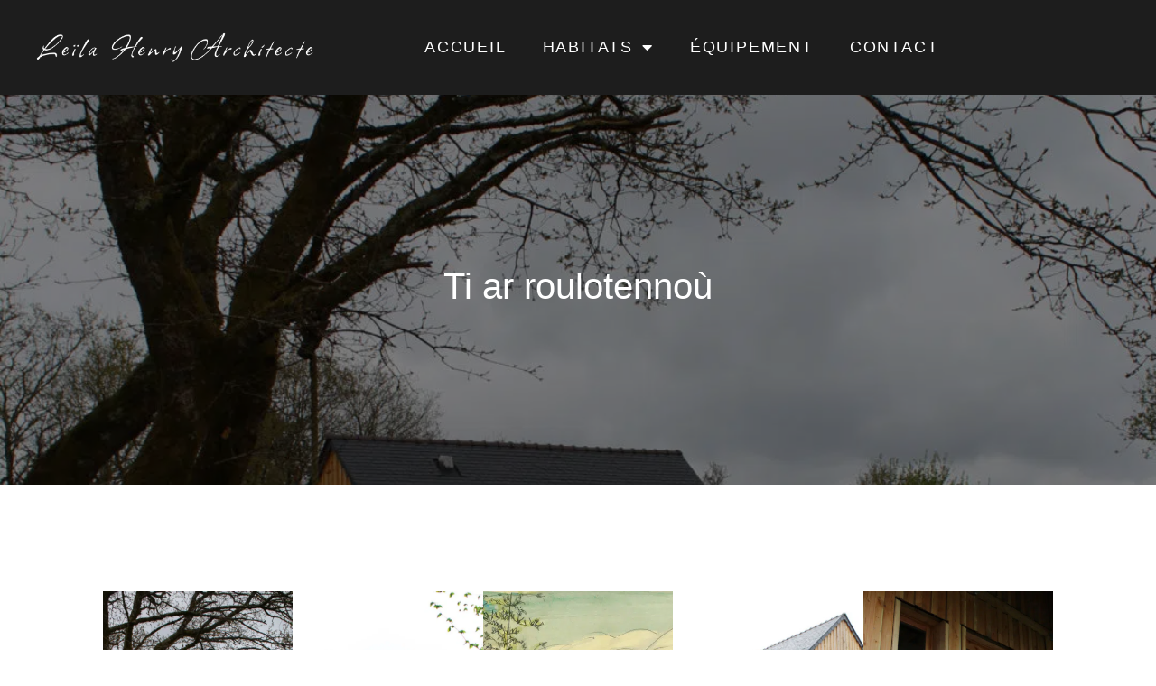

--- FILE ---
content_type: text/html; charset=UTF-8
request_url: https://www.leila-henry-architecte.fr/realisations/ti-ar-roulotennou/
body_size: 22739
content:
<!doctype html>
<html lang="fr-FR" prefix="og: https://ogp.me/ns#">
<head>
	<meta charset="UTF-8">
	<meta name="viewport" content="width=device-width, initial-scale=1">
	<link rel="profile" href="https://gmpg.org/xfn/11">
	
<!-- Optimisation des moteurs de recherche par Rank Math PRO - https://rankmath.com/ -->
<title>Ti ar roulotennoù</title>
<meta name="robots" content="follow, index, max-snippet:-1, max-video-preview:-1, max-image-preview:large"/>
<link rel="canonical" href="https://www.leila-henry-architecte.fr/realisations/ti-ar-roulotennou/" />
<meta property="og:locale" content="fr_FR" />
<meta property="og:type" content="article" />
<meta property="og:title" content="Ti ar roulotennoù" />
<meta property="og:url" content="https://www.leila-henry-architecte.fr/realisations/ti-ar-roulotennou/" />
<meta property="og:site_name" content="Leïla Henry Architecte" />
<meta property="og:updated_time" content="2025-12-02T15:38:49+01:00" />
<meta property="og:image" content="https://www.leila-henry-architecte.fr/wp-content/uploads/2021/11/Ti-ar-roulotennou-2.jpg" />
<meta property="og:image:secure_url" content="https://www.leila-henry-architecte.fr/wp-content/uploads/2021/11/Ti-ar-roulotennou-2.jpg" />
<meta property="og:image:width" content="1080" />
<meta property="og:image:height" content="1080" />
<meta property="og:image:alt" content="Contact" />
<meta property="og:image:type" content="image/jpeg" />
<meta name="twitter:card" content="summary_large_image" />
<meta name="twitter:title" content="Ti ar roulotennoù" />
<meta name="twitter:image" content="https://www.leila-henry-architecte.fr/wp-content/uploads/2021/11/Ti-ar-roulotennou-2.jpg" />
<!-- /Extension Rank Math WordPress SEO -->

<link rel='dns-prefetch' href='//stats.wp.com' />
<link rel='dns-prefetch' href='//hcaptcha.com' />

<link rel="alternate" type="application/rss+xml" title="Leïla Henry Architecte &raquo; Flux" href="https://www.leila-henry-architecte.fr/feed/" />
<link rel="alternate" type="application/rss+xml" title="Leïla Henry Architecte &raquo; Flux des commentaires" href="https://www.leila-henry-architecte.fr/comments/feed/" />
<link rel="alternate" title="oEmbed (JSON)" type="application/json+oembed" href="https://www.leila-henry-architecte.fr/wp-json/oembed/1.0/embed?url=https%3A%2F%2Fwww.leila-henry-architecte.fr%2Frealisations%2Fti-ar-roulotennou%2F" />
<link rel="alternate" title="oEmbed (XML)" type="text/xml+oembed" href="https://www.leila-henry-architecte.fr/wp-json/oembed/1.0/embed?url=https%3A%2F%2Fwww.leila-henry-architecte.fr%2Frealisations%2Fti-ar-roulotennou%2F&#038;format=xml" />
<style id='wp-img-auto-sizes-contain-inline-css'>
img:is([sizes=auto i],[sizes^="auto," i]){contain-intrinsic-size:3000px 1500px}
/*# sourceURL=wp-img-auto-sizes-contain-inline-css */
</style>
<style id='wp-emoji-styles-inline-css'>

	img.wp-smiley, img.emoji {
		display: inline !important;
		border: none !important;
		box-shadow: none !important;
		height: 1em !important;
		width: 1em !important;
		margin: 0 0.07em !important;
		vertical-align: -0.1em !important;
		background: none !important;
		padding: 0 !important;
	}
/*# sourceURL=wp-emoji-styles-inline-css */
</style>
<link rel='stylesheet' id='wp-block-library-css' href='https://www.leila-henry-architecte.fr/wp-includes/css/dist/block-library/style.min.css?ver=6.9' media='all' />
<link rel='stylesheet' id='mediaelement-css' href='https://www.leila-henry-architecte.fr/wp-includes/js/mediaelement/mediaelementplayer-legacy.min.css?ver=4.2.17' media='all' />
<link rel='stylesheet' id='wp-mediaelement-css' href='https://www.leila-henry-architecte.fr/wp-includes/js/mediaelement/wp-mediaelement.min.css?ver=6.9' media='all' />
<style id='jetpack-sharing-buttons-style-inline-css'>
.jetpack-sharing-buttons__services-list{display:flex;flex-direction:row;flex-wrap:wrap;gap:0;list-style-type:none;margin:5px;padding:0}.jetpack-sharing-buttons__services-list.has-small-icon-size{font-size:12px}.jetpack-sharing-buttons__services-list.has-normal-icon-size{font-size:16px}.jetpack-sharing-buttons__services-list.has-large-icon-size{font-size:24px}.jetpack-sharing-buttons__services-list.has-huge-icon-size{font-size:36px}@media print{.jetpack-sharing-buttons__services-list{display:none!important}}.editor-styles-wrapper .wp-block-jetpack-sharing-buttons{gap:0;padding-inline-start:0}ul.jetpack-sharing-buttons__services-list.has-background{padding:1.25em 2.375em}
/*# sourceURL=https://www.leila-henry-architecte.fr/wp-content/plugins/jetpack/_inc/blocks/sharing-buttons/view.css */
</style>
<style id='global-styles-inline-css'>
:root{--wp--preset--aspect-ratio--square: 1;--wp--preset--aspect-ratio--4-3: 4/3;--wp--preset--aspect-ratio--3-4: 3/4;--wp--preset--aspect-ratio--3-2: 3/2;--wp--preset--aspect-ratio--2-3: 2/3;--wp--preset--aspect-ratio--16-9: 16/9;--wp--preset--aspect-ratio--9-16: 9/16;--wp--preset--color--black: #000000;--wp--preset--color--cyan-bluish-gray: #abb8c3;--wp--preset--color--white: #ffffff;--wp--preset--color--pale-pink: #f78da7;--wp--preset--color--vivid-red: #cf2e2e;--wp--preset--color--luminous-vivid-orange: #ff6900;--wp--preset--color--luminous-vivid-amber: #fcb900;--wp--preset--color--light-green-cyan: #7bdcb5;--wp--preset--color--vivid-green-cyan: #00d084;--wp--preset--color--pale-cyan-blue: #8ed1fc;--wp--preset--color--vivid-cyan-blue: #0693e3;--wp--preset--color--vivid-purple: #9b51e0;--wp--preset--gradient--vivid-cyan-blue-to-vivid-purple: linear-gradient(135deg,rgb(6,147,227) 0%,rgb(155,81,224) 100%);--wp--preset--gradient--light-green-cyan-to-vivid-green-cyan: linear-gradient(135deg,rgb(122,220,180) 0%,rgb(0,208,130) 100%);--wp--preset--gradient--luminous-vivid-amber-to-luminous-vivid-orange: linear-gradient(135deg,rgb(252,185,0) 0%,rgb(255,105,0) 100%);--wp--preset--gradient--luminous-vivid-orange-to-vivid-red: linear-gradient(135deg,rgb(255,105,0) 0%,rgb(207,46,46) 100%);--wp--preset--gradient--very-light-gray-to-cyan-bluish-gray: linear-gradient(135deg,rgb(238,238,238) 0%,rgb(169,184,195) 100%);--wp--preset--gradient--cool-to-warm-spectrum: linear-gradient(135deg,rgb(74,234,220) 0%,rgb(151,120,209) 20%,rgb(207,42,186) 40%,rgb(238,44,130) 60%,rgb(251,105,98) 80%,rgb(254,248,76) 100%);--wp--preset--gradient--blush-light-purple: linear-gradient(135deg,rgb(255,206,236) 0%,rgb(152,150,240) 100%);--wp--preset--gradient--blush-bordeaux: linear-gradient(135deg,rgb(254,205,165) 0%,rgb(254,45,45) 50%,rgb(107,0,62) 100%);--wp--preset--gradient--luminous-dusk: linear-gradient(135deg,rgb(255,203,112) 0%,rgb(199,81,192) 50%,rgb(65,88,208) 100%);--wp--preset--gradient--pale-ocean: linear-gradient(135deg,rgb(255,245,203) 0%,rgb(182,227,212) 50%,rgb(51,167,181) 100%);--wp--preset--gradient--electric-grass: linear-gradient(135deg,rgb(202,248,128) 0%,rgb(113,206,126) 100%);--wp--preset--gradient--midnight: linear-gradient(135deg,rgb(2,3,129) 0%,rgb(40,116,252) 100%);--wp--preset--font-size--small: 13px;--wp--preset--font-size--medium: 20px;--wp--preset--font-size--large: 36px;--wp--preset--font-size--x-large: 42px;--wp--preset--spacing--20: 0.44rem;--wp--preset--spacing--30: 0.67rem;--wp--preset--spacing--40: 1rem;--wp--preset--spacing--50: 1.5rem;--wp--preset--spacing--60: 2.25rem;--wp--preset--spacing--70: 3.38rem;--wp--preset--spacing--80: 5.06rem;--wp--preset--shadow--natural: 6px 6px 9px rgba(0, 0, 0, 0.2);--wp--preset--shadow--deep: 12px 12px 50px rgba(0, 0, 0, 0.4);--wp--preset--shadow--sharp: 6px 6px 0px rgba(0, 0, 0, 0.2);--wp--preset--shadow--outlined: 6px 6px 0px -3px rgb(255, 255, 255), 6px 6px rgb(0, 0, 0);--wp--preset--shadow--crisp: 6px 6px 0px rgb(0, 0, 0);}:root { --wp--style--global--content-size: 800px;--wp--style--global--wide-size: 1200px; }:where(body) { margin: 0; }.wp-site-blocks > .alignleft { float: left; margin-right: 2em; }.wp-site-blocks > .alignright { float: right; margin-left: 2em; }.wp-site-blocks > .aligncenter { justify-content: center; margin-left: auto; margin-right: auto; }:where(.wp-site-blocks) > * { margin-block-start: 24px; margin-block-end: 0; }:where(.wp-site-blocks) > :first-child { margin-block-start: 0; }:where(.wp-site-blocks) > :last-child { margin-block-end: 0; }:root { --wp--style--block-gap: 24px; }:root :where(.is-layout-flow) > :first-child{margin-block-start: 0;}:root :where(.is-layout-flow) > :last-child{margin-block-end: 0;}:root :where(.is-layout-flow) > *{margin-block-start: 24px;margin-block-end: 0;}:root :where(.is-layout-constrained) > :first-child{margin-block-start: 0;}:root :where(.is-layout-constrained) > :last-child{margin-block-end: 0;}:root :where(.is-layout-constrained) > *{margin-block-start: 24px;margin-block-end: 0;}:root :where(.is-layout-flex){gap: 24px;}:root :where(.is-layout-grid){gap: 24px;}.is-layout-flow > .alignleft{float: left;margin-inline-start: 0;margin-inline-end: 2em;}.is-layout-flow > .alignright{float: right;margin-inline-start: 2em;margin-inline-end: 0;}.is-layout-flow > .aligncenter{margin-left: auto !important;margin-right: auto !important;}.is-layout-constrained > .alignleft{float: left;margin-inline-start: 0;margin-inline-end: 2em;}.is-layout-constrained > .alignright{float: right;margin-inline-start: 2em;margin-inline-end: 0;}.is-layout-constrained > .aligncenter{margin-left: auto !important;margin-right: auto !important;}.is-layout-constrained > :where(:not(.alignleft):not(.alignright):not(.alignfull)){max-width: var(--wp--style--global--content-size);margin-left: auto !important;margin-right: auto !important;}.is-layout-constrained > .alignwide{max-width: var(--wp--style--global--wide-size);}body .is-layout-flex{display: flex;}.is-layout-flex{flex-wrap: wrap;align-items: center;}.is-layout-flex > :is(*, div){margin: 0;}body .is-layout-grid{display: grid;}.is-layout-grid > :is(*, div){margin: 0;}body{padding-top: 0px;padding-right: 0px;padding-bottom: 0px;padding-left: 0px;}a:where(:not(.wp-element-button)){text-decoration: underline;}:root :where(.wp-element-button, .wp-block-button__link){background-color: #32373c;border-width: 0;color: #fff;font-family: inherit;font-size: inherit;font-style: inherit;font-weight: inherit;letter-spacing: inherit;line-height: inherit;padding-top: calc(0.667em + 2px);padding-right: calc(1.333em + 2px);padding-bottom: calc(0.667em + 2px);padding-left: calc(1.333em + 2px);text-decoration: none;text-transform: inherit;}.has-black-color{color: var(--wp--preset--color--black) !important;}.has-cyan-bluish-gray-color{color: var(--wp--preset--color--cyan-bluish-gray) !important;}.has-white-color{color: var(--wp--preset--color--white) !important;}.has-pale-pink-color{color: var(--wp--preset--color--pale-pink) !important;}.has-vivid-red-color{color: var(--wp--preset--color--vivid-red) !important;}.has-luminous-vivid-orange-color{color: var(--wp--preset--color--luminous-vivid-orange) !important;}.has-luminous-vivid-amber-color{color: var(--wp--preset--color--luminous-vivid-amber) !important;}.has-light-green-cyan-color{color: var(--wp--preset--color--light-green-cyan) !important;}.has-vivid-green-cyan-color{color: var(--wp--preset--color--vivid-green-cyan) !important;}.has-pale-cyan-blue-color{color: var(--wp--preset--color--pale-cyan-blue) !important;}.has-vivid-cyan-blue-color{color: var(--wp--preset--color--vivid-cyan-blue) !important;}.has-vivid-purple-color{color: var(--wp--preset--color--vivid-purple) !important;}.has-black-background-color{background-color: var(--wp--preset--color--black) !important;}.has-cyan-bluish-gray-background-color{background-color: var(--wp--preset--color--cyan-bluish-gray) !important;}.has-white-background-color{background-color: var(--wp--preset--color--white) !important;}.has-pale-pink-background-color{background-color: var(--wp--preset--color--pale-pink) !important;}.has-vivid-red-background-color{background-color: var(--wp--preset--color--vivid-red) !important;}.has-luminous-vivid-orange-background-color{background-color: var(--wp--preset--color--luminous-vivid-orange) !important;}.has-luminous-vivid-amber-background-color{background-color: var(--wp--preset--color--luminous-vivid-amber) !important;}.has-light-green-cyan-background-color{background-color: var(--wp--preset--color--light-green-cyan) !important;}.has-vivid-green-cyan-background-color{background-color: var(--wp--preset--color--vivid-green-cyan) !important;}.has-pale-cyan-blue-background-color{background-color: var(--wp--preset--color--pale-cyan-blue) !important;}.has-vivid-cyan-blue-background-color{background-color: var(--wp--preset--color--vivid-cyan-blue) !important;}.has-vivid-purple-background-color{background-color: var(--wp--preset--color--vivid-purple) !important;}.has-black-border-color{border-color: var(--wp--preset--color--black) !important;}.has-cyan-bluish-gray-border-color{border-color: var(--wp--preset--color--cyan-bluish-gray) !important;}.has-white-border-color{border-color: var(--wp--preset--color--white) !important;}.has-pale-pink-border-color{border-color: var(--wp--preset--color--pale-pink) !important;}.has-vivid-red-border-color{border-color: var(--wp--preset--color--vivid-red) !important;}.has-luminous-vivid-orange-border-color{border-color: var(--wp--preset--color--luminous-vivid-orange) !important;}.has-luminous-vivid-amber-border-color{border-color: var(--wp--preset--color--luminous-vivid-amber) !important;}.has-light-green-cyan-border-color{border-color: var(--wp--preset--color--light-green-cyan) !important;}.has-vivid-green-cyan-border-color{border-color: var(--wp--preset--color--vivid-green-cyan) !important;}.has-pale-cyan-blue-border-color{border-color: var(--wp--preset--color--pale-cyan-blue) !important;}.has-vivid-cyan-blue-border-color{border-color: var(--wp--preset--color--vivid-cyan-blue) !important;}.has-vivid-purple-border-color{border-color: var(--wp--preset--color--vivid-purple) !important;}.has-vivid-cyan-blue-to-vivid-purple-gradient-background{background: var(--wp--preset--gradient--vivid-cyan-blue-to-vivid-purple) !important;}.has-light-green-cyan-to-vivid-green-cyan-gradient-background{background: var(--wp--preset--gradient--light-green-cyan-to-vivid-green-cyan) !important;}.has-luminous-vivid-amber-to-luminous-vivid-orange-gradient-background{background: var(--wp--preset--gradient--luminous-vivid-amber-to-luminous-vivid-orange) !important;}.has-luminous-vivid-orange-to-vivid-red-gradient-background{background: var(--wp--preset--gradient--luminous-vivid-orange-to-vivid-red) !important;}.has-very-light-gray-to-cyan-bluish-gray-gradient-background{background: var(--wp--preset--gradient--very-light-gray-to-cyan-bluish-gray) !important;}.has-cool-to-warm-spectrum-gradient-background{background: var(--wp--preset--gradient--cool-to-warm-spectrum) !important;}.has-blush-light-purple-gradient-background{background: var(--wp--preset--gradient--blush-light-purple) !important;}.has-blush-bordeaux-gradient-background{background: var(--wp--preset--gradient--blush-bordeaux) !important;}.has-luminous-dusk-gradient-background{background: var(--wp--preset--gradient--luminous-dusk) !important;}.has-pale-ocean-gradient-background{background: var(--wp--preset--gradient--pale-ocean) !important;}.has-electric-grass-gradient-background{background: var(--wp--preset--gradient--electric-grass) !important;}.has-midnight-gradient-background{background: var(--wp--preset--gradient--midnight) !important;}.has-small-font-size{font-size: var(--wp--preset--font-size--small) !important;}.has-medium-font-size{font-size: var(--wp--preset--font-size--medium) !important;}.has-large-font-size{font-size: var(--wp--preset--font-size--large) !important;}.has-x-large-font-size{font-size: var(--wp--preset--font-size--x-large) !important;}
:root :where(.wp-block-pullquote){font-size: 1.5em;line-height: 1.6;}
/*# sourceURL=global-styles-inline-css */
</style>
<link rel='stylesheet' id='ae-pro-css-css' href='https://www.leila-henry-architecte.fr/wp-content/plugins/anywhere-elementor-pro/includes/assets/css/ae-pro.min.css?ver=2.29.2' media='all' />
<link rel='stylesheet' id='cmplz-general-css' href='https://www.leila-henry-architecte.fr/wp-content/plugins/complianz-gdpr-premium/assets/css/cookieblocker.min.css?ver=1747639293' media='all' />
<link rel='stylesheet' id='eae-css-css' href='https://www.leila-henry-architecte.fr/wp-content/plugins/addon-elements-for-elementor-page-builder/assets/css/eae.min.css?ver=1.14' media='all' />
<link data-minify="1" rel='stylesheet' id='eae-peel-css-css' href='https://www.leila-henry-architecte.fr/wp-content/cache/min/1/wp-content/plugins/addon-elements-for-elementor-page-builder/assets/lib/peel/peel.css?ver=1769694964' media='all' />
<link rel='stylesheet' id='font-awesome-4-shim-css' href='https://www.leila-henry-architecte.fr/wp-content/plugins/elementor/assets/lib/font-awesome/css/v4-shims.min.css?ver=1.0' media='all' />
<link data-minify="1" rel='stylesheet' id='font-awesome-5-all-css' href='https://www.leila-henry-architecte.fr/wp-content/cache/min/1/wp-content/plugins/elementor/assets/lib/font-awesome/css/all.min.css?ver=1769694964' media='all' />
<link rel='stylesheet' id='vegas-css-css' href='https://www.leila-henry-architecte.fr/wp-content/plugins/anywhere-elementor-pro/includes/assets/lib/vegas/vegas.min.css?ver=2.4.0' media='all' />
<link data-minify="1" rel='stylesheet' id='dashicons-css' href='https://www.leila-henry-architecte.fr/wp-content/cache/min/1/wp-includes/css/dashicons.min.css?ver=1769694964' media='all' />
<link data-minify="1" rel='stylesheet' id='single-realisation-css-css' href='https://www.leila-henry-architecte.fr/wp-content/cache/min/1/wp-content/plugins/elementor-realisation/assets/css/single-realisation.css?ver=1769694964' media='all' />
<link rel='stylesheet' id='hello-elementor-css' href='https://www.leila-henry-architecte.fr/wp-content/themes/hello-elementor/style.min.css?ver=3.2.1' media='all' />
<link rel='stylesheet' id='hello-elementor-theme-style-css' href='https://www.leila-henry-architecte.fr/wp-content/themes/hello-elementor/theme.min.css?ver=3.2.1' media='all' />
<link rel='stylesheet' id='hello-elementor-header-footer-css' href='https://www.leila-henry-architecte.fr/wp-content/themes/hello-elementor/header-footer.min.css?ver=3.2.1' media='all' />
<link rel='stylesheet' id='elementor-frontend-css' href='https://www.leila-henry-architecte.fr/wp-content/uploads/elementor/css/custom-frontend.min.css?ver=1769694958' media='all' />
<style id='elementor-frontend-inline-css'>
.elementor-2794 .elementor-element.elementor-element-26e3e92:not(.elementor-motion-effects-element-type-background), .elementor-2794 .elementor-element.elementor-element-26e3e92 > .elementor-motion-effects-container > .elementor-motion-effects-layer{background-image:url("https://www.leila-henry-architecte.fr/wp-content/uploads/2021/11/Ti-ar-roulotennou-2.jpg");}
/*# sourceURL=elementor-frontend-inline-css */
</style>
<link rel='stylesheet' id='widget-image-css' href='https://www.leila-henry-architecte.fr/wp-content/plugins/elementor/assets/css/widget-image.min.css?ver=3.33.4' media='all' />
<link rel='stylesheet' id='widget-nav-menu-css' href='https://www.leila-henry-architecte.fr/wp-content/uploads/elementor/css/custom-pro-widget-nav-menu.min.css?ver=1769694958' media='all' />
<link rel='stylesheet' id='widget-gallery-css' href='https://www.leila-henry-architecte.fr/wp-content/plugins/elementor-pro/assets/css/widget-gallery.min.css?ver=3.31.2' media='all' />
<link rel='stylesheet' id='elementor-gallery-css' href='https://www.leila-henry-architecte.fr/wp-content/plugins/elementor/assets/lib/e-gallery/css/e-gallery.min.css?ver=1.2.0' media='all' />
<link rel='stylesheet' id='e-transitions-css' href='https://www.leila-henry-architecte.fr/wp-content/plugins/elementor-pro/assets/css/conditionals/transitions.min.css?ver=3.31.2' media='all' />
<link rel='stylesheet' id='widget-heading-css' href='https://www.leila-henry-architecte.fr/wp-content/plugins/elementor/assets/css/widget-heading.min.css?ver=3.33.4' media='all' />
<link data-minify="1" rel='stylesheet' id='swiper-css' href='https://www.leila-henry-architecte.fr/wp-content/cache/min/1/wp-content/plugins/elementor/assets/lib/swiper/v8/css/swiper.min.css?ver=1769695259' media='all' />
<link rel='stylesheet' id='e-swiper-css' href='https://www.leila-henry-architecte.fr/wp-content/plugins/elementor/assets/css/conditionals/e-swiper.min.css?ver=3.33.4' media='all' />
<link rel='stylesheet' id='e-animation-zoomIn-css' href='https://www.leila-henry-architecte.fr/wp-content/plugins/elementor/assets/lib/animations/styles/zoomIn.min.css?ver=3.33.4' media='all' />
<link rel='stylesheet' id='e-popup-css' href='https://www.leila-henry-architecte.fr/wp-content/plugins/elementor-pro/assets/css/conditionals/popup.min.css?ver=3.31.2' media='all' />
<link data-minify="1" rel='stylesheet' id='elementor-icons-css' href='https://www.leila-henry-architecte.fr/wp-content/cache/min/1/wp-content/plugins/elementor/assets/lib/eicons/css/elementor-icons.min.css?ver=1769694964' media='all' />
<link rel='stylesheet' id='elementor-post-36-css' href='https://www.leila-henry-architecte.fr/wp-content/uploads/elementor/css/post-36.css?ver=1769694959' media='all' />
<link rel='stylesheet' id='elementor-post-2990-css' href='https://www.leila-henry-architecte.fr/wp-content/uploads/elementor/css/post-2990.css?ver=1769694959' media='all' />
<link rel='stylesheet' id='elementor-post-3357-css' href='https://www.leila-henry-architecte.fr/wp-content/uploads/elementor/css/post-3357.css?ver=1769694960' media='all' />
<link rel='stylesheet' id='elementor-post-2794-css' href='https://www.leila-henry-architecte.fr/wp-content/uploads/elementor/css/post-2794.css?ver=1769695259' media='all' />
<link rel='stylesheet' id='elementor-post-1013-css' href='https://www.leila-henry-architecte.fr/wp-content/uploads/elementor/css/post-1013.css?ver=1769694960' media='all' />
<link data-minify="1" rel='stylesheet' id='eness-ilm-styles-css' href='https://www.leila-henry-architecte.fr/wp-content/cache/min/1/wp-content/plugins/eness-booster/assets/css/eness_ilm_front_styles.css?ver=1769694964' media='all' />
<link data-minify="1" rel='stylesheet' id='style-style-css' href='https://www.leila-henry-architecte.fr/wp-content/cache/min/1/wp-content/themes/hello-elementor_child/style.css?ver=1769694964' media='all' />
<link rel='stylesheet' id='eael-general-css' href='https://www.leila-henry-architecte.fr/wp-content/plugins/essential-addons-for-elementor-lite/assets/front-end/css/view/general.min.css?ver=6.5.9' media='all' />
<link data-minify="1" rel='stylesheet' id='bdt-uikit-css' href='https://www.leila-henry-architecte.fr/wp-content/cache/min/1/wp-content/plugins/bdthemes-element-pack-lite/assets/css/bdt-uikit.css?ver=1769694964' media='all' />
<link data-minify="1" rel='stylesheet' id='ep-helper-css' href='https://www.leila-henry-architecte.fr/wp-content/cache/min/1/wp-content/plugins/bdthemes-element-pack-lite/assets/css/ep-helper.css?ver=1769694964' media='all' />
<style id='rocket-lazyload-inline-css'>
.rll-youtube-player{position:relative;padding-bottom:56.23%;height:0;overflow:hidden;max-width:100%;}.rll-youtube-player:focus-within{outline: 2px solid currentColor;outline-offset: 5px;}.rll-youtube-player iframe{position:absolute;top:0;left:0;width:100%;height:100%;z-index:100;background:0 0}.rll-youtube-player img{bottom:0;display:block;left:0;margin:auto;max-width:100%;width:100%;position:absolute;right:0;top:0;border:none;height:auto;-webkit-transition:.4s all;-moz-transition:.4s all;transition:.4s all}.rll-youtube-player img:hover{-webkit-filter:brightness(75%)}.rll-youtube-player .play{height:100%;width:100%;left:0;top:0;position:absolute;background:url(https://www.leila-henry-architecte.fr/wp-content/plugins/wp-rocket/assets/img/youtube.png) no-repeat center;background-color: transparent !important;cursor:pointer;border:none;}.wp-embed-responsive .wp-has-aspect-ratio .rll-youtube-player{position:absolute;padding-bottom:0;width:100%;height:100%;top:0;bottom:0;left:0;right:0}
/*# sourceURL=rocket-lazyload-inline-css */
</style>
<link data-minify="1" rel='stylesheet' id='elementor-gf-local-robotomono-css' href='https://www.leila-henry-architecte.fr/wp-content/cache/min/1/wp-content/uploads/elementor/google-fonts/css/robotomono.css?ver=1769694964' media='all' />
<link data-minify="1" rel='stylesheet' id='elementor-gf-local-lato-css' href='https://www.leila-henry-architecte.fr/wp-content/cache/min/1/wp-content/uploads/elementor/google-fonts/css/lato.css?ver=1769694964' media='all' />
<link rel='stylesheet' id='elementor-icons-shared-0-css' href='https://www.leila-henry-architecte.fr/wp-content/plugins/elementor/assets/lib/font-awesome/css/fontawesome.min.css?ver=5.15.3' media='all' />
<link data-minify="1" rel='stylesheet' id='elementor-icons-fa-solid-css' href='https://www.leila-henry-architecte.fr/wp-content/cache/min/1/wp-content/plugins/elementor/assets/lib/font-awesome/css/solid.min.css?ver=1769694964' media='all' />
<script src="https://www.leila-henry-architecte.fr/wp-includes/js/jquery/jquery.min.js?ver=3.7.1" id="jquery-core-js"></script>
<script src="https://www.leila-henry-architecte.fr/wp-includes/js/jquery/jquery-migrate.min.js?ver=3.4.1" id="jquery-migrate-js"></script>
<script data-minify="1" src="https://www.leila-henry-architecte.fr/wp-content/cache/min/1/wp-content/plugins/addon-elements-for-elementor-page-builder/assets/js/iconHelper.js?ver=1764664657" id="eae-iconHelper-js"></script>
<link rel="https://api.w.org/" href="https://www.leila-henry-architecte.fr/wp-json/" /><link rel="alternate" title="JSON" type="application/json" href="https://www.leila-henry-architecte.fr/wp-json/wp/v2/realisations/3685" /><link rel="EditURI" type="application/rsd+xml" title="RSD" href="https://www.leila-henry-architecte.fr/xmlrpc.php?rsd" />
<meta name="generator" content="WordPress 6.9" />
<link rel='shortlink' href='https://www.leila-henry-architecte.fr/?p=3685' />
<style>
.h-captcha{position:relative;display:block;margin-bottom:2rem;padding:0;clear:both}.h-captcha[data-size="normal"]{width:303px;height:78px}.h-captcha[data-size="compact"]{width:164px;height:144px}.h-captcha[data-size="invisible"]{display:none}.h-captcha::before{content:'';display:block;position:absolute;top:0;left:0;background:url(https://www.leila-henry-architecte.fr/wp-content/plugins/hcaptcha-for-forms-and-more/assets/images/hcaptcha-div-logo.svg) no-repeat;border:1px solid #fff0;border-radius:4px}.h-captcha[data-size="normal"]::before{width:300px;height:74px;background-position:94% 28%}.h-captcha[data-size="compact"]::before{width:156px;height:136px;background-position:50% 79%}.h-captcha[data-theme="light"]::before,body.is-light-theme .h-captcha[data-theme="auto"]::before,.h-captcha[data-theme="auto"]::before{background-color:#fafafa;border:1px solid #e0e0e0}.h-captcha[data-theme="dark"]::before,body.is-dark-theme .h-captcha[data-theme="auto"]::before,html.wp-dark-mode-active .h-captcha[data-theme="auto"]::before,html.drdt-dark-mode .h-captcha[data-theme="auto"]::before{background-image:url(https://www.leila-henry-architecte.fr/wp-content/plugins/hcaptcha-for-forms-and-more/assets/images/hcaptcha-div-logo-white.svg);background-repeat:no-repeat;background-color:#333;border:1px solid #f5f5f5}.h-captcha[data-theme="custom"]::before{background-color:initial}.h-captcha[data-size="invisible"]::before{display:none}.h-captcha iframe{position:relative}div[style*="z-index: 2147483647"] div[style*="border-width: 11px"][style*="position: absolute"][style*="pointer-events: none"]{border-style:none}
</style>
<style>
.elementor-widget-login .h-captcha{margin-bottom:0}
</style>
	<style>img#wpstats{display:none}</style>
					<style>.cmplz-hidden {
					display: none !important;
				}</style><meta name="generator" content="Elementor 3.33.4; features: additional_custom_breakpoints; settings: css_print_method-external, google_font-enabled, font_display-auto">
			<style>
				.e-con.e-parent:nth-of-type(n+4):not(.e-lazyloaded):not(.e-no-lazyload),
				.e-con.e-parent:nth-of-type(n+4):not(.e-lazyloaded):not(.e-no-lazyload) * {
					background-image: none !important;
				}
				@media screen and (max-height: 1024px) {
					.e-con.e-parent:nth-of-type(n+3):not(.e-lazyloaded):not(.e-no-lazyload),
					.e-con.e-parent:nth-of-type(n+3):not(.e-lazyloaded):not(.e-no-lazyload) * {
						background-image: none !important;
					}
				}
				@media screen and (max-height: 640px) {
					.e-con.e-parent:nth-of-type(n+2):not(.e-lazyloaded):not(.e-no-lazyload),
					.e-con.e-parent:nth-of-type(n+2):not(.e-lazyloaded):not(.e-no-lazyload) * {
						background-image: none !important;
					}
				}
			</style>
			<script id="google_gtagjs" src="https://www.leila-henry-architecte.fr/?local_ga_js=9db3c2c7a873009e7d62ec98ecac8ceb" async></script>
<script id="google_gtagjs-inline">
window.dataLayer = window.dataLayer || [];function gtag(){dataLayer.push(arguments);}gtag('js', new Date());gtag('config', 'G-8PW5P6Q2DM', {} );
</script>
<style>
.gform_previous_button+.h-captcha{margin-top:2rem}.gform_footer.before .h-captcha[data-size="normal"]{margin-bottom:3px}.gform_footer.before .h-captcha[data-size="compact"]{margin-bottom:0}.gform_wrapper.gravity-theme .gform_footer,.gform_wrapper.gravity-theme .gform_page_footer{flex-wrap:wrap}.gform_wrapper.gravity-theme .h-captcha,.gform_wrapper.gravity-theme .h-captcha{margin:0;flex-basis:100%}.gform_wrapper.gravity-theme input[type="submit"],.gform_wrapper.gravity-theme input[type="submit"]{align-self:flex-start}.gform_wrapper.gravity-theme .h-captcha~input[type="submit"],.gform_wrapper.gravity-theme .h-captcha~input[type="submit"]{margin:1em 0 0 0!important}
</style>
<link rel="icon" href="https://www.leila-henry-architecte.fr/wp-content/uploads/2021/06/leila-henry-logo-150x150.jpg" sizes="32x32" />
<link rel="icon" href="https://www.leila-henry-architecte.fr/wp-content/uploads/2021/06/leila-henry-logo-300x300.jpg" sizes="192x192" />
<link rel="apple-touch-icon" href="https://www.leila-henry-architecte.fr/wp-content/uploads/2021/06/leila-henry-logo-300x300.jpg" />
<meta name="msapplication-TileImage" content="https://www.leila-henry-architecte.fr/wp-content/uploads/2021/06/leila-henry-logo-300x300.jpg" />
<noscript><style id="rocket-lazyload-nojs-css">.rll-youtube-player, [data-lazy-src]{display:none !important;}</style></noscript><meta name="generator" content="WP Rocket 3.20.3" data-wpr-features="wpr_minify_js wpr_lazyload_images wpr_lazyload_iframes wpr_minify_css wpr_preload_links wpr_desktop" /></head>
<body data-rsssl=1 data-cmplz=2 class="wp-singular realisations-template-default single single-realisations postid-3685 wp-custom-logo wp-embed-responsive wp-theme-hello-elementor wp-child-theme-hello-elementor_child elementor-default elementor-kit-36 elementor-page-2794">


<a class="skip-link screen-reader-text" href="#content">Aller au contenu</a>

		<header data-rocket-location-hash="779455611425ebf53fd5ded6ed1871fa" data-elementor-type="header" data-elementor-id="2990" class="elementor elementor-2990 elementor-location-header" data-elementor-post-type="elementor_library">
					<header data-rocket-location-hash="a4042bb8e4d64861fe26c5bf29743be2" class="has_eae_slider has_ae_slider elementor-section elementor-top-section elementor-element elementor-element-546d40f elementor-section-content-middle elementor-section-boxed elementor-section-height-default elementor-section-height-default ae-bg-gallery-type-default" data-id="546d40f" data-element_type="section" id="logo_menu_top_adresse">
						<div data-rocket-location-hash="82f6c6a00e9a86a2eaa3cc6e8d136714" class="elementor-container elementor-column-gap-default">
					<div class="has_eae_slider has_ae_slider elementor-column elementor-col-33 elementor-top-column elementor-element elementor-element-7410903 ae-bg-gallery-type-default" data-id="7410903" data-element_type="column">
			<div class="elementor-widget-wrap elementor-element-populated">
						<div class="elementor-element elementor-element-9739de2 elementor-widget elementor-widget-image" data-id="9739de2" data-element_type="widget" data-widget_type="image.default">
				<div class="elementor-widget-container">
																<a href="https://www.leila-henry-architecte.fr">
							<img width="502" height="53" src="data:image/svg+xml,%3Csvg%20xmlns='http://www.w3.org/2000/svg'%20viewBox='0%200%20502%2053'%3E%3C/svg%3E" class="attachment-full size-full wp-image-4071" alt="" data-lazy-srcset="https://www.leila-henry-architecte.fr/wp-content/uploads/2021/06/Logo-Leila-henry.png 502w, https://www.leila-henry-architecte.fr/wp-content/uploads/2021/06/Logo-Leila-henry-300x32.png 300w" data-lazy-sizes="(max-width: 502px) 100vw, 502px" data-lazy-src="https://www.leila-henry-architecte.fr/wp-content/uploads/2021/06/Logo-Leila-henry.png" /><noscript><img width="502" height="53" src="https://www.leila-henry-architecte.fr/wp-content/uploads/2021/06/Logo-Leila-henry.png" class="attachment-full size-full wp-image-4071" alt="" srcset="https://www.leila-henry-architecte.fr/wp-content/uploads/2021/06/Logo-Leila-henry.png 502w, https://www.leila-henry-architecte.fr/wp-content/uploads/2021/06/Logo-Leila-henry-300x32.png 300w" sizes="(max-width: 502px) 100vw, 502px" /></noscript>								</a>
															</div>
				</div>
					</div>
		</div>
				<div class="has_eae_slider has_ae_slider elementor-column elementor-col-33 elementor-top-column elementor-element elementor-element-147a967 ae-bg-gallery-type-default" data-id="147a967" data-element_type="column">
			<div class="elementor-widget-wrap elementor-element-populated">
						<div class="elementor-element elementor-element-b4ac831 elementor-nav-menu__align-start elementor-nav-menu--dropdown-tablet elementor-nav-menu__text-align-aside elementor-nav-menu--toggle elementor-nav-menu--burger elementor-widget elementor-widget-nav-menu" data-id="b4ac831" data-element_type="widget" data-settings="{&quot;layout&quot;:&quot;horizontal&quot;,&quot;submenu_icon&quot;:{&quot;value&quot;:&quot;&lt;i class=\&quot;fas fa-caret-down\&quot;&gt;&lt;\/i&gt;&quot;,&quot;library&quot;:&quot;fa-solid&quot;},&quot;toggle&quot;:&quot;burger&quot;}" data-widget_type="nav-menu.default">
				<div class="elementor-widget-container">
								<nav aria-label="Menu" class="elementor-nav-menu--main elementor-nav-menu__container elementor-nav-menu--layout-horizontal e--pointer-background e--animation-none">
				<ul id="menu-1-b4ac831" class="elementor-nav-menu"><li class="menu-item menu-item-type-post_type menu-item-object-page menu-item-home menu-item-70"><a href="https://www.leila-henry-architecte.fr/" class="elementor-item">Accueil</a></li>
<li class="menu-item menu-item-type-post_type menu-item-object-page menu-item-has-children menu-item-3348"><a href="https://www.leila-henry-architecte.fr/maison-bretagne-finistere/" class="elementor-item">Habitats</a>
<ul class="sub-menu elementor-nav-menu--dropdown">
	<li class="menu-item menu-item-type-post_type menu-item-object-page menu-item-3904"><a href="https://www.leila-henry-architecte.fr/maisons-neuves-construction-bretagne/" class="elementor-sub-item">Maisons neuves</a></li>
	<li class="menu-item menu-item-type-post_type menu-item-object-page menu-item-3903"><a href="https://www.leila-henry-architecte.fr/habitats-anciens-et-extensions/" class="elementor-sub-item">Habitats anciens et extensions</a></li>
	<li class="menu-item menu-item-type-post_type menu-item-object-page menu-item-3902"><a href="https://www.leila-henry-architecte.fr/logements-collectifs-finistere/" class="elementor-sub-item">Logements collectifs</a></li>
</ul>
</li>
<li class="menu-item menu-item-type-post_type menu-item-object-page menu-item-3349"><a href="https://www.leila-henry-architecte.fr/equipement-finistere-bretagne/" class="elementor-item">Équipement</a></li>
<li class="menu-item menu-item-type-post_type menu-item-object-page menu-item-67"><a href="https://www.leila-henry-architecte.fr/contact-telephone-finistere-bretagne/" class="elementor-item">Contact</a></li>
</ul>			</nav>
					<div class="elementor-menu-toggle" role="button" tabindex="0" aria-label="Permuter le menu" aria-expanded="false">
			<i aria-hidden="true" role="presentation" class="elementor-menu-toggle__icon--open eicon-menu-bar"></i><i aria-hidden="true" role="presentation" class="elementor-menu-toggle__icon--close eicon-close"></i>		</div>
					<nav class="elementor-nav-menu--dropdown elementor-nav-menu__container" aria-hidden="true">
				<ul id="menu-2-b4ac831" class="elementor-nav-menu"><li class="menu-item menu-item-type-post_type menu-item-object-page menu-item-home menu-item-70"><a href="https://www.leila-henry-architecte.fr/" class="elementor-item" tabindex="-1">Accueil</a></li>
<li class="menu-item menu-item-type-post_type menu-item-object-page menu-item-has-children menu-item-3348"><a href="https://www.leila-henry-architecte.fr/maison-bretagne-finistere/" class="elementor-item" tabindex="-1">Habitats</a>
<ul class="sub-menu elementor-nav-menu--dropdown">
	<li class="menu-item menu-item-type-post_type menu-item-object-page menu-item-3904"><a href="https://www.leila-henry-architecte.fr/maisons-neuves-construction-bretagne/" class="elementor-sub-item" tabindex="-1">Maisons neuves</a></li>
	<li class="menu-item menu-item-type-post_type menu-item-object-page menu-item-3903"><a href="https://www.leila-henry-architecte.fr/habitats-anciens-et-extensions/" class="elementor-sub-item" tabindex="-1">Habitats anciens et extensions</a></li>
	<li class="menu-item menu-item-type-post_type menu-item-object-page menu-item-3902"><a href="https://www.leila-henry-architecte.fr/logements-collectifs-finistere/" class="elementor-sub-item" tabindex="-1">Logements collectifs</a></li>
</ul>
</li>
<li class="menu-item menu-item-type-post_type menu-item-object-page menu-item-3349"><a href="https://www.leila-henry-architecte.fr/equipement-finistere-bretagne/" class="elementor-item" tabindex="-1">Équipement</a></li>
<li class="menu-item menu-item-type-post_type menu-item-object-page menu-item-67"><a href="https://www.leila-henry-architecte.fr/contact-telephone-finistere-bretagne/" class="elementor-item" tabindex="-1">Contact</a></li>
</ul>			</nav>
						</div>
				</div>
					</div>
		</div>
				<div class="has_eae_slider has_ae_slider elementor-column elementor-col-33 elementor-top-column elementor-element elementor-element-623ed05 ae-bg-gallery-type-default" data-id="623ed05" data-element_type="column">
			<div class="elementor-widget-wrap">
							</div>
		</div>
					</div>
		</header>
				</header>
		    <div data-rocket-location-hash="ea9610d531f4127a975a2cecab98bd2f" class="single-realisation">
                            <div data-rocket-location-hash="a3f0987c7980aeb7df423b9b0d47e6a9" class="top-section-realisation">
                    <img width="1080" height="1080" src="data:image/svg+xml,%3Csvg%20xmlns='http://www.w3.org/2000/svg'%20viewBox='0%200%201080%201080'%3E%3C/svg%3E" class="attachment-full size-full wp-post-image" alt="Ti ar roulotennou 2 - Ti ar roulotennoù" decoding="async" data-lazy-srcset="https://www.leila-henry-architecte.fr/wp-content/uploads/2021/11/Ti-ar-roulotennou-2.jpg 1080w, https://www.leila-henry-architecte.fr/wp-content/uploads/2021/11/Ti-ar-roulotennou-2-300x300.jpg 300w, https://www.leila-henry-architecte.fr/wp-content/uploads/2021/11/Ti-ar-roulotennou-2-1024x1024.jpg 1024w, https://www.leila-henry-architecte.fr/wp-content/uploads/2021/11/Ti-ar-roulotennou-2-150x150.jpg 150w, https://www.leila-henry-architecte.fr/wp-content/uploads/2021/11/Ti-ar-roulotennou-2-768x768.jpg 768w" data-lazy-sizes="(max-width: 1080px) 100vw, 1080px" data-lazy-src="https://www.leila-henry-architecte.fr/wp-content/uploads/2021/11/Ti-ar-roulotennou-2.jpg"><noscript><img width="1080" height="1080" src="https://www.leila-henry-architecte.fr/wp-content/uploads/2021/11/Ti-ar-roulotennou-2.jpg" class="attachment-full size-full wp-post-image" alt="Ti ar roulotennou 2 - Ti ar roulotennoù" decoding="async" srcset="https://www.leila-henry-architecte.fr/wp-content/uploads/2021/11/Ti-ar-roulotennou-2.jpg 1080w, https://www.leila-henry-architecte.fr/wp-content/uploads/2021/11/Ti-ar-roulotennou-2-300x300.jpg 300w, https://www.leila-henry-architecte.fr/wp-content/uploads/2021/11/Ti-ar-roulotennou-2-1024x1024.jpg 1024w, https://www.leila-henry-architecte.fr/wp-content/uploads/2021/11/Ti-ar-roulotennou-2-150x150.jpg 150w, https://www.leila-henry-architecte.fr/wp-content/uploads/2021/11/Ti-ar-roulotennou-2-768x768.jpg 768w" sizes="(max-width: 1080px) 100vw, 1080px"></noscript>                        <div class ="title-bloc">
                            <h1 class="title-single-realisation">Ti ar roulotennoù</h1>
                        </div>
                    </div>
                                        <div data-rocket-location-hash="c61f730edb26ffaa700b8b39cf130ed4" class="content-section-realisation">
                        <div data-rocket-location-hash="3c1ee1110d9c3a6418812b123fe044ac" class="content-column">
                                                    </div>
                    </div>
                            <div data-rocket-location-hash="cc9d36518883cf113c36f0b4fa922fa0" class="single-realisation-galerie">
                                <a 
                        data-elementor-open-lightbox="yes" 
                        data-elementor-lightbox-slideshow="6445fc6" 
                        data-elementor-lightbox-title="" 
                        href="https://www.leila-henry-architecte.fr/wp-content/uploads/2021/11/Ti-ar-roulotennou-2.jpg">
                            <img width="300" height="300" 
                                src="data:image/svg+xml,%3Csvg%20xmlns='http://www.w3.org/2000/svg'%20viewBox='0%200%20300%20300'%3E%3C/svg%3E" 
                                class="attachment-thumbnail size-thumbnail" 
                                alt="" 
                                
                                data-lazy-srcset="https://www.leila-henry-architecte.fr/wp-content/uploads/2021/11/Ti-ar-roulotennou-2-768x768.jpg" 
                                sizes="" 
                                title="" data-lazy-src="https://www.leila-henry-architecte.fr/wp-content/uploads/2021/11/Ti-ar-roulotennou-2-768x768.jpg"><noscript><img width="300" height="300" 
                                src="https://www.leila-henry-architecte.fr/wp-content/uploads/2021/11/Ti-ar-roulotennou-2-768x768.jpg" 
                                class="attachment-thumbnail size-thumbnail" 
                                alt="" 
                                loading="lazy" 
                                srcset="https://www.leila-henry-architecte.fr/wp-content/uploads/2021/11/Ti-ar-roulotennou-2-768x768.jpg" 
                                sizes="" 
                                title=""></noscript>
                    </a>
                                        <a 
                        data-elementor-open-lightbox="yes" 
                        data-elementor-lightbox-slideshow="6445fc6" 
                        data-elementor-lightbox-title="" 
                        href="https://www.leila-henry-architecte.fr/wp-content/uploads/2021/11/Ti-ar-roulotennou-1.jpg">
                            <img width="300" height="300" 
                                src="data:image/svg+xml,%3Csvg%20xmlns='http://www.w3.org/2000/svg'%20viewBox='0%200%20300%20300'%3E%3C/svg%3E" 
                                class="attachment-thumbnail size-thumbnail" 
                                alt="" 
                                
                                data-lazy-srcset="https://www.leila-henry-architecte.fr/wp-content/uploads/2021/11/Ti-ar-roulotennou-1-768x768.jpg" 
                                sizes="" 
                                title="" data-lazy-src="https://www.leila-henry-architecte.fr/wp-content/uploads/2021/11/Ti-ar-roulotennou-1-768x768.jpg"><noscript><img width="300" height="300" 
                                src="https://www.leila-henry-architecte.fr/wp-content/uploads/2021/11/Ti-ar-roulotennou-1-768x768.jpg" 
                                class="attachment-thumbnail size-thumbnail" 
                                alt="" 
                                loading="lazy" 
                                srcset="https://www.leila-henry-architecte.fr/wp-content/uploads/2021/11/Ti-ar-roulotennou-1-768x768.jpg" 
                                sizes="" 
                                title=""></noscript>
                    </a>
                                        <a 
                        data-elementor-open-lightbox="yes" 
                        data-elementor-lightbox-slideshow="6445fc6" 
                        data-elementor-lightbox-title="" 
                        href="https://www.leila-henry-architecte.fr/wp-content/uploads/2021/11/03-4.jpg">
                            <img width="300" height="300" 
                                src="data:image/svg+xml,%3Csvg%20xmlns='http://www.w3.org/2000/svg'%20viewBox='0%200%20300%20300'%3E%3C/svg%3E" 
                                class="attachment-thumbnail size-thumbnail" 
                                alt="" 
                                
                                data-lazy-srcset="https://www.leila-henry-architecte.fr/wp-content/uploads/2021/11/03-4-768x545.jpg" 
                                sizes="" 
                                title="" data-lazy-src="https://www.leila-henry-architecte.fr/wp-content/uploads/2021/11/03-4-768x545.jpg"><noscript><img width="300" height="300" 
                                src="https://www.leila-henry-architecte.fr/wp-content/uploads/2021/11/03-4-768x545.jpg" 
                                class="attachment-thumbnail size-thumbnail" 
                                alt="" 
                                loading="lazy" 
                                srcset="https://www.leila-henry-architecte.fr/wp-content/uploads/2021/11/03-4-768x545.jpg" 
                                sizes="" 
                                title=""></noscript>
                    </a>
                                        <a 
                        data-elementor-open-lightbox="yes" 
                        data-elementor-lightbox-slideshow="6445fc6" 
                        data-elementor-lightbox-title="" 
                        href="https://www.leila-henry-architecte.fr/wp-content/uploads/2021/11/Ti-ar-roulotennou-3.jpg">
                            <img width="300" height="300" 
                                src="data:image/svg+xml,%3Csvg%20xmlns='http://www.w3.org/2000/svg'%20viewBox='0%200%20300%20300'%3E%3C/svg%3E" 
                                class="attachment-thumbnail size-thumbnail" 
                                alt="" 
                                
                                data-lazy-srcset="https://www.leila-henry-architecte.fr/wp-content/uploads/2021/11/Ti-ar-roulotennou-3-768x768.jpg" 
                                sizes="" 
                                title="" data-lazy-src="https://www.leila-henry-architecte.fr/wp-content/uploads/2021/11/Ti-ar-roulotennou-3-768x768.jpg"><noscript><img width="300" height="300" 
                                src="https://www.leila-henry-architecte.fr/wp-content/uploads/2021/11/Ti-ar-roulotennou-3-768x768.jpg" 
                                class="attachment-thumbnail size-thumbnail" 
                                alt="" 
                                loading="lazy" 
                                srcset="https://www.leila-henry-architecte.fr/wp-content/uploads/2021/11/Ti-ar-roulotennou-3-768x768.jpg" 
                                sizes="" 
                                title=""></noscript>
                    </a>
                                        <a 
                        data-elementor-open-lightbox="yes" 
                        data-elementor-lightbox-slideshow="6445fc6" 
                        data-elementor-lightbox-title="" 
                        href="https://www.leila-henry-architecte.fr/wp-content/uploads/2021/11/Ti-ar-roulotennou-4.jpg">
                            <img width="300" height="300" 
                                src="data:image/svg+xml,%3Csvg%20xmlns='http://www.w3.org/2000/svg'%20viewBox='0%200%20300%20300'%3E%3C/svg%3E" 
                                class="attachment-thumbnail size-thumbnail" 
                                alt="" 
                                
                                data-lazy-srcset="https://www.leila-henry-architecte.fr/wp-content/uploads/2021/11/Ti-ar-roulotennou-4-768x1029.jpg" 
                                sizes="" 
                                title="" data-lazy-src="https://www.leila-henry-architecte.fr/wp-content/uploads/2021/11/Ti-ar-roulotennou-4-768x1029.jpg"><noscript><img width="300" height="300" 
                                src="https://www.leila-henry-architecte.fr/wp-content/uploads/2021/11/Ti-ar-roulotennou-4-768x1029.jpg" 
                                class="attachment-thumbnail size-thumbnail" 
                                alt="" 
                                loading="lazy" 
                                srcset="https://www.leila-henry-architecte.fr/wp-content/uploads/2021/11/Ti-ar-roulotennou-4-768x1029.jpg" 
                                sizes="" 
                                title=""></noscript>
                    </a>
                                        <a 
                        data-elementor-open-lightbox="yes" 
                        data-elementor-lightbox-slideshow="6445fc6" 
                        data-elementor-lightbox-title="" 
                        href="https://www.leila-henry-architecte.fr/wp-content/uploads/2021/11/06-3.jpg">
                            <img width="300" height="300" 
                                src="data:image/svg+xml,%3Csvg%20xmlns='http://www.w3.org/2000/svg'%20viewBox='0%200%20300%20300'%3E%3C/svg%3E" 
                                class="attachment-thumbnail size-thumbnail" 
                                alt="" 
                                
                                data-lazy-srcset="https://www.leila-henry-architecte.fr/wp-content/uploads/2021/11/06-3-768x770.jpg" 
                                sizes="" 
                                title="" data-lazy-src="https://www.leila-henry-architecte.fr/wp-content/uploads/2021/11/06-3-768x770.jpg"><noscript><img width="300" height="300" 
                                src="https://www.leila-henry-architecte.fr/wp-content/uploads/2021/11/06-3-768x770.jpg" 
                                class="attachment-thumbnail size-thumbnail" 
                                alt="" 
                                loading="lazy" 
                                srcset="https://www.leila-henry-architecte.fr/wp-content/uploads/2021/11/06-3-768x770.jpg" 
                                sizes="" 
                                title=""></noscript>
                    </a>
                                        <a 
                        data-elementor-open-lightbox="yes" 
                        data-elementor-lightbox-slideshow="6445fc6" 
                        data-elementor-lightbox-title="Ti ar rouletennoù 2" 
                        href="https://www.leila-henry-architecte.fr/wp-content/uploads/2025/12/Ti-ar-rouletennou-2.jpg">
                            <img width="300" height="300" 
                                src="data:image/svg+xml,%3Csvg%20xmlns='http://www.w3.org/2000/svg'%20viewBox='0%200%20300%20300'%3E%3C/svg%3E" 
                                class="attachment-thumbnail size-thumbnail" 
                                alt="Ti ar rouletennoù 2" 
                                
                                data-lazy-srcset="https://www.leila-henry-architecte.fr/wp-content/uploads/2025/12/Ti-ar-rouletennou-2-768x576.jpg" 
                                sizes="" 
                                title="Ti ar rouletennoù 2" data-lazy-src="https://www.leila-henry-architecte.fr/wp-content/uploads/2025/12/Ti-ar-rouletennou-2-768x576.jpg"><noscript><img width="300" height="300" 
                                src="https://www.leila-henry-architecte.fr/wp-content/uploads/2025/12/Ti-ar-rouletennou-2-768x576.jpg" 
                                class="attachment-thumbnail size-thumbnail" 
                                alt="Ti ar rouletennoù 2" 
                                loading="lazy" 
                                srcset="https://www.leila-henry-architecte.fr/wp-content/uploads/2025/12/Ti-ar-rouletennou-2-768x576.jpg" 
                                sizes="" 
                                title="Ti ar rouletennoù 2"></noscript>
                    </a>
                                        <a 
                        data-elementor-open-lightbox="yes" 
                        data-elementor-lightbox-slideshow="6445fc6" 
                        data-elementor-lightbox-title="Ti ar rouletennoù 3" 
                        href="https://www.leila-henry-architecte.fr/wp-content/uploads/2025/12/Ti-ar-rouletennou-3.jpg">
                            <img width="300" height="300" 
                                src="data:image/svg+xml,%3Csvg%20xmlns='http://www.w3.org/2000/svg'%20viewBox='0%200%20300%20300'%3E%3C/svg%3E" 
                                class="attachment-thumbnail size-thumbnail" 
                                alt="Ti ar rouletennoù 3" 
                                
                                data-lazy-srcset="https://www.leila-henry-architecte.fr/wp-content/uploads/2025/12/Ti-ar-rouletennou-3-768x1024.jpg" 
                                sizes="" 
                                title="Ti ar rouletennoù 3" data-lazy-src="https://www.leila-henry-architecte.fr/wp-content/uploads/2025/12/Ti-ar-rouletennou-3-768x1024.jpg"><noscript><img width="300" height="300" 
                                src="https://www.leila-henry-architecte.fr/wp-content/uploads/2025/12/Ti-ar-rouletennou-3-768x1024.jpg" 
                                class="attachment-thumbnail size-thumbnail" 
                                alt="Ti ar rouletennoù 3" 
                                loading="lazy" 
                                srcset="https://www.leila-henry-architecte.fr/wp-content/uploads/2025/12/Ti-ar-rouletennou-3-768x1024.jpg" 
                                sizes="" 
                                title="Ti ar rouletennoù 3"></noscript>
                    </a>
                                        <a 
                        data-elementor-open-lightbox="yes" 
                        data-elementor-lightbox-slideshow="6445fc6" 
                        data-elementor-lightbox-title="Ti ar rouletennoù 4" 
                        href="https://www.leila-henry-architecte.fr/wp-content/uploads/2025/12/Ti-ar-rouletennou-4.jpg">
                            <img width="300" height="300" 
                                src="data:image/svg+xml,%3Csvg%20xmlns='http://www.w3.org/2000/svg'%20viewBox='0%200%20300%20300'%3E%3C/svg%3E" 
                                class="attachment-thumbnail size-thumbnail" 
                                alt="Ti ar rouletennoù 4" 
                                
                                data-lazy-srcset="https://www.leila-henry-architecte.fr/wp-content/uploads/2025/12/Ti-ar-rouletennou-4-768x576.jpg" 
                                sizes="" 
                                title="Ti ar rouletennoù 4" data-lazy-src="https://www.leila-henry-architecte.fr/wp-content/uploads/2025/12/Ti-ar-rouletennou-4-768x576.jpg"><noscript><img width="300" height="300" 
                                src="https://www.leila-henry-architecte.fr/wp-content/uploads/2025/12/Ti-ar-rouletennou-4-768x576.jpg" 
                                class="attachment-thumbnail size-thumbnail" 
                                alt="Ti ar rouletennoù 4" 
                                loading="lazy" 
                                srcset="https://www.leila-henry-architecte.fr/wp-content/uploads/2025/12/Ti-ar-rouletennou-4-768x576.jpg" 
                                sizes="" 
                                title="Ti ar rouletennoù 4"></noscript>
                    </a>
                                        <a 
                        data-elementor-open-lightbox="yes" 
                        data-elementor-lightbox-slideshow="6445fc6" 
                        data-elementor-lightbox-title="Ti ar rouletennoù" 
                        href="https://www.leila-henry-architecte.fr/wp-content/uploads/2025/12/Ti-ar-rouletennou.jpg">
                            <img width="300" height="300" 
                                src="data:image/svg+xml,%3Csvg%20xmlns='http://www.w3.org/2000/svg'%20viewBox='0%200%20300%20300'%3E%3C/svg%3E" 
                                class="attachment-thumbnail size-thumbnail" 
                                alt="Ti ar rouletennoù" 
                                
                                data-lazy-srcset="https://www.leila-henry-architecte.fr/wp-content/uploads/2025/12/Ti-ar-rouletennou-768x577.jpg" 
                                sizes="" 
                                title="Ti ar rouletennoù" data-lazy-src="https://www.leila-henry-architecte.fr/wp-content/uploads/2025/12/Ti-ar-rouletennou-768x577.jpg"><noscript><img width="300" height="300" 
                                src="https://www.leila-henry-architecte.fr/wp-content/uploads/2025/12/Ti-ar-rouletennou-768x577.jpg" 
                                class="attachment-thumbnail size-thumbnail" 
                                alt="Ti ar rouletennoù" 
                                loading="lazy" 
                                srcset="https://www.leila-henry-architecte.fr/wp-content/uploads/2025/12/Ti-ar-rouletennou-768x577.jpg" 
                                sizes="" 
                                title="Ti ar rouletennoù"></noscript>
                    </a>
                                </div>
            </div>
    
		<footer data-elementor-type="footer" data-elementor-id="3357" class="elementor elementor-3357 elementor-location-footer" data-elementor-post-type="elementor_library">
					<footer class="has_eae_slider has_ae_slider elementor-section elementor-top-section elementor-element elementor-element-3fbfb49 elementor-section-boxed elementor-section-height-default elementor-section-height-default ae-bg-gallery-type-default" data-id="3fbfb49" data-element_type="section" id="footer-menu">
						<div data-rocket-location-hash="9f3cdebd482219aef067dbc56403b8d3" class="elementor-container elementor-column-gap-default">
					<div class="has_eae_slider has_ae_slider elementor-column elementor-col-33 elementor-top-column elementor-element elementor-element-567cf49 ae-bg-gallery-type-default" data-id="567cf49" data-element_type="column">
			<div class="elementor-widget-wrap elementor-element-populated">
						<div class="elementor-element elementor-element-ebda120 elementor-widget elementor-widget-image" data-id="ebda120" data-element_type="widget" data-widget_type="image.default">
				<div class="elementor-widget-container">
															<img width="600" height="300" src="data:image/svg+xml,%3Csvg%20xmlns='http://www.w3.org/2000/svg'%20viewBox='0%200%20600%20300'%3E%3C/svg%3E" class="attachment-large size-large wp-image-3607" alt="" data-lazy-srcset="https://www.leila-henry-architecte.fr/wp-content/uploads/2021/10/Leila-Henry-logo_footer.png 600w, https://www.leila-henry-architecte.fr/wp-content/uploads/2021/10/Leila-Henry-logo_footer-300x150.png 300w" data-lazy-sizes="(max-width: 600px) 100vw, 600px" data-lazy-src="https://www.leila-henry-architecte.fr/wp-content/uploads/2021/10/Leila-Henry-logo_footer.png" /><noscript><img width="600" height="300" src="https://www.leila-henry-architecte.fr/wp-content/uploads/2021/10/Leila-Henry-logo_footer.png" class="attachment-large size-large wp-image-3607" alt="" srcset="https://www.leila-henry-architecte.fr/wp-content/uploads/2021/10/Leila-Henry-logo_footer.png 600w, https://www.leila-henry-architecte.fr/wp-content/uploads/2021/10/Leila-Henry-logo_footer-300x150.png 300w" sizes="(max-width: 600px) 100vw, 600px" /></noscript>															</div>
				</div>
					</div>
		</div>
				<div class="has_eae_slider has_ae_slider elementor-column elementor-col-33 elementor-top-column elementor-element elementor-element-39d4c2c ae-bg-gallery-type-default" data-id="39d4c2c" data-element_type="column">
			<div class="elementor-widget-wrap elementor-element-populated">
						<div class="elementor-element elementor-element-7a24d95 info_client elementor-widget elementor-widget-shortcode" data-id="7a24d95" data-element_type="widget" data-widget_type="shortcode.default">
				<div class="elementor-widget-container">
							<div class="elementor-shortcode"><div class="rank-math-contact-info show-name show-address show-phone"><div class="rank-math-contact-section rank-math-contact-name">		<h4 class="rank-math-name">
			<a href="https://www.leila-henry-architecte.fr">Leïla HENRY Architecte</a>
		</h4>
		</div><div class="rank-math-contact-section rank-math-contact-address">		<label>Adresse :</label>
		<address><span class="contact-address-streetAddress">2 Hent kermarker – sant Kadou</span> <span class="contact-address-postalCode">29450</span> <span class="contact-address-addressLocality">Sizun</span></address>
		</div><div class="rank-math-contact-section rank-math-contact-phone">			<div class="rank-math-phone-number type-customersupport">
				<label>Service Clients:</label>
				<span><a href="tel://+33298688419">02 98 68 84 19</a></span>
			</div>
			</div></div><div class="clear"></div></div>
						</div>
				</div>
					</div>
		</div>
				<div class="has_eae_slider has_ae_slider elementor-column elementor-col-33 elementor-top-column elementor-element elementor-element-c5dbb6f ae-bg-gallery-type-default" data-id="c5dbb6f" data-element_type="column">
			<div class="elementor-widget-wrap elementor-element-populated">
						<div class="elementor-element elementor-element-80f2470 elementor-widget elementor-widget-gallery" data-id="80f2470" data-element_type="widget" data-settings="{&quot;gallery_layout&quot;:&quot;masonry&quot;,&quot;gap&quot;:{&quot;unit&quot;:&quot;px&quot;,&quot;size&quot;:14,&quot;sizes&quot;:[]},&quot;columns&quot;:3,&quot;columns_tablet&quot;:3,&quot;columns_mobile&quot;:2,&quot;lazyload&quot;:&quot;yes&quot;,&quot;gap_tablet&quot;:{&quot;unit&quot;:&quot;px&quot;,&quot;size&quot;:10,&quot;sizes&quot;:[]},&quot;gap_mobile&quot;:{&quot;unit&quot;:&quot;px&quot;,&quot;size&quot;:10,&quot;sizes&quot;:[]}}" data-widget_type="gallery.default">
				<div class="elementor-widget-container">
							<div class="elementor-gallery__container">
							<div class="e-gallery-item elementor-gallery-item">
					<div class="e-gallery-image elementor-gallery-item__image" data-thumbnail="https://www.leila-henry-architecte.fr/wp-content/uploads/2021/10/07_-_oa.2_avec_mention-_mono_gris-1.webp" data-width="377" data-height="65" aria-label="" role="img" ></div>
														</div>
							<div class="e-gallery-item elementor-gallery-item">
					<div class="e-gallery-image elementor-gallery-item__image" data-thumbnail="https://www.leila-henry-architecte.fr/wp-content/uploads/2021/10/Approche_eco-solidaire_Approche_eco_solidaire.png" data-width="228" data-height="286" aria-label="" role="img" ></div>
														</div>
							<div class="e-gallery-item elementor-gallery-item">
					<div class="e-gallery-image elementor-gallery-item__image" data-thumbnail="https://www.leila-henry-architecte.fr/wp-content/uploads/2021/10/logo.png" data-width="600" data-height="600" aria-label="" role="img" ></div>
														</div>
							<div class="e-gallery-item elementor-gallery-item">
					<div class="e-gallery-image elementor-gallery-item__image" data-thumbnail="https://www.leila-henry-architecte.fr/wp-content/uploads/2021/10/LOGO_ENGAGE_POUR_FAIRE_ORANGE.png" data-width="1262" data-height="657" aria-label="" role="img" ></div>
														</div>
							<div class="e-gallery-item elementor-gallery-item">
					<div class="e-gallery-image elementor-gallery-item__image" data-thumbnail="https://www.leila-henry-architecte.fr/wp-content/uploads/2024/08/logo-fibois-france-white.png" data-width="400" data-height="200" aria-label="" role="img" ></div>
														</div>
							<div class="e-gallery-item elementor-gallery-item">
					<div class="e-gallery-image elementor-gallery-item__image" data-thumbnail="https://www.leila-henry-architecte.fr/wp-content/uploads/2024/06/Manifest-Frugalite-Heureuse-Creative.jpg" data-width="685" data-height="262" aria-label="" role="img" ></div>
														</div>
							<div class="e-gallery-item elementor-gallery-item">
					<div class="e-gallery-image elementor-gallery-item__image" data-thumbnail="https://www.leila-henry-architecte.fr/wp-content/uploads/2024/06/logo-CAUE29.png" data-width="288" data-height="175" aria-label="" role="img" ></div>
														</div>
							<div class="e-gallery-item elementor-gallery-item">
					<div class="e-gallery-image elementor-gallery-item__image" data-thumbnail="https://www.leila-henry-architecte.fr/wp-content/uploads/2024/08/logo-collectif-paille-armoricain.jpg" data-width="474" data-height="214" aria-label="" role="img" ></div>
														</div>
							<div class="e-gallery-item elementor-gallery-item">
					<div class="e-gallery-image elementor-gallery-item__image" data-thumbnail="https://www.leila-henry-architecte.fr/wp-content/uploads/2024/08/logo-RFCP.jpg" data-width="384" data-height="284" aria-label="" role="img" ></div>
														</div>
							<div class="e-gallery-item elementor-gallery-item">
					<div class="e-gallery-image elementor-gallery-item__image" data-thumbnail="https://www.leila-henry-architecte.fr/wp-content/uploads/2024/08/batylab.png" data-width="708" data-height="279" aria-label="" role="img" ></div>
														</div>
					</div>
					</div>
				</div>
					</div>
		</div>
					</div>
		</footer>
				<section class="has_eae_slider has_ae_slider elementor-section elementor-top-section elementor-element elementor-element-f4b66b7 elementor-section-boxed elementor-section-height-default elementor-section-height-default ae-bg-gallery-type-default" data-id="f4b66b7" data-element_type="section" id="mention_politique">
						<div class="elementor-container elementor-column-gap-default">
					<div class="has_eae_slider has_ae_slider elementor-column elementor-col-100 elementor-top-column elementor-element elementor-element-06643fb ae-bg-gallery-type-default" data-id="06643fb" data-element_type="column">
			<div class="elementor-widget-wrap elementor-element-populated">
						<section class="has_eae_slider has_ae_slider elementor-section elementor-inner-section elementor-element elementor-element-a7d8f11 elementor-section-content-middle elementor-section-boxed elementor-section-height-default elementor-section-height-default ae-bg-gallery-type-default" data-id="a7d8f11" data-element_type="section">
						<div class="elementor-container elementor-column-gap-default">
					<div class="has_eae_slider has_ae_slider elementor-column elementor-col-50 elementor-inner-column elementor-element elementor-element-049b257 ae-bg-gallery-type-default" data-id="049b257" data-element_type="column">
			<div class="elementor-widget-wrap elementor-element-populated">
						<div class="elementor-element elementor-element-5d8431f7 elementor-nav-menu__align-center elementor-nav-menu__text-align-center elementor-nav-menu--dropdown-tablet elementor-widget elementor-widget-nav-menu" data-id="5d8431f7" data-element_type="widget" data-settings="{&quot;layout&quot;:&quot;horizontal&quot;,&quot;submenu_icon&quot;:{&quot;value&quot;:&quot;&lt;i class=\&quot;fas fa-caret-down\&quot;&gt;&lt;\/i&gt;&quot;,&quot;library&quot;:&quot;fa-solid&quot;}}" data-widget_type="nav-menu.default">
				<div class="elementor-widget-container">
								<nav aria-label="Menu" class="elementor-nav-menu--main elementor-nav-menu__container elementor-nav-menu--layout-horizontal e--pointer-background e--animation-grow">
				<ul id="menu-1-5d8431f7" class="elementor-nav-menu"><li class="menu-item menu-item-type-post_type menu-item-object-page menu-item-privacy-policy menu-item-138"><a rel="privacy-policy" href="https://www.leila-henry-architecte.fr/mentions-legales/" class="elementor-item">Mentions légales</a></li>
<li class="menu-item menu-item-type-post_type menu-item-object-page menu-item-5325"><a href="https://www.leila-henry-architecte.fr/politique-de-cookies-ue/" class="elementor-item">Politique de cookies (UE)</a></li>
<li class="menu-item menu-item-type-post_type menu-item-object-page menu-item-5326"><a href="https://www.leila-henry-architecte.fr/declaration-de-confidentialite/" class="elementor-item">Déclaration de confidentialité</a></li>
</ul>			</nav>
						<nav class="elementor-nav-menu--dropdown elementor-nav-menu__container" aria-hidden="true">
				<ul id="menu-2-5d8431f7" class="elementor-nav-menu"><li class="menu-item menu-item-type-post_type menu-item-object-page menu-item-privacy-policy menu-item-138"><a rel="privacy-policy" href="https://www.leila-henry-architecte.fr/mentions-legales/" class="elementor-item" tabindex="-1">Mentions légales</a></li>
<li class="menu-item menu-item-type-post_type menu-item-object-page menu-item-5325"><a href="https://www.leila-henry-architecte.fr/politique-de-cookies-ue/" class="elementor-item" tabindex="-1">Politique de cookies (UE)</a></li>
<li class="menu-item menu-item-type-post_type menu-item-object-page menu-item-5326"><a href="https://www.leila-henry-architecte.fr/declaration-de-confidentialite/" class="elementor-item" tabindex="-1">Déclaration de confidentialité</a></li>
</ul>			</nav>
						</div>
				</div>
					</div>
		</div>
				<div class="has_eae_slider has_ae_slider elementor-column elementor-col-50 elementor-inner-column elementor-element elementor-element-2a14025 elementor-hidden-desktop elementor-hidden-tablet elementor-hidden-mobile ae-bg-gallery-type-default" data-id="2a14025" data-element_type="column">
			<div class="elementor-widget-wrap">
							</div>
		</div>
					</div>
		</section>
					</div>
		</div>
					</div>
		</section>
				<section class="has_eae_slider has_ae_slider elementor-section elementor-top-section elementor-element elementor-element-26360a9b bottom_footer elementor-section-boxed elementor-section-height-default elementor-section-height-default ae-bg-gallery-type-default" data-id="26360a9b" data-element_type="section">
						<div class="elementor-container elementor-column-gap-default">
					<div class="has_eae_slider has_ae_slider elementor-column elementor-col-100 elementor-top-column elementor-element elementor-element-1f7e3bac ae-bg-gallery-type-default" data-id="1f7e3bac" data-element_type="column">
			<div class="elementor-widget-wrap elementor-element-populated">
						<div class="elementor-element elementor-element-323dca55 elementor-widget elementor-widget-text-editor" data-id="323dca55" data-element_type="widget" data-widget_type="text-editor.default">
				<div class="elementor-widget-container">
									<p style="text-align: center;">Développé par <a href="http://www.eness.fr" target="_blank" rel="noopener">e-Ness, création de site internet et agence Web</a></p>								</div>
				</div>
					</div>
		</div>
					</div>
		</section>
				</footer>
		
<script type="speculationrules">
{"prefetch":[{"source":"document","where":{"and":[{"href_matches":"/*"},{"not":{"href_matches":["/wp-*.php","/wp-admin/*","/wp-content/uploads/*","/wp-content/*","/wp-content/plugins/*","/wp-content/themes/hello-elementor_child/*","/wp-content/themes/hello-elementor/*","/*\\?(.+)"]}},{"not":{"selector_matches":"a[rel~=\"nofollow\"]"}},{"not":{"selector_matches":".no-prefetch, .no-prefetch a"}}]},"eagerness":"conservative"}]}
</script>

<!-- Consent Management powered by Complianz | GDPR/CCPA Cookie Consent https://wordpress.org/plugins/complianz-gdpr -->
<div id="cmplz-cookiebanner-container"><div class="cmplz-cookiebanner cmplz-hidden banner-1 banniere-a optin cmplz-bottom-right cmplz-categories-type-view-preferences" aria-modal="true" data-nosnippet="true" role="dialog" aria-live="polite" aria-labelledby="cmplz-header-1-optin" aria-describedby="cmplz-message-1-optin">
	<div class="cmplz-header">
		<div class="cmplz-logo"></div>
		<div class="cmplz-title" id="cmplz-header-1-optin">Gérer le consentement</div>
		<div class="cmplz-close" tabindex="0" role="button" aria-label="close-dialog">
			<svg aria-hidden="true" focusable="false" data-prefix="fas" data-icon="times" class="svg-inline--fa fa-times fa-w-11" role="img" xmlns="http://www.w3.org/2000/svg" viewBox="0 0 352 512"><path fill="currentColor" d="M242.72 256l100.07-100.07c12.28-12.28 12.28-32.19 0-44.48l-22.24-22.24c-12.28-12.28-32.19-12.28-44.48 0L176 189.28 75.93 89.21c-12.28-12.28-32.19-12.28-44.48 0L9.21 111.45c-12.28 12.28-12.28 32.19 0 44.48L109.28 256 9.21 356.07c-12.28 12.28-12.28 32.19 0 44.48l22.24 22.24c12.28 12.28 32.2 12.28 44.48 0L176 322.72l100.07 100.07c12.28 12.28 32.2 12.28 44.48 0l22.24-22.24c12.28-12.28 12.28-32.19 0-44.48L242.72 256z"></path></svg>
		</div>
	</div>

	<div class="cmplz-divider cmplz-divider-header"></div>
	<div class="cmplz-body">
		<div class="cmplz-message" id="cmplz-message-1-optin">Pour offrir les meilleures expériences, nous utilisons des technologies telles que les cookies pour stocker et/ou accéder aux informations des appareils. Le fait de consentir à ces technologies nous permettra de traiter des données telles que le comportement de navigation ou les ID uniques sur ce site. Le fait de ne pas consentir ou de retirer son consentement peut avoir un effet négatif sur certaines caractéristiques et fonctions.</div>
		<!-- categories start -->
		<div class="cmplz-categories">
			<details class="cmplz-category cmplz-functional" >
				<summary>
						<span class="cmplz-category-header">
							<span class="cmplz-category-title">Fonctionnel</span>
							<span class='cmplz-always-active'>
								<span class="cmplz-banner-checkbox">
									<input type="checkbox"
										   id="cmplz-functional-optin"
										   data-category="cmplz_functional"
										   class="cmplz-consent-checkbox cmplz-functional"
										   size="40"
										   value="1"/>
									<label class="cmplz-label" for="cmplz-functional-optin" tabindex="0"><span class="screen-reader-text">Fonctionnel</span></label>
								</span>
								Toujours activé							</span>
							<span class="cmplz-icon cmplz-open">
								<svg xmlns="http://www.w3.org/2000/svg" viewBox="0 0 448 512"  height="18" ><path d="M224 416c-8.188 0-16.38-3.125-22.62-9.375l-192-192c-12.5-12.5-12.5-32.75 0-45.25s32.75-12.5 45.25 0L224 338.8l169.4-169.4c12.5-12.5 32.75-12.5 45.25 0s12.5 32.75 0 45.25l-192 192C240.4 412.9 232.2 416 224 416z"/></svg>
							</span>
						</span>
				</summary>
				<div class="cmplz-description">
					<span class="cmplz-description-functional">Le stockage ou l’accès technique est strictement nécessaire dans la finalité d’intérêt légitime de permettre l’utilisation d’un service spécifique explicitement demandé par l’abonné ou l’utilisateur, ou dans le seul but d’effectuer la transmission d’une communication sur un réseau de communications électroniques.</span>
				</div>
			</details>

			<details class="cmplz-category cmplz-preferences" >
				<summary>
						<span class="cmplz-category-header">
							<span class="cmplz-category-title">Préférences</span>
							<span class="cmplz-banner-checkbox">
								<input type="checkbox"
									   id="cmplz-preferences-optin"
									   data-category="cmplz_preferences"
									   class="cmplz-consent-checkbox cmplz-preferences"
									   size="40"
									   value="1"/>
								<label class="cmplz-label" for="cmplz-preferences-optin" tabindex="0"><span class="screen-reader-text">Préférences</span></label>
							</span>
							<span class="cmplz-icon cmplz-open">
								<svg xmlns="http://www.w3.org/2000/svg" viewBox="0 0 448 512"  height="18" ><path d="M224 416c-8.188 0-16.38-3.125-22.62-9.375l-192-192c-12.5-12.5-12.5-32.75 0-45.25s32.75-12.5 45.25 0L224 338.8l169.4-169.4c12.5-12.5 32.75-12.5 45.25 0s12.5 32.75 0 45.25l-192 192C240.4 412.9 232.2 416 224 416z"/></svg>
							</span>
						</span>
				</summary>
				<div class="cmplz-description">
					<span class="cmplz-description-preferences">Le stockage ou l’accès technique est nécessaire dans la finalité d’intérêt légitime de stocker des préférences qui ne sont pas demandées par l’abonné ou l’utilisateur.</span>
				</div>
			</details>

			<details class="cmplz-category cmplz-statistics" >
				<summary>
						<span class="cmplz-category-header">
							<span class="cmplz-category-title">Statistiques</span>
							<span class="cmplz-banner-checkbox">
								<input type="checkbox"
									   id="cmplz-statistics-optin"
									   data-category="cmplz_statistics"
									   class="cmplz-consent-checkbox cmplz-statistics"
									   size="40"
									   value="1"/>
								<label class="cmplz-label" for="cmplz-statistics-optin" tabindex="0"><span class="screen-reader-text">Statistiques</span></label>
							</span>
							<span class="cmplz-icon cmplz-open">
								<svg xmlns="http://www.w3.org/2000/svg" viewBox="0 0 448 512"  height="18" ><path d="M224 416c-8.188 0-16.38-3.125-22.62-9.375l-192-192c-12.5-12.5-12.5-32.75 0-45.25s32.75-12.5 45.25 0L224 338.8l169.4-169.4c12.5-12.5 32.75-12.5 45.25 0s12.5 32.75 0 45.25l-192 192C240.4 412.9 232.2 416 224 416z"/></svg>
							</span>
						</span>
				</summary>
				<div class="cmplz-description">
					<span class="cmplz-description-statistics">Le stockage ou l’accès technique qui est utilisé exclusivement à des fins statistiques.</span>
					<span class="cmplz-description-statistics-anonymous">Le stockage ou l’accès technique qui est utilisé exclusivement dans des finalités statistiques anonymes. En l’absence d’une assignation à comparaître, d’une conformité volontaire de la part de votre fournisseur d’accès à internet ou d’enregistrements supplémentaires provenant d’une tierce partie, les informations stockées ou extraites à cette seule fin ne peuvent généralement pas être utilisées pour vous identifier.</span>
				</div>
			</details>
			<details class="cmplz-category cmplz-marketing" >
				<summary>
						<span class="cmplz-category-header">
							<span class="cmplz-category-title">Marketing</span>
							<span class="cmplz-banner-checkbox">
								<input type="checkbox"
									   id="cmplz-marketing-optin"
									   data-category="cmplz_marketing"
									   class="cmplz-consent-checkbox cmplz-marketing"
									   size="40"
									   value="1"/>
								<label class="cmplz-label" for="cmplz-marketing-optin" tabindex="0"><span class="screen-reader-text">Marketing</span></label>
							</span>
							<span class="cmplz-icon cmplz-open">
								<svg xmlns="http://www.w3.org/2000/svg" viewBox="0 0 448 512"  height="18" ><path d="M224 416c-8.188 0-16.38-3.125-22.62-9.375l-192-192c-12.5-12.5-12.5-32.75 0-45.25s32.75-12.5 45.25 0L224 338.8l169.4-169.4c12.5-12.5 32.75-12.5 45.25 0s12.5 32.75 0 45.25l-192 192C240.4 412.9 232.2 416 224 416z"/></svg>
							</span>
						</span>
				</summary>
				<div class="cmplz-description">
					<span class="cmplz-description-marketing">Le stockage ou l’accès technique est nécessaire pour créer des profils d’utilisateurs afin d’envoyer des publicités, ou pour suivre l’utilisateur sur un site web ou sur plusieurs sites web ayant des finalités marketing similaires.</span>
				</div>
			</details>
		</div><!-- categories end -->
			</div>

	<div class="cmplz-links cmplz-information">
		<a class="cmplz-link cmplz-manage-options cookie-statement" href="#" data-relative_url="#cmplz-manage-consent-container">Gérer les options</a>
		<a class="cmplz-link cmplz-manage-third-parties cookie-statement" href="#" data-relative_url="#cmplz-cookies-overview">Gérer les services</a>
		<a class="cmplz-link cmplz-manage-vendors tcf cookie-statement" href="#" data-relative_url="#cmplz-tcf-wrapper">Gérer {vendor_count} fournisseurs</a>
		<a class="cmplz-link cmplz-external cmplz-read-more-purposes tcf" target="_blank" rel="noopener noreferrer nofollow" href="https://cookiedatabase.org/tcf/purposes/">En savoir plus sur ces finalités</a>
			</div>

	<div class="cmplz-divider cmplz-footer"></div>

	<div class="cmplz-buttons">
		<button class="cmplz-btn cmplz-accept">Accepter</button>
		<button class="cmplz-btn cmplz-deny">Refuser</button>
		<button class="cmplz-btn cmplz-view-preferences">Voir les préférences</button>
		<button class="cmplz-btn cmplz-save-preferences">Enregistrer les préférences</button>
		<a class="cmplz-btn cmplz-manage-options tcf cookie-statement" href="#" data-relative_url="#cmplz-manage-consent-container">Voir les préférences</a>
			</div>

	<div class="cmplz-links cmplz-documents">
		<a class="cmplz-link cookie-statement" href="#" data-relative_url="">{title}</a>
		<a class="cmplz-link privacy-statement" href="#" data-relative_url="">{title}</a>
		<a class="cmplz-link impressum" href="#" data-relative_url="">{title}</a>
			</div>

</div>
</div>
					<div id="cmplz-manage-consent" data-nosnippet="true"><button class="cmplz-btn cmplz-hidden cmplz-manage-consent manage-consent-1">Gérer le consentement</button>

</div>		<div data-elementor-type="popup" data-elementor-id="1013" class="elementor elementor-1013 elementor-location-popup" data-elementor-settings="{&quot;entrance_animation&quot;:&quot;zoomIn&quot;,&quot;exit_animation&quot;:&quot;zoomIn&quot;,&quot;entrance_animation_duration&quot;:{&quot;unit&quot;:&quot;px&quot;,&quot;size&quot;:0.8,&quot;sizes&quot;:[]},&quot;prevent_close_on_esc_key&quot;:&quot;yes&quot;,&quot;a11y_navigation&quot;:&quot;yes&quot;,&quot;triggers&quot;:[],&quot;timing&quot;:{&quot;devices&quot;:&quot;yes&quot;,&quot;browsers&quot;:&quot;yes&quot;,&quot;devices_devices&quot;:[&quot;desktop&quot;,&quot;mobile&quot;,&quot;tablet&quot;],&quot;browsers_browsers&quot;:&quot;all&quot;}}" data-elementor-post-type="elementor_library">
					<section data-rocket-location-hash="7fda6b322685b0ccda0b9729e018863e" class="has_eae_slider has_ae_slider elementor-section elementor-top-section elementor-element elementor-element-bb73794 elementor-section-boxed elementor-section-height-default elementor-section-height-default ae-bg-gallery-type-default" data-id="bb73794" data-element_type="section" id="fullscreen_menu">
						<div class="elementor-container elementor-column-gap-default">
					<div class="has_eae_slider has_ae_slider elementor-column elementor-col-100 elementor-top-column elementor-element elementor-element-a25f45d ae-bg-gallery-type-default" data-id="a25f45d" data-element_type="column">
			<div class="elementor-widget-wrap elementor-element-populated">
						<div class="elementor-element elementor-element-2ade062 elementor-nav-menu__align-center elementor-nav-menu__text-align-center elementor-nav-menu--dropdown-tablet elementor-widget elementor-widget-nav-menu" data-id="2ade062" data-element_type="widget" data-settings="{&quot;layout&quot;:&quot;vertical&quot;,&quot;submenu_icon&quot;:{&quot;value&quot;:&quot;&lt;i class=\&quot;fas fa-angle-right\&quot;&gt;&lt;\/i&gt;&quot;,&quot;library&quot;:&quot;fa-solid&quot;}}" data-widget_type="nav-menu.default">
				<div class="elementor-widget-container">
								<nav aria-label="Menu" class="elementor-nav-menu--main elementor-nav-menu__container elementor-nav-menu--layout-vertical e--pointer-none">
				<ul id="menu-1-2ade062" class="elementor-nav-menu sm-vertical"><li class="menu-item menu-item-type-post_type menu-item-object-page menu-item-home menu-item-70"><a href="https://www.leila-henry-architecte.fr/" class="elementor-item">Accueil</a></li>
<li class="menu-item menu-item-type-post_type menu-item-object-page menu-item-has-children menu-item-3348"><a href="https://www.leila-henry-architecte.fr/maison-bretagne-finistere/" class="elementor-item">Habitats</a>
<ul class="sub-menu elementor-nav-menu--dropdown">
	<li class="menu-item menu-item-type-post_type menu-item-object-page menu-item-3904"><a href="https://www.leila-henry-architecte.fr/maisons-neuves-construction-bretagne/" class="elementor-sub-item">Maisons neuves</a></li>
	<li class="menu-item menu-item-type-post_type menu-item-object-page menu-item-3903"><a href="https://www.leila-henry-architecte.fr/habitats-anciens-et-extensions/" class="elementor-sub-item">Habitats anciens et extensions</a></li>
	<li class="menu-item menu-item-type-post_type menu-item-object-page menu-item-3902"><a href="https://www.leila-henry-architecte.fr/logements-collectifs-finistere/" class="elementor-sub-item">Logements collectifs</a></li>
</ul>
</li>
<li class="menu-item menu-item-type-post_type menu-item-object-page menu-item-3349"><a href="https://www.leila-henry-architecte.fr/equipement-finistere-bretagne/" class="elementor-item">Équipement</a></li>
<li class="menu-item menu-item-type-post_type menu-item-object-page menu-item-67"><a href="https://www.leila-henry-architecte.fr/contact-telephone-finistere-bretagne/" class="elementor-item">Contact</a></li>
</ul>			</nav>
						<nav class="elementor-nav-menu--dropdown elementor-nav-menu__container" aria-hidden="true">
				<ul id="menu-2-2ade062" class="elementor-nav-menu sm-vertical"><li class="menu-item menu-item-type-post_type menu-item-object-page menu-item-home menu-item-70"><a href="https://www.leila-henry-architecte.fr/" class="elementor-item" tabindex="-1">Accueil</a></li>
<li class="menu-item menu-item-type-post_type menu-item-object-page menu-item-has-children menu-item-3348"><a href="https://www.leila-henry-architecte.fr/maison-bretagne-finistere/" class="elementor-item" tabindex="-1">Habitats</a>
<ul class="sub-menu elementor-nav-menu--dropdown">
	<li class="menu-item menu-item-type-post_type menu-item-object-page menu-item-3904"><a href="https://www.leila-henry-architecte.fr/maisons-neuves-construction-bretagne/" class="elementor-sub-item" tabindex="-1">Maisons neuves</a></li>
	<li class="menu-item menu-item-type-post_type menu-item-object-page menu-item-3903"><a href="https://www.leila-henry-architecte.fr/habitats-anciens-et-extensions/" class="elementor-sub-item" tabindex="-1">Habitats anciens et extensions</a></li>
	<li class="menu-item menu-item-type-post_type menu-item-object-page menu-item-3902"><a href="https://www.leila-henry-architecte.fr/logements-collectifs-finistere/" class="elementor-sub-item" tabindex="-1">Logements collectifs</a></li>
</ul>
</li>
<li class="menu-item menu-item-type-post_type menu-item-object-page menu-item-3349"><a href="https://www.leila-henry-architecte.fr/equipement-finistere-bretagne/" class="elementor-item" tabindex="-1">Équipement</a></li>
<li class="menu-item menu-item-type-post_type menu-item-object-page menu-item-67"><a href="https://www.leila-henry-architecte.fr/contact-telephone-finistere-bretagne/" class="elementor-item" tabindex="-1">Contact</a></li>
</ul>			</nav>
						</div>
				</div>
					</div>
		</div>
					</div>
		</section>
				</div>
					<script>
				const lazyloadRunObserver = () => {
					const lazyloadBackgrounds = document.querySelectorAll( `.e-con.e-parent:not(.e-lazyloaded)` );
					const lazyloadBackgroundObserver = new IntersectionObserver( ( entries ) => {
						entries.forEach( ( entry ) => {
							if ( entry.isIntersecting ) {
								let lazyloadBackground = entry.target;
								if( lazyloadBackground ) {
									lazyloadBackground.classList.add( 'e-lazyloaded' );
								}
								lazyloadBackgroundObserver.unobserve( entry.target );
							}
						});
					}, { rootMargin: '200px 0px 200px 0px' } );
					lazyloadBackgrounds.forEach( ( lazyloadBackground ) => {
						lazyloadBackgroundObserver.observe( lazyloadBackground );
					} );
				};
				const events = [
					'DOMContentLoaded',
					'elementor/lazyload/observe',
				];
				events.forEach( ( event ) => {
					document.addEventListener( event, lazyloadRunObserver );
				} );
			</script>
			<link data-minify="1" rel='stylesheet' id='rank-math-contact-info-css' href='https://www.leila-henry-architecte.fr/wp-content/cache/min/1/wp-content/plugins/seo-by-rank-math/assets/front/css/rank-math-contact-info.css?ver=1769694964' media='all' />
<script id="ae-pro-js-js-extra">
var aepro = {"ajaxurl":"https://www.leila-henry-architecte.fr/wp-admin/admin-ajax.php","current_url":"https%3A%2F%2Fwww.leila-henry-architecte.fr%2Frealisations%2Fti-ar-roulotennou%2F","plugin_url":"https://www.leila-henry-architecte.fr/wp-content/plugins/anywhere-elementor-pro","queried_page":{"ID":3685,"page_type":"single"},"access_level":"2","aep_nonce":"d36571ae79"};
//# sourceURL=ae-pro-js-js-extra
</script>
<script src="https://www.leila-henry-architecte.fr/wp-content/plugins/anywhere-elementor-pro/includes/assets/js/ae-pro.min.js?ver=2.29.2" id="ae-pro-js-js"></script>
<script id="aep-build-js-extra">
var aepro = {"ajaxurl":"https://www.leila-henry-architecte.fr/wp-admin/admin-ajax.php","current_url":"https%3A%2F%2Fwww.leila-henry-architecte.fr%2Frealisations%2Fti-ar-roulotennou%2F","plugin_url":"https://www.leila-henry-architecte.fr/wp-content/plugins/anywhere-elementor-pro","queried_page":{"ID":3685,"page_type":"single"},"access_level":"2","aep_nonce":"d36571ae79"};
//# sourceURL=aep-build-js-extra
</script>
<script src="https://www.leila-henry-architecte.fr/wp-content/plugins/anywhere-elementor-pro/build/index.min.js?ver=2.29.2" id="aep-build-js"></script>
<script id="eae-main-js-extra">
var eae = {"ajaxurl":"https://www.leila-henry-architecte.fr/wp-admin/admin-ajax.php","current_url":"aHR0cHM6Ly93d3cubGVpbGEtaGVucnktYXJjaGl0ZWN0ZS5mci9yZWFsaXNhdGlvbnMvdGktYXItcm91bG90ZW5ub3Uv","nonce":"d2fe32a9c4","plugin_url":"https://www.leila-henry-architecte.fr/wp-content/plugins/addon-elements-for-elementor-page-builder/"};
var eae_editor = {"plugin_url":"https://www.leila-henry-architecte.fr/wp-content/plugins/addon-elements-for-elementor-page-builder/"};
//# sourceURL=eae-main-js-extra
</script>
<script src="https://www.leila-henry-architecte.fr/wp-content/plugins/addon-elements-for-elementor-page-builder/assets/js/eae.min.js?ver=1.14" id="eae-main-js"></script>
<script src="https://www.leila-henry-architecte.fr/wp-content/plugins/addon-elements-for-elementor-page-builder/build/index.min.js?ver=1.14" id="eae-index-js"></script>
<script src="https://www.leila-henry-architecte.fr/wp-content/plugins/elementor/assets/lib/font-awesome/js/v4-shims.min.js?ver=1.0" id="font-awesome-4-shim-js"></script>
<script src="https://www.leila-henry-architecte.fr/wp-content/plugins/addon-elements-for-elementor-page-builder/assets/js/animated-main.min.js?ver=1.0" id="animated-main-js"></script>
<script src="https://www.leila-henry-architecte.fr/wp-content/plugins/addon-elements-for-elementor-page-builder/assets/js/particles.min.js?ver=2.0.0" id="eae-particles-js"></script>
<script src="https://www.leila-henry-architecte.fr/wp-content/plugins/addon-elements-for-elementor-page-builder/assets/lib/magnific.min.js?ver=1.1.0" id="wts-magnific-js"></script>
<script src="https://www.leila-henry-architecte.fr/wp-content/plugins/anywhere-elementor-pro/includes/assets/lib/vegas/vegas.min.js?ver=2.4.0" id="vegas-js"></script>
<script id="rocket-browser-checker-js-after">
"use strict";var _createClass=function(){function defineProperties(target,props){for(var i=0;i<props.length;i++){var descriptor=props[i];descriptor.enumerable=descriptor.enumerable||!1,descriptor.configurable=!0,"value"in descriptor&&(descriptor.writable=!0),Object.defineProperty(target,descriptor.key,descriptor)}}return function(Constructor,protoProps,staticProps){return protoProps&&defineProperties(Constructor.prototype,protoProps),staticProps&&defineProperties(Constructor,staticProps),Constructor}}();function _classCallCheck(instance,Constructor){if(!(instance instanceof Constructor))throw new TypeError("Cannot call a class as a function")}var RocketBrowserCompatibilityChecker=function(){function RocketBrowserCompatibilityChecker(options){_classCallCheck(this,RocketBrowserCompatibilityChecker),this.passiveSupported=!1,this._checkPassiveOption(this),this.options=!!this.passiveSupported&&options}return _createClass(RocketBrowserCompatibilityChecker,[{key:"_checkPassiveOption",value:function(self){try{var options={get passive(){return!(self.passiveSupported=!0)}};window.addEventListener("test",null,options),window.removeEventListener("test",null,options)}catch(err){self.passiveSupported=!1}}},{key:"initRequestIdleCallback",value:function(){!1 in window&&(window.requestIdleCallback=function(cb){var start=Date.now();return setTimeout(function(){cb({didTimeout:!1,timeRemaining:function(){return Math.max(0,50-(Date.now()-start))}})},1)}),!1 in window&&(window.cancelIdleCallback=function(id){return clearTimeout(id)})}},{key:"isDataSaverModeOn",value:function(){return"connection"in navigator&&!0===navigator.connection.saveData}},{key:"supportsLinkPrefetch",value:function(){var elem=document.createElement("link");return elem.relList&&elem.relList.supports&&elem.relList.supports("prefetch")&&window.IntersectionObserver&&"isIntersecting"in IntersectionObserverEntry.prototype}},{key:"isSlowConnection",value:function(){return"connection"in navigator&&"effectiveType"in navigator.connection&&("2g"===navigator.connection.effectiveType||"slow-2g"===navigator.connection.effectiveType)}}]),RocketBrowserCompatibilityChecker}();
//# sourceURL=rocket-browser-checker-js-after
</script>
<script id="rocket-preload-links-js-extra">
var RocketPreloadLinksConfig = {"excludeUris":"/(?:.+/)?feed(?:/(?:.+/?)?)?$|/(?:.+/)?embed/|/(index.php/)?(.*)wp-json(/.*|$)|/refer/|/go/|/recommend/|/recommends/","usesTrailingSlash":"1","imageExt":"jpg|jpeg|gif|png|tiff|bmp|webp|avif|pdf|doc|docx|xls|xlsx|php","fileExt":"jpg|jpeg|gif|png|tiff|bmp|webp|avif|pdf|doc|docx|xls|xlsx|php|html|htm","siteUrl":"https://www.leila-henry-architecte.fr","onHoverDelay":"100","rateThrottle":"3"};
//# sourceURL=rocket-preload-links-js-extra
</script>
<script id="rocket-preload-links-js-after">
(function() {
"use strict";var r="function"==typeof Symbol&&"symbol"==typeof Symbol.iterator?function(e){return typeof e}:function(e){return e&&"function"==typeof Symbol&&e.constructor===Symbol&&e!==Symbol.prototype?"symbol":typeof e},e=function(){function i(e,t){for(var n=0;n<t.length;n++){var i=t[n];i.enumerable=i.enumerable||!1,i.configurable=!0,"value"in i&&(i.writable=!0),Object.defineProperty(e,i.key,i)}}return function(e,t,n){return t&&i(e.prototype,t),n&&i(e,n),e}}();function i(e,t){if(!(e instanceof t))throw new TypeError("Cannot call a class as a function")}var t=function(){function n(e,t){i(this,n),this.browser=e,this.config=t,this.options=this.browser.options,this.prefetched=new Set,this.eventTime=null,this.threshold=1111,this.numOnHover=0}return e(n,[{key:"init",value:function(){!this.browser.supportsLinkPrefetch()||this.browser.isDataSaverModeOn()||this.browser.isSlowConnection()||(this.regex={excludeUris:RegExp(this.config.excludeUris,"i"),images:RegExp(".("+this.config.imageExt+")$","i"),fileExt:RegExp(".("+this.config.fileExt+")$","i")},this._initListeners(this))}},{key:"_initListeners",value:function(e){-1<this.config.onHoverDelay&&document.addEventListener("mouseover",e.listener.bind(e),e.listenerOptions),document.addEventListener("mousedown",e.listener.bind(e),e.listenerOptions),document.addEventListener("touchstart",e.listener.bind(e),e.listenerOptions)}},{key:"listener",value:function(e){var t=e.target.closest("a"),n=this._prepareUrl(t);if(null!==n)switch(e.type){case"mousedown":case"touchstart":this._addPrefetchLink(n);break;case"mouseover":this._earlyPrefetch(t,n,"mouseout")}}},{key:"_earlyPrefetch",value:function(t,e,n){var i=this,r=setTimeout(function(){if(r=null,0===i.numOnHover)setTimeout(function(){return i.numOnHover=0},1e3);else if(i.numOnHover>i.config.rateThrottle)return;i.numOnHover++,i._addPrefetchLink(e)},this.config.onHoverDelay);t.addEventListener(n,function e(){t.removeEventListener(n,e,{passive:!0}),null!==r&&(clearTimeout(r),r=null)},{passive:!0})}},{key:"_addPrefetchLink",value:function(i){return this.prefetched.add(i.href),new Promise(function(e,t){var n=document.createElement("link");n.rel="prefetch",n.href=i.href,n.onload=e,n.onerror=t,document.head.appendChild(n)}).catch(function(){})}},{key:"_prepareUrl",value:function(e){if(null===e||"object"!==(void 0===e?"undefined":r(e))||!1 in e||-1===["http:","https:"].indexOf(e.protocol))return null;var t=e.href.substring(0,this.config.siteUrl.length),n=this._getPathname(e.href,t),i={original:e.href,protocol:e.protocol,origin:t,pathname:n,href:t+n};return this._isLinkOk(i)?i:null}},{key:"_getPathname",value:function(e,t){var n=t?e.substring(this.config.siteUrl.length):e;return n.startsWith("/")||(n="/"+n),this._shouldAddTrailingSlash(n)?n+"/":n}},{key:"_shouldAddTrailingSlash",value:function(e){return this.config.usesTrailingSlash&&!e.endsWith("/")&&!this.regex.fileExt.test(e)}},{key:"_isLinkOk",value:function(e){return null!==e&&"object"===(void 0===e?"undefined":r(e))&&(!this.prefetched.has(e.href)&&e.origin===this.config.siteUrl&&-1===e.href.indexOf("?")&&-1===e.href.indexOf("#")&&!this.regex.excludeUris.test(e.href)&&!this.regex.images.test(e.href))}}],[{key:"run",value:function(){"undefined"!=typeof RocketPreloadLinksConfig&&new n(new RocketBrowserCompatibilityChecker({capture:!0,passive:!0}),RocketPreloadLinksConfig).init()}}]),n}();t.run();
}());

//# sourceURL=rocket-preload-links-js-after
</script>
<script src="https://www.leila-henry-architecte.fr/wp-content/plugins/elementor/assets/js/webpack.runtime.min.js?ver=3.33.4" id="elementor-webpack-runtime-js"></script>
<script src="https://www.leila-henry-architecte.fr/wp-content/plugins/elementor/assets/js/frontend-modules.min.js?ver=3.33.4" id="elementor-frontend-modules-js"></script>
<script src="https://www.leila-henry-architecte.fr/wp-includes/js/jquery/ui/core.min.js?ver=1.13.3" id="jquery-ui-core-js"></script>
<script id="elementor-frontend-js-extra">
var EAELImageMaskingConfig = {"svg_dir_url":"https://www.leila-henry-architecte.fr/wp-content/plugins/essential-addons-for-elementor-lite/assets/front-end/img/image-masking/svg-shapes/"};
//# sourceURL=elementor-frontend-js-extra
</script>
<script id="elementor-frontend-js-before">
var elementorFrontendConfig = {"environmentMode":{"edit":false,"wpPreview":false,"isScriptDebug":false},"i18n":{"shareOnFacebook":"Partager sur Facebook","shareOnTwitter":"Partager sur Twitter","pinIt":"L\u2019\u00e9pingler","download":"T\u00e9l\u00e9charger","downloadImage":"T\u00e9l\u00e9charger une image","fullscreen":"Plein \u00e9cran","zoom":"Zoom","share":"Partager","playVideo":"Lire la vid\u00e9o","previous":"Pr\u00e9c\u00e9dent","next":"Suivant","close":"Fermer","a11yCarouselPrevSlideMessage":"Diapositive pr\u00e9c\u00e9dente","a11yCarouselNextSlideMessage":"Diapositive suivante","a11yCarouselFirstSlideMessage":"Ceci est la premi\u00e8re diapositive","a11yCarouselLastSlideMessage":"Ceci est la derni\u00e8re diapositive","a11yCarouselPaginationBulletMessage":"Aller \u00e0 la diapositive"},"is_rtl":false,"breakpoints":{"xs":0,"sm":480,"md":480,"lg":981,"xl":1440,"xxl":1600},"responsive":{"breakpoints":{"mobile":{"label":"Portrait mobile","value":479,"default_value":767,"direction":"max","is_enabled":true},"mobile_extra":{"label":"Mobile Paysage","value":880,"default_value":880,"direction":"max","is_enabled":false},"tablet":{"label":"Tablette en mode portrait","value":980,"default_value":1024,"direction":"max","is_enabled":true},"tablet_extra":{"label":"Tablette en mode paysage","value":1200,"default_value":1200,"direction":"max","is_enabled":false},"laptop":{"label":"Portable","value":1366,"default_value":1366,"direction":"max","is_enabled":false},"widescreen":{"label":"\u00c9cran large","value":2400,"default_value":2400,"direction":"min","is_enabled":false}},"hasCustomBreakpoints":true},"version":"3.33.4","is_static":false,"experimentalFeatures":{"additional_custom_breakpoints":true,"theme_builder_v2":true,"home_screen":true,"global_classes_should_enforce_capabilities":true,"e_variables":true,"cloud-library":true,"e_opt_in_v4_page":true,"import-export-customization":true},"urls":{"assets":"https:\/\/www.leila-henry-architecte.fr\/wp-content\/plugins\/elementor\/assets\/","ajaxurl":"https:\/\/www.leila-henry-architecte.fr\/wp-admin\/admin-ajax.php","uploadUrl":"https:\/\/www.leila-henry-architecte.fr\/wp-content\/uploads"},"nonces":{"floatingButtonsClickTracking":"1dc0717375"},"swiperClass":"swiper","settings":{"page":[],"editorPreferences":[]},"kit":{"viewport_tablet":980,"viewport_mobile":479,"active_breakpoints":["viewport_mobile","viewport_tablet"],"global_image_lightbox":"yes","lightbox_enable_counter":"yes","lightbox_enable_fullscreen":"yes","lightbox_enable_zoom":"yes","lightbox_enable_share":"yes","lightbox_title_src":"title","lightbox_description_src":"description"},"post":{"id":64,"title":"Ti%20ar%20roulotenno%C3%B9","excerpt":"","featuredImage":"https:\/\/www.leila-henry-architecte.fr\/wp-content\/uploads\/2021\/12\/Contact-Te\u0301le\u0301phone-Architecte-Lei\u0308la-HENRY.jpg"}};
//# sourceURL=elementor-frontend-js-before
</script>
<script src="https://www.leila-henry-architecte.fr/wp-content/plugins/elementor/assets/js/frontend.min.js?ver=3.33.4" id="elementor-frontend-js"></script>
<script src="https://www.leila-henry-architecte.fr/wp-content/plugins/elementor-pro/assets/lib/smartmenus/jquery.smartmenus.min.js?ver=1.2.1" id="smartmenus-js"></script>
<script src="https://www.leila-henry-architecte.fr/wp-content/plugins/elementor/assets/lib/e-gallery/js/e-gallery.min.js?ver=1.2.0" id="elementor-gallery-js"></script>
<script src="https://www.leila-henry-architecte.fr/wp-content/plugins/elementor/assets/lib/swiper/v8/swiper.min.js?ver=8.4.5" id="swiper-js"></script>
<script id="eael-general-js-extra">
var localize = {"ajaxurl":"https://www.leila-henry-architecte.fr/wp-admin/admin-ajax.php","nonce":"5d7eab5595","i18n":{"added":"Added ","compare":"Compare","loading":"Loading..."},"eael_translate_text":{"required_text":"is a required field","invalid_text":"Invalid","billing_text":"Billing","shipping_text":"Shipping","fg_mfp_counter_text":"of"},"page_permalink":"https://www.leila-henry-architecte.fr/realisations/ti-ar-roulotennou/","cart_redirectition":"","cart_page_url":"","el_breakpoints":{"mobile":{"label":"Portrait mobile","value":479,"default_value":767,"direction":"max","is_enabled":true},"mobile_extra":{"label":"Mobile Paysage","value":880,"default_value":880,"direction":"max","is_enabled":false},"tablet":{"label":"Tablette en mode portrait","value":980,"default_value":1024,"direction":"max","is_enabled":true},"tablet_extra":{"label":"Tablette en mode paysage","value":1200,"default_value":1200,"direction":"max","is_enabled":false},"laptop":{"label":"Portable","value":1366,"default_value":1366,"direction":"max","is_enabled":false},"widescreen":{"label":"\u00c9cran large","value":2400,"default_value":2400,"direction":"min","is_enabled":false}}};
//# sourceURL=eael-general-js-extra
</script>
<script src="https://www.leila-henry-architecte.fr/wp-content/plugins/essential-addons-for-elementor-lite/assets/front-end/js/view/general.min.js?ver=6.5.9" id="eael-general-js"></script>
<script id="jetpack-stats-js-before">
_stq = window._stq || [];
_stq.push([ "view", {"v":"ext","blog":"200624006","post":"3685","tz":"1","srv":"www.leila-henry-architecte.fr","j":"1:15.4"} ]);
_stq.push([ "clickTrackerInit", "200624006", "3685" ]);
//# sourceURL=jetpack-stats-js-before
</script>
<script type="text/plain" data-service="jetpack-statistics" data-category="statistics" data-cmplz-src="https://stats.wp.com/e-202605.js" id="jetpack-stats-js" defer data-wp-strategy="defer"></script>
<script id="bdt-uikit-js-extra">
var element_pack_ajax_login_config = {"ajaxurl":"https://www.leila-henry-architecte.fr/wp-admin/admin-ajax.php","language":"fr","loadingmessage":"Sending user info, please wait...","unknownerror":"Unknown error, make sure access is correct!"};
var ElementPackConfig = {"ajaxurl":"https://www.leila-henry-architecte.fr/wp-admin/admin-ajax.php","nonce":"7989263f9f","data_table":{"language":{"lengthMenu":"Show _MENU_ Entries","info":"Showing _START_ to _END_ of _TOTAL_ entries","search":"Search :","paginate":{"previous":"Previous","next":"Next"}}},"contact_form":{"sending_msg":"Sending message please wait...","captcha_nd":"Invisible captcha not defined!","captcha_nr":"Could not get invisible captcha response!"},"mailchimp":{"subscribing":"Subscribing you please wait..."},"search":{"more_result":"More Results","search_result":"SEARCH RESULT","not_found":"not found"},"words_limit":{"read_more":"[read more]","read_less":"[read less]"},"elements_data":{"sections":[],"columns":[],"widgets":[]}};
//# sourceURL=bdt-uikit-js-extra
</script>
<script src="https://www.leila-henry-architecte.fr/wp-content/plugins/bdthemes-element-pack-lite/assets/js/bdt-uikit.min.js?ver=3.21.7" id="bdt-uikit-js"></script>
<script src="https://www.leila-henry-architecte.fr/wp-content/plugins/bdthemes-element-pack-lite/assets/js/common/helper.min.js?ver=8.3.16" id="element-pack-helper-js"></script>
<script src="https://www.leila-henry-architecte.fr/wp-content/plugins/wp-rocket/assets/js/heartbeat.js?ver=3.20.3" id="heartbeat-js"></script>
<script id="cmplz-cookiebanner-js-extra">
var complianz = {"prefix":"cmplz_","user_banner_id":"1","set_cookies":[],"block_ajax_content":"","banner_version":"17","version":"7.5.2","store_consent":"1","do_not_track_enabled":"1","consenttype":"optin","region":"eu","geoip":"1","dismiss_timeout":"","disable_cookiebanner":"","soft_cookiewall":"","dismiss_on_scroll":"","cookie_expiry":"365","url":"https://www.leila-henry-architecte.fr/wp-json/complianz/v1/","locale":"lang=fr&locale=fr_FR","set_cookies_on_root":"","cookie_domain":"","current_policy_id":"34","cookie_path":"/","categories":{"statistics":"statistiques","marketing":"marketing"},"tcf_active":"","placeholdertext":"\u003Cdiv class=\"cmplz-blocked-content-notice-body\"\u003ECliquez sur \u00ab\u00a0J\u2019accepte\u00a0\u00bb pour activer {service}\u00a0\u003Cdiv class=\"cmplz-links\"\u003E\u003Ca href=\"#\" class=\"cmplz-link cookie-statement\"\u003E{title}\u003C/a\u003E\u003C/div\u003E\u003C/div\u003E\u003Cbutton class=\"cmplz-accept-service\"\u003EJ\u2019accepte\u003C/button\u003E","css_file":"https://www.leila-henry-architecte.fr/wp-content/uploads/complianz/css/banner-{banner_id}-{type}.css?v=17","page_links":{"eu":{"cookie-statement":{"title":"Politique de cookies ","url":"https://www.leila-henry-architecte.fr/politique-de-cookies-ue/"},"privacy-statement":{"title":"D\u00e9claration de confidentialit\u00e9","url":"https://www.leila-henry-architecte.fr/declaration-de-confidentialite/"}}},"tm_categories":"","forceEnableStats":"","preview":"","clean_cookies":"1","aria_label":"Cliquez sur le bouton pour activer {service}"};
//# sourceURL=cmplz-cookiebanner-js-extra
</script>
<script defer src="https://www.leila-henry-architecte.fr/wp-content/plugins/complianz-gdpr-premium/cookiebanner/js/complianz.min.js?ver=1747639296" id="cmplz-cookiebanner-js"></script>
<script id="cmplz-cookiebanner-js-after">
		if ('undefined' != typeof window.jQuery) {
			jQuery(document).ready(function ($) {
				$(document).on('elementor/popup/show', () => {
					let rev_cats = cmplz_categories.reverse();
					for (let key in rev_cats) {
						if (rev_cats.hasOwnProperty(key)) {
							let category = cmplz_categories[key];
							if (cmplz_has_consent(category)) {
								document.querySelectorAll('[data-category="' + category + '"]').forEach(obj => {
									cmplz_remove_placeholder(obj);
								});
							}
						}
					}

					let services = cmplz_get_services_on_page();
					for (let key in services) {
						if (services.hasOwnProperty(key)) {
							let service = services[key].service;
							let category = services[key].category;
							if (cmplz_has_service_consent(service, category)) {
								document.querySelectorAll('[data-service="' + service + '"]').forEach(obj => {
									cmplz_remove_placeholder(obj);
								});
							}
						}
					}
				});
			});
		}
    
    
		
			document.addEventListener("cmplz_enable_category", function(consentData) {
				var category = consentData.detail.category;
				var services = consentData.detail.services;
				var blockedContentContainers = [];
				let selectorVideo = '.cmplz-elementor-widget-video-playlist[data-category="'+category+'"],.elementor-widget-video[data-category="'+category+'"]';
				let selectorGeneric = '[data-cmplz-elementor-href][data-category="'+category+'"]';
				for (var skey in services) {
					if (services.hasOwnProperty(skey)) {
						let service = skey;
						selectorVideo +=',.cmplz-elementor-widget-video-playlist[data-service="'+service+'"],.elementor-widget-video[data-service="'+service+'"]';
						selectorGeneric +=',[data-cmplz-elementor-href][data-service="'+service+'"]';
					}
				}
				document.querySelectorAll(selectorVideo).forEach(obj => {
					let elementService = obj.getAttribute('data-service');
					if ( cmplz_is_service_denied(elementService) ) {
						return;
					}
					if (obj.classList.contains('cmplz-elementor-activated')) return;
					obj.classList.add('cmplz-elementor-activated');

					if ( obj.hasAttribute('data-cmplz_elementor_widget_type') ){
						let attr = obj.getAttribute('data-cmplz_elementor_widget_type');
						obj.classList.removeAttribute('data-cmplz_elementor_widget_type');
						obj.classList.setAttribute('data-widget_type', attr);
					}
					if (obj.classList.contains('cmplz-elementor-widget-video-playlist')) {
						obj.classList.remove('cmplz-elementor-widget-video-playlist');
						obj.classList.add('elementor-widget-video-playlist');
					}
					obj.setAttribute('data-settings', obj.getAttribute('data-cmplz-elementor-settings'));
					blockedContentContainers.push(obj);
				});

				document.querySelectorAll(selectorGeneric).forEach(obj => {
					let elementService = obj.getAttribute('data-service');
					if ( cmplz_is_service_denied(elementService) ) {
						return;
					}
					if (obj.classList.contains('cmplz-elementor-activated')) return;

					if (obj.classList.contains('cmplz-fb-video')) {
						obj.classList.remove('cmplz-fb-video');
						obj.classList.add('fb-video');
					}

					obj.classList.add('cmplz-elementor-activated');
					obj.setAttribute('data-href', obj.getAttribute('data-cmplz-elementor-href'));
					blockedContentContainers.push(obj.closest('.elementor-widget'));
				});

				/**
				 * Trigger the widgets in Elementor
				 */
				for (var key in blockedContentContainers) {
					if (blockedContentContainers.hasOwnProperty(key) && blockedContentContainers[key] !== undefined) {
						let blockedContentContainer = blockedContentContainers[key];
						if (elementorFrontend.elementsHandler) {
							elementorFrontend.elementsHandler.runReadyTrigger(blockedContentContainer)
						}
						var cssIndex = blockedContentContainer.getAttribute('data-placeholder_class_index');
						blockedContentContainer.classList.remove('cmplz-blocked-content-container');
						blockedContentContainer.classList.remove('cmplz-placeholder-' + cssIndex);
					}
				}

			});
		
		
        
            document.addEventListener("cmplz_enable_category", function () {
                document.querySelectorAll('[data-rocket-lazyload]').forEach(obj => {
                    if (obj.hasAttribute('data-lazy-src')) {
                        obj.setAttribute('src', obj.getAttribute('data-lazy-src'));
                    }
                });
            });
        
		
//# sourceURL=cmplz-cookiebanner-js-after
</script>
<script src="https://www.leila-henry-architecte.fr/wp-content/plugins/elementor-pro/assets/js/webpack-pro.runtime.min.js?ver=3.31.2" id="elementor-pro-webpack-runtime-js"></script>
<script src="https://www.leila-henry-architecte.fr/wp-includes/js/dist/hooks.min.js?ver=dd5603f07f9220ed27f1" id="wp-hooks-js"></script>
<script src="https://www.leila-henry-architecte.fr/wp-includes/js/dist/i18n.min.js?ver=c26c3dc7bed366793375" id="wp-i18n-js"></script>
<script id="wp-i18n-js-after">
wp.i18n.setLocaleData( { 'text direction\u0004ltr': [ 'ltr' ] } );
//# sourceURL=wp-i18n-js-after
</script>
<script id="elementor-pro-frontend-js-before">
var ElementorProFrontendConfig = {"ajaxurl":"https:\/\/www.leila-henry-architecte.fr\/wp-admin\/admin-ajax.php","nonce":"f6ea8a3778","urls":{"assets":"https:\/\/www.leila-henry-architecte.fr\/wp-content\/plugins\/elementor-pro\/assets\/","rest":"https:\/\/www.leila-henry-architecte.fr\/wp-json\/"},"settings":{"lazy_load_background_images":true},"popup":{"hasPopUps":true},"shareButtonsNetworks":{"facebook":{"title":"Facebook","has_counter":true},"twitter":{"title":"Twitter"},"linkedin":{"title":"LinkedIn","has_counter":true},"pinterest":{"title":"Pinterest","has_counter":true},"reddit":{"title":"Reddit","has_counter":true},"vk":{"title":"VK","has_counter":true},"odnoklassniki":{"title":"OK","has_counter":true},"tumblr":{"title":"Tumblr"},"digg":{"title":"Digg"},"skype":{"title":"Skype"},"stumbleupon":{"title":"StumbleUpon","has_counter":true},"mix":{"title":"Mix"},"telegram":{"title":"Telegram"},"pocket":{"title":"Pocket","has_counter":true},"xing":{"title":"XING","has_counter":true},"whatsapp":{"title":"WhatsApp"},"email":{"title":"Email"},"print":{"title":"Print"},"x-twitter":{"title":"X"},"threads":{"title":"Threads"}},"facebook_sdk":{"lang":"fr_FR","app_id":""},"lottie":{"defaultAnimationUrl":"https:\/\/www.leila-henry-architecte.fr\/wp-content\/plugins\/elementor-pro\/modules\/lottie\/assets\/animations\/default.json"}};
//# sourceURL=elementor-pro-frontend-js-before
</script>
<script src="https://www.leila-henry-architecte.fr/wp-content/plugins/elementor-pro/assets/js/frontend.min.js?ver=3.31.2" id="elementor-pro-frontend-js"></script>
<script src="https://www.leila-henry-architecte.fr/wp-content/plugins/elementor-pro/assets/js/elements-handlers.min.js?ver=3.31.2" id="pro-elements-handlers-js"></script>
<script data-minify="1" src="https://www.leila-henry-architecte.fr/wp-content/cache/min/1/wp-content/themes/hello-elementor_child/js/custom_js.js?ver=1764664657" id="custom_js-js"></script>
				<script async data-category="functional"
						src="https://www.googletagmanager.com/gtag/js?id=G-8PW5P6Q2DM"></script><!-- Statistics script Complianz GDPR/CCPA -->
						<script 							data-category="functional">window['gtag_enable_tcf_support'] = false;
window.dataLayer = window.dataLayer || [];
function gtag(){
	dataLayer.push(arguments);
}
gtag('set', 'dYWVlZG', true);
gtag('set', 'ads_data_redaction', false);
gtag('set', 'url_passthrough', false);
gtag('consent', 'default', {
	'security_storage': "granted",
	'functionality_storage': "granted",
	'personalization_storage': "denied",
	'analytics_storage': 'denied',
	'ad_storage': "denied",
	'ad_user_data': 'denied',
	'ad_personalization': 'denied',
});

document.addEventListener("cmplz_fire_categories", function (e) {
	function gtag(){
		dataLayer.push(arguments);
	}
	var consentedCategories = e.detail.categories;
	let preferences = 'denied';
	let statistics = 'denied';
	let marketing = 'denied';

	if (cmplz_in_array( 'preferences', consentedCategories )) {
		preferences = 'granted';
	}

	if (cmplz_in_array( 'statistics', consentedCategories )) {
		statistics = 'granted';
	}

	if (cmplz_in_array( 'marketing', consentedCategories )) {
		marketing = 'granted';
	}
	gtag('consent', 'update', {
		'security_storage': "granted",
		'functionality_storage': "granted",
		'personalization_storage': preferences,
		'analytics_storage': statistics,
		'ad_storage': marketing,
		'ad_user_data': marketing,
		'ad_personalization': marketing,
	});
});

gtag('js', new Date());
gtag('config', '' );
gtag('config', 'G-8PW5P6Q2DM', {
	cookie_flags:'secure;samesite=none',
	
});

document.addEventListener("cmplz_revoke", function (e) {
	gtag('consent', 'update', {
		'security_storage': "granted",
		'functionality_storage': "granted",
		'personalization_storage': "denied",
		'analytics_storage': 'denied',
		'ad_storage': "denied",
		'ad_user_data': 'denied',
		'ad_personalization': 'denied',
	});
});
</script><script>window.lazyLoadOptions=[{elements_selector:"img[data-lazy-src],.rocket-lazyload,iframe[data-lazy-src]",data_src:"lazy-src",data_srcset:"lazy-srcset",data_sizes:"lazy-sizes",class_loading:"lazyloading",class_loaded:"lazyloaded",threshold:300,callback_loaded:function(element){if(element.tagName==="IFRAME"&&element.dataset.rocketLazyload=="fitvidscompatible"){if(element.classList.contains("lazyloaded")){if(typeof window.jQuery!="undefined"){if(jQuery.fn.fitVids){jQuery(element).parent().fitVids()}}}}}},{elements_selector:".rocket-lazyload",data_src:"lazy-src",data_srcset:"lazy-srcset",data_sizes:"lazy-sizes",class_loading:"lazyloading",class_loaded:"lazyloaded",threshold:300,}];window.addEventListener('LazyLoad::Initialized',function(e){var lazyLoadInstance=e.detail.instance;if(window.MutationObserver){var observer=new MutationObserver(function(mutations){var image_count=0;var iframe_count=0;var rocketlazy_count=0;mutations.forEach(function(mutation){for(var i=0;i<mutation.addedNodes.length;i++){if(typeof mutation.addedNodes[i].getElementsByTagName!=='function'){continue}
if(typeof mutation.addedNodes[i].getElementsByClassName!=='function'){continue}
images=mutation.addedNodes[i].getElementsByTagName('img');is_image=mutation.addedNodes[i].tagName=="IMG";iframes=mutation.addedNodes[i].getElementsByTagName('iframe');is_iframe=mutation.addedNodes[i].tagName=="IFRAME";rocket_lazy=mutation.addedNodes[i].getElementsByClassName('rocket-lazyload');image_count+=images.length;iframe_count+=iframes.length;rocketlazy_count+=rocket_lazy.length;if(is_image){image_count+=1}
if(is_iframe){iframe_count+=1}}});if(image_count>0||iframe_count>0||rocketlazy_count>0){lazyLoadInstance.update()}});var b=document.getElementsByTagName("body")[0];var config={childList:!0,subtree:!0};observer.observe(b,config)}},!1)</script><script data-no-minify="1" async src="https://www.leila-henry-architecte.fr/wp-content/plugins/wp-rocket/assets/js/lazyload/17.8.3/lazyload.min.js"></script><script>function lazyLoadThumb(e,alt,l){var t='<img data-lazy-src="https://i.ytimg.com/vi/ID/hqdefault.jpg" alt="" width="480" height="360"><noscript><img src="https://i.ytimg.com/vi/ID/hqdefault.jpg" alt="" width="480" height="360"></noscript>',a='<button class="play" aria-label="Lire la vidéo Youtube"></button>';if(l){t=t.replace('data-lazy-','');t=t.replace('loading="lazy"','');t=t.replace(/<noscript>.*?<\/noscript>/g,'');}t=t.replace('alt=""','alt="'+alt+'"');return t.replace("ID",e)+a}function lazyLoadYoutubeIframe(){var e=document.createElement("iframe"),t="ID?autoplay=1";t+=0===this.parentNode.dataset.query.length?"":"&"+this.parentNode.dataset.query;e.setAttribute("src",t.replace("ID",this.parentNode.dataset.src)),e.setAttribute("frameborder","0"),e.setAttribute("allowfullscreen","1"),e.setAttribute("allow","accelerometer; autoplay; encrypted-media; gyroscope; picture-in-picture"),this.parentNode.parentNode.replaceChild(e,this.parentNode)}document.addEventListener("DOMContentLoaded",function(){var exclusions=["realisation_first_pics","realisation_pics"];var e,t,p,u,l,a=document.getElementsByClassName("rll-youtube-player");for(t=0;t<a.length;t++)(e=document.createElement("div")),(u='https://i.ytimg.com/vi/ID/hqdefault.jpg'),(u=u.replace('ID',a[t].dataset.id)),(l=exclusions.some(exclusion=>u.includes(exclusion))),e.setAttribute("data-id",a[t].dataset.id),e.setAttribute("data-query",a[t].dataset.query),e.setAttribute("data-src",a[t].dataset.src),(e.innerHTML=lazyLoadThumb(a[t].dataset.id,a[t].dataset.alt,l)),a[t].appendChild(e),(p=e.querySelector(".play")),(p.onclick=lazyLoadYoutubeIframe)});</script>
<script>var rocket_beacon_data = {"ajax_url":"https:\/\/www.leila-henry-architecte.fr\/wp-admin\/admin-ajax.php","nonce":"c61d29c99e","url":"https:\/\/www.leila-henry-architecte.fr\/realisations\/ti-ar-roulotennou","is_mobile":false,"width_threshold":1600,"height_threshold":700,"delay":500,"debug":null,"status":{"atf":true,"lrc":true,"preconnect_external_domain":true},"elements":"img, video, picture, p, main, div, li, svg, section, header, span","lrc_threshold":1800,"preconnect_external_domain_elements":["link","script","iframe"],"preconnect_external_domain_exclusions":["static.cloudflareinsights.com","rel=\"profile\"","rel=\"preconnect\"","rel=\"dns-prefetch\"","rel=\"icon\""]}</script><script data-name="wpr-wpr-beacon" src='https://www.leila-henry-architecte.fr/wp-content/plugins/wp-rocket/assets/js/wpr-beacon.min.js' async></script></body>
</html>

<!-- This website is like a Rocket, isn't it? Performance optimized by WP Rocket. Learn more: https://wp-rocket.me - Debug: cached@1769908242 -->

--- FILE ---
content_type: text/css; charset=utf-8
request_url: https://www.leila-henry-architecte.fr/wp-content/cache/min/1/wp-content/plugins/elementor-realisation/assets/css/single-realisation.css?ver=1769694964
body_size: 534
content:
@charset "UTF-8";.single-realisations .single-realisation{width:100%;max-width:100%}.single-realisations .single-realisation .top-section-realisation{position:relative;max-height:60vh}.single-realisations .single-realisation .top-section-realisation::after{content:"";position:absolute;width:100%;height:100%;top:0;left:0;background-color:rgba(0,0,0,.5);z-index:1}.single-realisations .single-realisation .top-section-realisation img{width:100%;max-height:inherit;max-width:100%;-o-object-fit:cover;object-fit:cover}.single-realisations .single-realisation .top-section-realisation .title-bloc{z-index:2;content:"";position:absolute;display:flex;justify-content:center;align-items:center;width:100%;height:100%;top:0;left:0}.single-realisations .single-realisation .top-section-realisation .title-bloc::before{width:100%;height:100%;background-color:rgba(0,0,0,.35)}.single-realisations .single-realisation .top-section-realisation .title-bloc .title-single-realisation{display:flex;width:50%;min-width:600px;max-width:1000px;padding:20px;color:#fff;text-align:center}@media (max-width:767px){.single-realisations .single-realisation .top-section-realisation .title-bloc .title-single-realisation{width:100%;min-width:initial}}.single-realisations .single-realisation .top-section-realisation .title-bloc .title-single-realisation span{width:100%;max-width:1200px;text-align:center}.single-realisations .single-realisation .content-section-realisation{display:flex;justify-content:center;width:80%;max-width:1920px;margin:0 auto;padding:27px 0}.single-realisations .single-realisation .single-realisation-galerie{display:flex;flex-wrap:wrap;justify-content:center;gap:25px;width:100%;padding:5%}@media (max-width:767px){.single-realisations .single-realisation .single-realisation-galerie{padding:40px 15px}}.single-realisations .single-realisation .single-realisation-galerie a{display:flex;flex-basis:calc((100% - 100px) / 5)}@media (max-width:1200px){.single-realisations .single-realisation .single-realisation-galerie a{flex-basis:calc(25% - 18.75px)}}@media (max-width:980px){.single-realisations .single-realisation .single-realisation-galerie a{flex-basis:calc(33.3333333333% - 16.6666666667px)}}@media (max-width:767px){.single-realisations .single-realisation .single-realisation-galerie a{flex-basis:calc(50% - 12.5px)}}.single-realisations .single-realisation .single-realisation-galerie a img{width:100%;-o-object-fit:cover;object-fit:cover;aspect-ratio:1;height:auto}body.elementor-editor-wp-page .elementor-control-posts_include .elementor-control-title{font-size:0!important}body.elementor-editor-wp-page .elementor-control-posts_include .elementor-control-title::before{position:relative!important;content:"Choix de(s) catégorie(s)"!important;font-size:12px!important}body.elementor-editor-wp-page .elementor-control-posts_query_args{display:none!important}

--- FILE ---
content_type: text/css; charset=utf-8
request_url: https://www.leila-henry-architecte.fr/wp-content/uploads/elementor/css/post-36.css?ver=1769694959
body_size: 247
content:
.elementor-kit-36{--e-global-color-primary:#1D1D1D;--e-global-color-secondary:#CB6F3D;--e-global-color-text:#FFFFFF;--e-global-color-accent:#61CE70;--e-global-typography-primary-font-family:"Roboto Mono";--e-global-typography-primary-font-weight:600;--e-global-typography-accent-font-family:"Lato";--e-global-typography-accent-font-weight:500;}.elementor-kit-36 e-page-transition{background-color:#FFBC7D;}.elementor-kit-36 h4{font-family:"Times", Sans-serif;}.elementor-section.elementor-section-boxed > .elementor-container{max-width:1140px;}.e-con{--container-max-width:1140px;}.elementor-widget:not(:last-child){margin-block-end:20px;}.elementor-element{--widgets-spacing:20px 20px;--widgets-spacing-row:20px;--widgets-spacing-column:20px;}{}h1.entry-title{display:var(--page-title-display);}@media(max-width:980px){.elementor-section.elementor-section-boxed > .elementor-container{max-width:1024px;}.e-con{--container-max-width:1024px;}}@media(max-width:479px){.elementor-section.elementor-section-boxed > .elementor-container{max-width:767px;}.e-con{--container-max-width:767px;}}

--- FILE ---
content_type: text/css; charset=utf-8
request_url: https://www.leila-henry-architecte.fr/wp-content/uploads/elementor/css/post-2990.css?ver=1769694959
body_size: 235
content:
.elementor-2990 .elementor-element.elementor-element-546d40f > .elementor-container > .elementor-column > .elementor-widget-wrap{align-content:center;align-items:center;}.elementor-2990 .elementor-element.elementor-element-9739de2{text-align:center;}.elementor-2990 .elementor-element.elementor-element-b4ac831 .elementor-menu-toggle{margin:0 auto;}.elementor-2990 .elementor-element.elementor-element-b4ac831 .elementor-nav-menu--main .elementor-item:hover,
					.elementor-2990 .elementor-element.elementor-element-b4ac831 .elementor-nav-menu--main .elementor-item.elementor-item-active,
					.elementor-2990 .elementor-element.elementor-element-b4ac831 .elementor-nav-menu--main .elementor-item.highlighted,
					.elementor-2990 .elementor-element.elementor-element-b4ac831 .elementor-nav-menu--main .elementor-item:focus{color:#fff;}.elementor-2990 .elementor-element.elementor-element-b4ac831 .elementor-nav-menu--main .elementor-item.elementor-item-active{color:#FFFFFF;}.elementor-2990 .elementor-element.elementor-element-b4ac831 .elementor-nav-menu--dropdown a, .elementor-2990 .elementor-element.elementor-element-b4ac831 .elementor-menu-toggle{color:#FFFFFF;fill:#FFFFFF;}.elementor-2990 .elementor-element.elementor-element-b4ac831 .elementor-nav-menu--dropdown{background-color:#000000;}.elementor-theme-builder-content-area{height:400px;}.elementor-location-header:before, .elementor-location-footer:before{content:"";display:table;clear:both;}@media(min-width:480px){.elementor-2990 .elementor-element.elementor-element-147a967{width:59.407%;}.elementor-2990 .elementor-element.elementor-element-623ed05{width:6.906%;}}

--- FILE ---
content_type: text/css; charset=utf-8
request_url: https://www.leila-henry-architecte.fr/wp-content/uploads/elementor/css/post-3357.css?ver=1769694960
body_size: 145
content:
.elementor-3357 .elementor-element.elementor-element-80f2470{--image-transition-duration:0ms;--content-text-align:center;--content-padding:20px;}.elementor-3357 .elementor-element.elementor-element-a7d8f11 > .elementor-container > .elementor-column > .elementor-widget-wrap{align-content:center;align-items:center;}.elementor-3357 .elementor-element.elementor-element-5d8431f7 .elementor-nav-menu--main .elementor-item:hover,
					.elementor-3357 .elementor-element.elementor-element-5d8431f7 .elementor-nav-menu--main .elementor-item.elementor-item-active,
					.elementor-3357 .elementor-element.elementor-element-5d8431f7 .elementor-nav-menu--main .elementor-item.highlighted,
					.elementor-3357 .elementor-element.elementor-element-5d8431f7 .elementor-nav-menu--main .elementor-item:focus{color:#fff;}.elementor-theme-builder-content-area{height:400px;}.elementor-location-header:before, .elementor-location-footer:before{content:"";display:table;clear:both;}

--- FILE ---
content_type: text/css; charset=utf-8
request_url: https://www.leila-henry-architecte.fr/wp-content/uploads/elementor/css/post-2794.css?ver=1769695259
body_size: 102
content:
.elementor-2794 .elementor-element.elementor-element-26e3e92{transition:background 0.3s, border 0.3s, border-radius 0.3s, box-shadow 0.3s;}.elementor-2794 .elementor-element.elementor-element-26e3e92 > .elementor-background-overlay{transition:background 0.3s, border-radius 0.3s, opacity 0.3s;}.elementor-2794 .elementor-element.elementor-element-624e933 .e-gallery-item:hover .elementor-gallery-item__overlay, .elementor-2794 .elementor-element.elementor-element-624e933 .e-gallery-item:focus .elementor-gallery-item__overlay{background-color:rgba(0,0,0,0.5);}.elementor-2794 .elementor-element.elementor-element-624e933{--image-transition-duration:800ms;--overlay-transition-duration:800ms;--content-text-align:center;--content-padding:20px;--content-transition-duration:800ms;--content-transition-delay:800ms;}

--- FILE ---
content_type: text/css; charset=utf-8
request_url: https://www.leila-henry-architecte.fr/wp-content/cache/min/1/wp-content/themes/hello-elementor_child/style.css?ver=1769694964
body_size: 7891
content:
@charset "UTF-8";
/*!
    Theme name: Theme enfant de Hello Elementor
    Template: hello-elementor
    Author: e-Ness
    Version: 1
!*/
 html{line-height:1.15;-webkit-text-size-adjust:100%}*,*::before,*::after{box-sizing:border-box}body{margin:0;font-family:-apple-system,BlinkMacSystemFont,"Segoe UI",Roboto,"Helvetica Neue",Arial,"Noto Sans",sans-serif,"Apple Color Emoji","Segoe UI Emoji","Segoe UI Symbol","Noto Color Emoji";font-size:1rem;font-weight:400;line-height:1.5;color:#333;background-color:#fff;-webkit-font-smoothing:antialiased;-moz-osx-font-smoothing:grayscale}h1,h2,h3,h4,h5,h6{margin-block-start:.5rem;margin-block-end:1rem;font-family:inherit;font-weight:500;line-height:1.2;color:inherit}h1{font-size:2.5rem}h2{font-size:2rem}h3{font-size:1.75rem}h4{font-size:1.5rem}h5{font-size:1.25rem}h6{font-size:1rem}p{margin-block-start:0;margin-block-end:.9rem}hr{box-sizing:content-box;height:0;overflow:visible}pre{font-family:monospace,monospace;font-size:1em;white-space:pre-wrap}a{background-color:transparent;text-decoration:none;color:#C36}a:hover,a:active{color:#336}a:not([href]):not([tabindex]){color:inherit;text-decoration:none}a:not([href]):not([tabindex]):hover,a:not([href]):not([tabindex]):focus{color:inherit;text-decoration:none}a:not([href]):not([tabindex]):focus{outline:0}abbr[title]{border-block-end:none;-webkit-text-decoration:underline dotted;text-decoration:underline dotted}b,strong{font-weight:bolder}code,kbd,samp{font-family:monospace,monospace;font-size:1em}small{font-size:80%}sub,sup{font-size:75%;line-height:0;position:relative;vertical-align:baseline}sub{bottom:-.25em}sup{top:-.5em}img{border-style:none;height:auto;max-width:100%}details{display:block}summary{display:list-item}figcaption{font-size:16px;color:#333;line-height:1.4;font-style:italic;font-weight:400}template{display:none}[hidden]{display:none}@media print{*,*:before,*:after{background:transparent!important;color:#000!important;box-shadow:none!important;text-shadow:none!important}a,a:visited{text-decoration:underline}a[href]:after{content:" (" attr(href) ")"}abbr[title]:after{content:" (" attr(title) ")"}a[href^="#"]:after,a[href^="javascript:"]:after{content:""}pre{white-space:pre-wrap!important}pre,blockquote{-moz-column-break-inside:avoid;break-inside:avoid;border:1px solid #ccc}thead{display:table-header-group}tr,img{-moz-column-break-inside:avoid;break-inside:avoid}p,h2,h3{orphans:3;widows:3}h2,h3{-moz-column-break-after:avoid;break-after:avoid}}label{display:inline-block;line-height:1;vertical-align:middle}button,input,optgroup,select,textarea{font-family:inherit;font-size:1rem;line-height:1.5;margin:0}input[type=text],input[type=date],input[type=email],input[type=number],input[type=password],input[type=search],input[type=tel],input[type=url],select,textarea{width:100%;border:solid 1px #666;border-radius:3px;padding:.5rem 1rem;transition:all 0.3s}input[type=text]:focus,input[type=date]:focus,input[type=email]:focus,input[type=number]:focus,input[type=password]:focus,input[type=search]:focus,input[type=tel]:focus,input[type=url]:focus,select:focus,textarea:focus{border-color:#333}button,input{overflow:visible}button,select{text-transform:none}button,[type=button],[type=reset],[type=submit]{width:auto;-webkit-appearance:button}button,[type=submit],[type=button]{display:inline-block;font-weight:400;color:#C36;text-align:center;white-space:nowrap;-webkit-user-select:none;-moz-user-select:none;user-select:none;background-color:transparent;border:1px solid #C36;padding:.5rem 1rem;font-size:1rem;border-radius:3px;transition:all 0.3s}button:focus:not(:focus-visible),[type=submit]:focus:not(:focus-visible),[type=button]:focus:not(:focus-visible){outline:none}button:hover,button:focus,[type=submit]:hover,[type=submit]:focus,[type=button]:hover,[type=button]:focus{color:#fff;background-color:#C36;text-decoration:none}button:not(:disabled),[type=submit]:not(:disabled),[type=button]:not(:disabled){cursor:pointer}fieldset{padding:.35em .75em .625em}legend{box-sizing:border-box;color:inherit;display:table;max-width:100%;padding:0;white-space:normal}progress{vertical-align:baseline}textarea{overflow:auto;resize:vertical}[type=checkbox],[type=radio]{box-sizing:border-box;padding:0}[type=number]::-webkit-inner-spin-button,[type=number]::-webkit-outer-spin-button{height:auto}[type=search]{-webkit-appearance:textfield;outline-offset:-2px}[type=search]::-webkit-search-decoration{-webkit-appearance:none}::-webkit-file-upload-button{-webkit-appearance:button;font:inherit}select{display:block}table{background-color:transparent;width:100%;margin-block-end:15px;font-size:.9em;border-spacing:0;border-collapse:collapse}table th,table td{padding:15px;line-height:1.5;vertical-align:top;border:1px solid rgba(128,128,128,.5019607843)}table th{font-weight:700}table thead th,table tfoot th{font-size:1em}table caption+thead tr:first-child th,table caption+thead tr:first-child td,table colgroup+thead tr:first-child th,table colgroup+thead tr:first-child td,table thead:first-child tr:first-child th,table thead:first-child tr:first-child td{border-block-start:1px solid rgba(128,128,128,.5019607843)}table tbody>tr:nth-child(odd)>td,table tbody>tr:nth-child(odd)>th{background-color:rgba(128,128,128,.0705882353)}table tbody tr:hover>td,table tbody tr:hover>th{background-color:rgba(128,128,128,.1019607843)}table tbody+tbody{border-block-start:2px solid rgba(128,128,128,.5019607843)}@media (max-width:767px){table table{font-size:.8em}table table th,table table td{padding:7px;line-height:1.3}table table th{font-weight:400}}dl,dt,dd,ol,ul,li{margin-block-start:0;margin-block-end:0;border:0;outline:0;font-size:100%;vertical-align:baseline;background:transparent}@keyframes scrolling{0%{transform:translate(0,-20px)}100%{transform:translate(0,20px)}}@keyframes pulse_header{0%{transform:scale(70%);box-shadow:0 0 0 0 rgba(29,29,29,.7)}70%{box-shadow:0 0 0 100px rgba(29,29,29,0)}100%{transform:scale(100%);box-shadow:0 0 0 75px rgba(29,29,29,0)}}h1{display:flex;flex-wrap:wrap;justify-content:center}h1 .eae-st-split-text{width:100%;font-size:27px;font-weight:600;font-stretch:normal;font-style:italic;line-height:1.27;letter-spacing:5px;text-align:left;text-transform:uppercase;transition:0.4s ease-in-out;font-family:"Roboto",sans-serif;color:#fff}@media (max-width:980px) and (min-width:768px){h1 .eae-st-split-text{letter-spacing:1.8px}}@media (max-width:767px) and (min-width:480px){h1 .eae-st-split-text{letter-spacing:1.4px}}@media (max-width:479px){h1 .eae-st-split-text{font-size:20px}}h1 .eae-st-rest-text{display:block;width:100%;font-size:23px;font-weight:300;font-style:normal;color:#1d1d1d;font-weight:300;line-height:1.5;letter-spacing:2.4px;color:#fff}@media (max-width:479px){h1 .eae-st-rest-text{font-size:20px}}h2{color:#ffffff!important;font-family:"Roboto",sans-serif;font-size:50px!important;font-weight:700;font-stretch:normal;font-style:italic;line-height:1.36;letter-spacing:5px;text-align:left;color:#fff;transition:0.4s ease-in-out}@media (min-width:768px){h2{text-transform:uppercase}}@media (max-width:1405px){h2{letter-spacing:1px}}@media (max-width:980px) and (min-width:768px){h2{font-size:45px!important}}@media (max-width:767px) and (min-width:480px){h2{font-size:30px!important;letter-spacing:1.4px}}@media (max-width:479px){h2{font-size:28px!important}}a{color:#fff}a[href^="tel"]{font-size:15px;font-weight:600;line-height:1.6;letter-spacing:1.5px;color:#fff}.elementor-widget-text-editor,.elementor-widget-shortcode,.elementor-widget-shortcode a{font-size:17px;line-height:36px;letter-spacing:1.7px;font-family:"Roboto",sans-serif;color:#fff}@media (max-width:980px){.elementor-widget-text-editor,.elementor-widget-shortcode,.elementor-widget-shortcode a{font-size:15px}}address{font-style:initial}header .elementor-nav-menu a.elementor-item,#menu_burger .elementor-nav-menu a.elementor-item{font-size:18px;font-weight:300;line-height:1;letter-spacing:1.8px}@media (max-width:1200px){header .elementor-nav-menu a.elementor-item,#menu_burger .elementor-nav-menu a.elementor-item{font-size:16px;letter-spacing:1.6px}}p{font-family:"Roboto",sans-serif;font-size:16px}.elementor-popup-modal .dialog-widget-content{background-color:rgba(255,255,255,.9)}.elementor-popup-modal .dialog-widget-content .dialog-message{max-width:100%}.elementor-popup-modal .dialog-widget-content .dialog-message .elementor-nav-menu--main>ul{margin:auto}@media (min-width:981px){.elementor-popup-modal .dialog-widget-content .dialog-message .elementor-nav-menu--main>ul{transform:translateX(-50%);width:50%;padding-right:15px}.elementor-popup-modal .dialog-widget-content .dialog-message .elementor-nav-menu--main>ul::before{content:"";position:absolute;top:10%;right:0;width:1px;height:80%;background-color:#fff}}@media (max-width:980px){.elementor-popup-modal .dialog-widget-content .dialog-message .elementor-nav-menu--main>ul .menu-item-has-children:hover>.sub-menu>li>a{padding:7px 0;font-size:16px;line-height:20px}.elementor-popup-modal .dialog-widget-content .dialog-message .elementor-nav-menu--main>ul .menu-item-has-children:hover>.sub-menu>li>a i::before{height:20px!important}.elementor-popup-modal .dialog-widget-content .dialog-message .elementor-nav-menu--main>ul a{margin:auto!important;color:#ffffff!important}}.elementor-popup-modal .dialog-widget-content .dialog-message .elementor-nav-menu--main>ul>li{position:initial}.elementor-popup-modal .dialog-widget-content .dialog-message .elementor-nav-menu--main>ul>li>a{width:max-content;margin:0 0 0 auto;font-size:30px;text-transform:uppercase;font-family:"Roboto",sans-serif}.elementor-popup-modal .dialog-widget-content .dialog-message .elementor-nav-menu--main>ul>li>a::before{content:"";position:absolute;left:-15px;transform:rotateX(-180deg) translateX(-15px);width:30px;height:30px;opacity:0;background:center / cover no-repeat url(../../../../../../uploads/2021/09/010-next.svg);transition:transform 0.4s cubic-bezier(.77,0,.175,1),opacity 0.6s 0.2s cubic-bezier(.77,0,.175,1)}@media (max-width:980px){.elementor-popup-modal .dialog-widget-content .dialog-message .elementor-nav-menu--main>ul>li>a::before{left:-40px}}@media (max-width:980px){.elementor-popup-modal .dialog-widget-content .dialog-message .elementor-nav-menu--main>ul>li>a{padding:7px 0}}.elementor-popup-modal .dialog-widget-content .dialog-message .elementor-nav-menu--main>ul>li>a:hover{color:#fff}.elementor-popup-modal .dialog-widget-content .dialog-message .elementor-nav-menu--main>ul>li>a:hover::before{opacity:1;transform:rotateX(0deg) translateX(0);transition:transform 0.6s cubic-bezier(.77,0,.175,1),opacity 0.4s cubic-bezier(.77,0,.175,1)}.elementor-popup-modal .dialog-widget-content .dialog-message .elementor-nav-menu--main>ul>li.menu-item-has-children .sub-arrow i::before{content:"";position:absolute;top:50%;right:0;transform:translateY(-50%);width:20px;height:20px;background:center / cover no-repeat url(../../../../../../uploads/2021/09/next.svg)}@media (max-width:980px){.elementor-popup-modal .dialog-widget-content .dialog-message .elementor-nav-menu--main>ul>li.menu-item-has-children .sub-arrow i::before{transform:translate(100%,-50%) rotate(90deg)}}.elementor-popup-modal .dialog-widget-content .dialog-message .elementor-nav-menu--main>ul>li:hover>.sub-menu{z-index:9999;opacity:1;pointer-events:initial}@media (min-width:981px){.elementor-popup-modal .dialog-widget-content .dialog-message .elementor-nav-menu--main>ul>li:hover>.sub-menu{transform:translate(-15px,-50%)}}.elementor-popup-modal .dialog-widget-content .dialog-message .elementor-nav-menu--main>ul>li>.sub-menu{z-index:-1;display:block!important;width:max-content!important;margin-top:0!important;pointer-events:none;opacity:0;background:transparent;transition:0.4s ease-in-out;background-color:#1d1d1d}@media (min-width:981px){.elementor-popup-modal .dialog-widget-content .dialog-message .elementor-nav-menu--main>ul>li>.sub-menu{top:50%!important;left:100%;transform:translate(-50%,-50%);padding-left:30px}}@media (max-width:980px){.elementor-popup-modal .dialog-widget-content .dialog-message .elementor-nav-menu--main>ul>li>.sub-menu{position:initial;margin:auto}}.elementor-popup-modal .dialog-widget-content .dialog-message .elementor-nav-menu--main>ul>li>.sub-menu .sub-menu{z-index:9;width:max-content!important;margin:auto}@media (min-width:981px){.elementor-popup-modal .dialog-widget-content .dialog-message .elementor-nav-menu--main>ul>li>.sub-menu .sub-menu{box-shadow:1px 1px 2px 0 #000}}@media (max-width:980px){.elementor-popup-modal .dialog-widget-content .dialog-message .elementor-nav-menu--main>ul>li>.sub-menu .sub-menu{position:initial;display:block}}@media (min-width:981px){.elementor-popup-modal .dialog-widget-content .dialog-message .elementor-nav-menu--main>ul>li>.sub-menu li.current-menu-item>a{background-color:#1d1d1d}.elementor-popup-modal .dialog-widget-content .dialog-message .elementor-nav-menu--main>ul>li>.sub-menu li:hover>a{background-color:#fff}}.elementor-popup-modal .dialog-widget-content .dialog-message .elementor-nav-menu--main>ul>li>.sub-menu a{background-color:#fff;font-family:"Roboto",sans-serif;font-size:16px}@media (max-width:980px){.elementor-popup-modal .dialog-widget-content .dialog-message .elementor-nav-menu--main>ul>li>.sub-menu a{width:max-content;margin:auto!important;border:none}}.elementor-popup-modal .dialog-widget-content .dialog-message .elementor-nav-menu--main>ul>li>.sub-menu a:hover i::before{filter:invert(1)}@media (max-width:980px){.elementor-popup-modal .dialog-widget-content .dialog-message .elementor-nav-menu--main>ul>li>.sub-menu a{padding:0;line-height:0;font-size:0}.elementor-popup-modal .dialog-widget-content .dialog-message .elementor-nav-menu--main>ul>li>.sub-menu a i::before{height:0!important}}.elementor-popup-modal .dialog-widget-content .dialog-message .elementor-nav-menu--main>ul>li>.sub-menu a i{transform:initial}.elementor-popup-modal .dialog-widget-content .dialog-message .elementor-nav-menu--main>ul>li>.sub-menu a i::before{transition:0.4s ease-in-out}@media (max-width:980px){body.admin-bar div.elementor-location-header{top:32px}}@media (max-width:767px){body.admin-bar div.elementor-location-header{top:46px}}body header#menu_burger_fullscreen{z-index:10000;overflow:hidden}body header#menu_burger_fullscreen.menu_open .colonne_logo{height:0;opacity:0;transition:opacity 0.4s 0.1s ease-in-out,height 0.4s 0.4s ease-in-out}body header#menu_burger_fullscreen>.elementor-container{max-width:100%;width:100%}body header#menu_burger_fullscreen>.elementor-container .colonne_logo+.elementor-column{width:100%}@media (max-width:479px){body header#menu_burger_fullscreen>.elementor-container .colonne_logo+.elementor-column>.elementor-widget-wrap{padding:0}}body header#menu_burger_fullscreen>.elementor-container .colonne_logo+.elementor-column>.elementor-widget-wrap .elementor-container{max-width:100%}body header#menu_burger_fullscreen>.elementor-container .colonne_logo+.elementor-column>.elementor-widget-wrap .elementor-container .elementor-row{align-items:center!important;justify-content:flex-end}body header#menu_burger_fullscreen>.elementor-container .colonne_logo+.elementor-column>.elementor-widget-wrap .elementor-container .elementor-row .elementor-inner-column{width:fit-content}@media (max-width:980px){body header#menu_burger_fullscreen>.elementor-container .colonne_logo+.elementor-column>.elementor-widget-wrap .elementor-container .elementor-row .elementor-inner-column:first-child{margin-right:auto}}@media (max-width:767px) and (min-width:480px){body header#menu_burger_fullscreen>.elementor-container .colonne_logo+.elementor-column>.elementor-widget-wrap .elementor-container .elementor-row .elementor-inner-column:first-child{width:calc(100% - 150px)}}@media (max-width:767px) and (max-width:479px){body header#menu_burger_fullscreen>.elementor-container .colonne_logo+.elementor-column>.elementor-widget-wrap .elementor-container .elementor-row .elementor-inner-column:first-child{width:calc(100% - 100px)}}body header#menu_burger_fullscreen>.elementor-container .colonne_logo+.elementor-column>.elementor-widget-wrap .elementor-container .elementor-row .elementor-inner-column:first-child .elementor-shortcode{display:flex;align-items:center}@media (max-width:980px){body header#menu_burger_fullscreen>.elementor-container .colonne_logo+.elementor-column>.elementor-widget-wrap .elementor-container .elementor-row .elementor-inner-column:first-child .elementor-shortcode{flex-direction:column;align-items:flex-start}}body header#menu_burger_fullscreen>.elementor-container .colonne_logo+.elementor-column>.elementor-widget-wrap .elementor-container .elementor-row .elementor-inner-column:first-child .elementor-shortcode .rank-math-contact-info{line-height:1.5;letter-spacing:2px}body header#menu_burger_fullscreen>.elementor-container .colonne_logo+.elementor-column>.elementor-widget-wrap .elementor-container .elementor-row .elementor-inner-column:first-child .elementor-shortcode .rank-math-contact-info .rank-math-contact-address{color:#000;margin-right:25px;font-size:18px}@media (max-width:1200px){body header#menu_burger_fullscreen>.elementor-container .colonne_logo+.elementor-column>.elementor-widget-wrap .elementor-container .elementor-row .elementor-inner-column:first-child .elementor-shortcode .rank-math-contact-info .rank-math-contact-address{font-size:16px}}@media (max-width:980px){body header#menu_burger_fullscreen>.elementor-container .colonne_logo+.elementor-column>.elementor-widget-wrap .elementor-container .elementor-row .elementor-inner-column:first-child .elementor-shortcode .rank-math-contact-info .rank-math-contact-address{margin-bottom:0}}@media (max-width:479px){body header#menu_burger_fullscreen>.elementor-container .colonne_logo+.elementor-column>.elementor-widget-wrap .elementor-container .elementor-row .elementor-inner-column:first-child .elementor-shortcode .rank-math-contact-info .rank-math-contact-address{font-size:14px}}@media (max-width:980px){body header#menu_burger_fullscreen>.elementor-container .colonne_logo+.elementor-column>.elementor-widget-wrap .elementor-container .elementor-row .elementor-inner-column:first-child .elementor-shortcode .rank-math-contact-info .rank-math-contact-phone{margin-top:0;margin-bottom:0}}body header#menu_burger_fullscreen>.elementor-container .colonne_logo+.elementor-column>.elementor-widget-wrap .elementor-container .elementor-row .elementor-inner-column:first-child .elementor-shortcode .rank-math-contact-info .rank-math-contact-phone a{color:#1d1d1d;font-weight:700;font-size:18px}@media (max-width:1200px){body header#menu_burger_fullscreen>.elementor-container .colonne_logo+.elementor-column>.elementor-widget-wrap .elementor-container .elementor-row .elementor-inner-column:first-child .elementor-shortcode .rank-math-contact-info .rank-math-contact-phone a{font-size:16px}}@media (max-width:479px){body header#menu_burger_fullscreen>.elementor-container .colonne_logo+.elementor-column>.elementor-widget-wrap .elementor-container .elementor-row .elementor-inner-column:first-child .elementor-shortcode .rank-math-contact-info .rank-math-contact-phone a{font-size:14px}}body header#menu_burger_fullscreen>.elementor-container .colonne_logo+.elementor-column>.elementor-widget-wrap .elementor-container .elementor-row .elementor-inner-column:first-child .elementor-shortcode .rank-math-contact-info label{display:none}@media (max-width:767px){body header#menu_burger_fullscreen>.elementor-container .colonne_logo+.elementor-column>.elementor-widget-wrap .elementor-container .elementor-row .elementor-inner-column:nth-child(2){width:100%}body header#menu_burger_fullscreen>.elementor-container .colonne_logo+.elementor-column>.elementor-widget-wrap .elementor-container .elementor-row .elementor-inner-column:nth-child(2)>.elementor-widget-wrap{padding:0}body header#menu_burger_fullscreen>.elementor-container .colonne_logo+.elementor-column>.elementor-widget-wrap .elementor-container .elementor-row .elementor-inner-column:nth-child(2)>.elementor-widget-wrap .elementor-social-icons-wrapper{text-align:left}}body header#menu_burger_fullscreen>.elementor-container .colonne_logo+.elementor-column>.elementor-widget-wrap .elementor-container .elementor-row .elementor-inner-column:nth-child(2) i{height:32px}body header#menu_burger_fullscreen>.elementor-container .colonne_logo+.elementor-column>.elementor-widget-wrap .elementor-container .elementor-row .elementor-inner-column:nth-child(2) i::before{font-size:32px}@media (min-width:480px){body header#menu_burger_fullscreen>.elementor-container .colonne_logo+.elementor-column>.elementor-widget-wrap .elementor-container .elementor-row .elementor-inner-column:last-child{width:150px;height:150px}}@media (max-width:767px){body header#menu_burger_fullscreen>.elementor-container .colonne_logo+.elementor-column>.elementor-widget-wrap .elementor-container .elementor-row .elementor-inner-column:last-child{position:absolute;top:0;right:0}}@media (max-width:767px) and (max-width:479px){body header#menu_burger_fullscreen>.elementor-container .colonne_logo+.elementor-column>.elementor-widget-wrap .elementor-container .elementor-row .elementor-inner-column:last-child{width:100px;height:100px}}body header#menu_burger_fullscreen>.elementor-container .colonne_logo+.elementor-column>.elementor-widget-wrap .elementor-container .elementor-row .elementor-inner-column:last-child .elementor-widget-wrap{padding:0}body header#menu_burger_fullscreen>.elementor-container .colonne_logo+.elementor-column>.elementor-widget-wrap .elementor-container .elementor-row .elementor-inner-column:last-child .elementor-widget-wrap .elementor-widget-lottie{display:flex;align-items:center;justify-content:center;position:absolute;width:fit-content;height:100%;margin-right:-50px;margin-bottom:0;transition:0s 1.5s linear}body header#menu_burger_fullscreen>.elementor-container .colonne_logo+.elementor-column>.elementor-widget-wrap .elementor-container .elementor-row .elementor-inner-column:last-child .elementor-widget-wrap .elementor-widget-lottie::before{content:"MENU";margin-right:-70px;letter-spacing:1.8px;font-size:16px;color:#1d1d1d}body header#menu_burger_fullscreen>.elementor-container .colonne_logo+.elementor-column>.elementor-widget-wrap .elementor-container .elementor-row .elementor-inner-column:last-child .elementor-widget-wrap .elementor-widget-lottie#menu_trigger:not(.open)+.close{z-index:-1;opacity:0}body header#menu_burger_fullscreen>.elementor-container .colonne_logo+.elementor-column>.elementor-widget-wrap .elementor-container .elementor-row .elementor-inner-column:last-child .elementor-widget-wrap .elementor-widget-lottie.open{z-index:-1;opacity:0;pointer-events:none}body header#menu_burger_fullscreen>.elementor-container .colonne_logo+.elementor-column>.elementor-widget-wrap .elementor-container .elementor-row .elementor-inner-column:last-child .elementor-widget-wrap .elementor-widget-lottie.close{pointer-events:none}body header#menu_burger_fullscreen>.elementor-container .colonne_logo+.elementor-column>.elementor-widget-wrap .elementor-container .elementor-row .elementor-inner-column:last-child .elementor-widget-wrap .elementor-widget-lottie .e-lottie__container .e-lottie__animation svg path{stroke-width:3;stroke:#1d1d1d}body header#menu_burger_fullscreen>.elementor-container .colonne_logo+.elementor-column>.elementor-widget-wrap .elementor-container .elementor-row .elementor-inner-column:last-child .elementor-widget-wrap .elementor-widget-lottie .e-lottie__container .e-lottie__caption{display:none}body header#logo_menu_top_adresse{background-color:#1d1d1d;transition:0.4s ease-in-out}body header#logo_menu_top_adresse>.elementor-container{justify-content:flex-end;max-width:100%;width:100%;padding:10px 0}@media (max-width:1200px){body header#logo_menu_top_adresse>.elementor-container{width:100%}}body header#logo_menu_top_adresse>.elementor-container .elementor-top-column{flex:1 1 auto}body header#logo_menu_top_adresse>.elementor-container .elementor-top-column:first-of-type{flex-grow:0;width:calc(100% / 3)}@media (max-width:980px){body header#logo_menu_top_adresse>.elementor-container .elementor-top-column:first-of-type{width:500px;max-width:60%}}@media (max-width:767px){body header#logo_menu_top_adresse>.elementor-container .elementor-top-column:first-of-type{width:100%;max-width:100%}}body header#logo_menu_top_adresse>.elementor-container .elementor-top-column:first-of-type .elementor-widget-wrap{padding:10px 80px 10px 40px}@media (max-width:1200px){body header#logo_menu_top_adresse>.elementor-container .elementor-top-column:first-of-type .elementor-widget-wrap{padding:10px 60px 10px 20px}}@media (max-width:980px){body header#logo_menu_top_adresse>.elementor-container .elementor-top-column:first-of-type .elementor-widget-wrap{padding-right:20px}}body header#logo_menu_top_adresse>.elementor-container .elementor-top-column:first-of-type .elementor-widget-wrap .elementor-widget-image{display:flex;align-items:center;width:100%;height:100%;text-align:center}body header#logo_menu_top_adresse>.elementor-container .elementor-top-column:first-of-type .elementor-widget-wrap .elementor-widget-image .elementor-widget-container{width:100%}body header#logo_menu_top_adresse>.elementor-container .elementor-top-column:first-of-type .elementor-widget-wrap .elementor-widget-image .elementor-widget-container a{width:100%}body header#logo_menu_top_adresse>.elementor-container .elementor-top-column:first-of-type .elementor-widget-wrap .elementor-widget-image .elementor-widget-container a img{width:100%;height:100%;object-fit:cover}@media (max-width:767px){body header#logo_menu_top_adresse>.elementor-container .elementor-top-column:first-of-type .elementor-widget-wrap .elementor-widget-image .elementor-widget-container a img{max-width:75%}}@media (max-width:479px){body header#logo_menu_top_adresse>.elementor-container .elementor-top-column:first-of-type .elementor-widget-wrap .elementor-widget-image .elementor-widget-container a img{max-width:90%}}body header#logo_menu_top_adresse>.elementor-container .elementor-top-column:nth-of-type(2){text-transform:uppercase}@media (max-width:980px){body header#logo_menu_top_adresse>.elementor-container .elementor-top-column:nth-of-type(2){width:fit-content;max-width:100%}}body header#logo_menu_top_adresse>.elementor-container .elementor-top-column:nth-of-type(2) .elementor-widget-wrap{justify-content:flex-end}body header#logo_menu_top_adresse>.elementor-container .elementor-top-column:nth-of-type(2) .elementor-widget-wrap .elementor-nav-menu--layout-horizontal{padding:1%}body header#logo_menu_top_adresse>.elementor-container .elementor-top-column:nth-of-type(2) .elementor-widget-wrap .elementor-widget-shortcode{margin-bottom:0;transition:0.4s}body header#logo_menu_top_adresse>.elementor-container .elementor-top-column:nth-of-type(2) .elementor-widget-wrap .elementor-widget-shortcode .elementor-shortcode{display:flex;justify-content:flex-end}@media (max-width:1200px){body header#logo_menu_top_adresse>.elementor-container .elementor-top-column:nth-of-type(2) .elementor-widget-wrap .elementor-widget-shortcode .elementor-shortcode{flex-direction:column;justify-content:center;align-items:flex-end}}@media (min-width:981px){body header#logo_menu_top_adresse>.elementor-container .elementor-top-column:nth-of-type(2) .elementor-widget-wrap .elementor-widget-shortcode .elementor-shortcode{margin:0 25px 0 0}}@media (max-width:980px){body header#logo_menu_top_adresse>.elementor-container .elementor-top-column:nth-of-type(2) .elementor-widget-wrap .elementor-widget-shortcode .elementor-shortcode{margin-bottom:10px}}@media (max-width:479px){body header#logo_menu_top_adresse>.elementor-container .elementor-top-column:nth-of-type(2) .elementor-widget-wrap .elementor-widget-shortcode .elementor-shortcode{align-items:center}}@media (min-width:1201px){body header#logo_menu_top_adresse>.elementor-container .elementor-top-column:nth-of-type(2) .elementor-widget-wrap .elementor-widget-shortcode .elementor-shortcode .rank-math-contact-info.show-address{margin-right:30px}}body header#logo_menu_top_adresse>.elementor-container .elementor-top-column:nth-of-type(2) .elementor-widget-wrap .elementor-widget-shortcode .elementor-shortcode .rank-math-contact-info .rank-math-contact-section{margin:10px 0}@media (max-width:1200px){body header#logo_menu_top_adresse>.elementor-container .elementor-top-column:nth-of-type(2) .elementor-widget-wrap .elementor-widget-shortcode .elementor-shortcode .rank-math-contact-info .rank-math-contact-section{margin:0}}@media (max-width:980px){body header#logo_menu_top_adresse>.elementor-container .elementor-top-column:nth-of-type(2) .elementor-widget-wrap .elementor-widget-shortcode .elementor-shortcode .rank-math-contact-info .rank-math-contact-section{text-align:right}}@media (max-width:479px){body header#logo_menu_top_adresse>.elementor-container .elementor-top-column:nth-of-type(2) .elementor-widget-wrap .elementor-widget-shortcode .elementor-shortcode .rank-math-contact-info .rank-math-contact-section{text-align:center}}body header#logo_menu_top_adresse>.elementor-container .elementor-top-column:nth-of-type(2) .elementor-widget-wrap .elementor-widget-shortcode .elementor-shortcode .rank-math-contact-info .rank-math-contact-section label{display:none}body header#logo_menu_top_adresse>.elementor-container .elementor-top-column:nth-of-type(2) .elementor-widget-wrap .elementor-widget-shortcode .elementor-shortcode .rank-math-contact-info .rank-math-contact-section a{color:#fff}@media (min-width:981px){body header#logo_menu_top_adresse>.elementor-container .elementor-top-column:nth-of-type(2) .elementor-widget-wrap .elementor-widget-nav-menu ul.elementor-nav-menu{padding:5px}body header#logo_menu_top_adresse>.elementor-container .elementor-top-column:nth-of-type(2) .elementor-widget-wrap .elementor-widget-nav-menu ul.elementor-nav-menu:hover li.current-menu-item a{color:#ffffff!important}body header#logo_menu_top_adresse>.elementor-container .elementor-top-column:nth-of-type(2) .elementor-widget-wrap .elementor-widget-nav-menu ul.elementor-nav-menu:hover li.current-menu-item a::before{width:0}body header#logo_menu_top_adresse>.elementor-container .elementor-top-column:nth-of-type(2) .elementor-widget-wrap .elementor-widget-nav-menu ul.elementor-nav-menu:hover li.current-menu-item a:hover{color:#ffffff!important}body header#logo_menu_top_adresse>.elementor-container .elementor-top-column:nth-of-type(2) .elementor-widget-wrap .elementor-widget-nav-menu ul.elementor-nav-menu li.current-menu-item a::before{width:100%}body header#logo_menu_top_adresse>.elementor-container .elementor-top-column:nth-of-type(2) .elementor-widget-wrap .elementor-widget-nav-menu ul.elementor-nav-menu li a{padding:10px 20px;color:#ffffff!important}body header#logo_menu_top_adresse>.elementor-container .elementor-top-column:nth-of-type(2) .elementor-widget-wrap .elementor-widget-nav-menu ul.elementor-nav-menu li a::before{width:0;background-color:#cb6f3d;opacity:1}body header#logo_menu_top_adresse>.elementor-container .elementor-top-column:nth-of-type(2) .elementor-widget-wrap .elementor-widget-nav-menu ul.elementor-nav-menu li a .sub-arrow i::before{content:""}body header#logo_menu_top_adresse>.elementor-container .elementor-top-column:nth-of-type(2) .elementor-widget-wrap .elementor-widget-nav-menu ul.elementor-nav-menu li a:hover{padding:10px 20px;color:#ffffff!important}body header#logo_menu_top_adresse>.elementor-container .elementor-top-column:nth-of-type(2) .elementor-widget-wrap .elementor-widget-nav-menu ul.elementor-nav-menu li a:hover::before{width:100%!important}}body header#logo_menu_top_adresse>.elementor-container .elementor-top-column:nth-of-type(2) .elementor-widget-wrap .elementor-widget-nav-menu nav.elementor-nav-menu--main ul{background-color:#1d1d1d}body header#logo_menu_top_adresse>.elementor-container .elementor-top-column:nth-of-type(2) .elementor-widget-wrap .elementor-widget-nav-menu .elementor-menu-toggle{flex-direction:row-reverse;margin-right:0;padding:5px 15px;background-color:#1d1d1d;border-radius:0}@media (max-width:980px){body header#logo_menu_top_adresse>.elementor-container .elementor-top-column:nth-of-type(2) .elementor-widget-wrap .elementor-widget-nav-menu .elementor-menu-toggle{margin-right:0!important;margin-left:auto!important}}body header#logo_menu_top_adresse>.elementor-container .elementor-top-column:nth-of-type(2) .elementor-widget-wrap .elementor-widget-nav-menu .elementor-menu-toggle .eicon-menu-bar::before{color:#cb6f3d}body header#logo_menu_top_adresse>.elementor-container .elementor-top-column:nth-of-type(2) .elementor-widget-wrap .elementor-widget-nav-menu .elementor-menu-toggle .elementor-screen-only{position:relative;top:0;width:auto;height:auto;margin:4px 10px 0 0;text-transform:uppercase;font-family:"Roboto",sans-serif;font-size:20px;line-height:22px}body header#logo_menu_top_adresse>.elementor-container .elementor-top-column:nth-of-type(2) .elementor-widget-wrap .elementor-widget-nav-menu nav.elementor-nav-menu--dropdown{position:absolute;top:calc(100% + 20px);width:100%;z-index:999;margin-top:0;background-color:#1d1d1d}@media (max-width:767px) and (min-width:480px){body header#logo_menu_top_adresse>.elementor-container .elementor-top-column:nth-of-type(2) .elementor-widget-wrap .elementor-widget-nav-menu nav.elementor-nav-menu--dropdown{transform:translateX(50%)}}@media (max-width:479px){body header#logo_menu_top_adresse>.elementor-container .elementor-top-column:nth-of-type(2) .elementor-widget-wrap .elementor-widget-nav-menu nav.elementor-nav-menu--dropdown{width:calc(100vw - 20px)}}body header#logo_menu_top_adresse>.elementor-container .elementor-top-column:nth-of-type(2) .elementor-widget-wrap .elementor-widget-nav-menu nav.elementor-nav-menu--dropdown ul li.current-menu-item a{background-color:#cb6f3d;color:#fff}body header#logo_menu_top_adresse>.elementor-container .elementor-top-column:nth-of-type(2) .elementor-widget-wrap .elementor-widget-nav-menu nav.elementor-nav-menu--dropdown ul li ul.sub-menu{background-color:#000}body header#logo_menu_top_adresse>.elementor-container .elementor-top-column:nth-of-type(2) .elementor-widget-wrap .elementor-widget-nav-menu nav.elementor-nav-menu--dropdown ul li ul.sub-menu li a{color:#000000!important}body header#logo_menu_top_adresse>.elementor-container .elementor-top-column:nth-of-type(2) .elementor-widget-wrap .elementor-widget-nav-menu nav.elementor-nav-menu--dropdown ul li a{padding:15px 20px;color:#ffffff!important}body header#logo_menu_top_adresse>.elementor-container .elementor-top-column:nth-of-type(2) .elementor-widget-wrap .elementor-widget-nav-menu nav.elementor-nav-menu--dropdown ul li a:hover{background-color:#3b3a3a;color:#fff}body header#logo_menu_top_adresse>.elementor-container .elementor-top-column:nth-of-type(2) .elementor-widget-wrap .elementor-widget-nav-menu nav.elementor-nav-menu--dropdown .elementor-sub-item.elementor-item-active{background-color:#cb6f3d}body header#logo_menu_top_adresse>.elementor-container .elementor-top-column:last-of-type{flex-grow:0;width:fit-content;max-width:100%}@media (max-width:980px){body header#logo_menu_top_adresse>.elementor-container .elementor-top-column:last-of-type{width:15%!important}}@media (max-width:767px){body header#logo_menu_top_adresse>.elementor-container .elementor-top-column:last-of-type{flex-grow:1}}body header#logo_menu_top_adresse>.elementor-container .elementor-top-column:last-of-type .elementor-widget-wp-widget-polylang ul{padding-left:0;padding-right:40px}body header#logo_menu_top_adresse>.elementor-container .elementor-top-column:last-of-type .elementor-widget-wp-widget-polylang ul li a{display:flex}body header#logo_menu_top_adresse>.elementor-container .elementor-top-column:last-of-type .elementor-widget-wp-widget-polylang ul li a img{width:35px!important;height:20px!important;object-fit:cover}body .elementor-popup-modal{background-color:transparent!important}section#hero_section{padding:0;background:none}section#hero_section .elementor-container{max-width:100%;width:100%}@media (max-width:980px){section#hero_section .elementor-container .elementor-column{width:100%}}section#hero_section .elementor-container .elementor-column:first-of-type{margin-right:2%}@media (max-width:980px){section#hero_section .elementor-container .elementor-column:first-of-type{margin-right:0}}section#hero_section .elementor-container .elementor-column:first-of-type .elementor-widget-wrap{padding:0}section#hero_section .elementor-container .elementor-column:first-of-type .elementor-widget-wrap .swiper-slide{height:725px}@media (max-width:1405px){section#hero_section .elementor-container .elementor-column:first-of-type .elementor-widget-wrap .swiper-slide{height:855px}}@media (max-width:980px){section#hero_section .elementor-container .elementor-column:first-of-type .elementor-widget-wrap .swiper-slide{height:400px}}section#hero_section .elementor-container .elementor-column:first-of-type .elementor-widget-wrap .swiper-slide figure{height:100%}section#hero_section .elementor-container .elementor-column:first-of-type .elementor-widget-wrap .swiper-slide figure img{height:100%;width:100%;object-fit:cover}section#hero_section .elementor-container .elementor-column:last-of-type{background:#3b3a3a}section#hero_section .elementor-container .elementor-column:last-of-type .elementor-widget-wrap{padding:8%}section#architecture_maitrise{padding:2% 0;animation:none}section#architecture_maitrise>.elementor-container{max-width:65%}@media (max-width:980px){section#architecture_maitrise>.elementor-container{max-width:100%}}@media (max-width:980px){section#architecture_maitrise>.elementor-container .elementor-top-column>.elementor-widget-wrap>.elementor-widget-wts-splittext h2{text-align:center}}section#architecture_maitrise>.elementor-container .elementor-top-column>.elementor-widget-wrap>.elementor-widget-wts-splittext h2 .eae-st-rest-text{display:block}@media (max-width:980px){section#architecture_maitrise>.elementor-container .elementor-top-column>.elementor-widget-wrap>.elementor-widget-wts-splittext h2::after{right:0;margin:0 auto}}section#architecture_maitrise>.elementor-container .elementor-top-column>.elementor-widget-wrap .elementor-inner-section .elementor-container{max-width:100%}@media (max-width:980px){section#architecture_maitrise>.elementor-container .elementor-top-column>.elementor-widget-wrap .elementor-inner-section .elementor-container .elementor-column{width:90%;margin:0 auto!important}}section#architecture_maitrise>.elementor-container .elementor-top-column>.elementor-widget-wrap .elementor-inner-section .elementor-container .elementor-column:first-of-type{margin-right:7%}section#architecture_maitrise>.elementor-container .elementor-top-column>.elementor-widget-wrap .elementor-inner-section .elementor-container .elementor-column .elementor-widget-wrap{padding:0}@media (max-width:980px){section#architecture_maitrise>.elementor-container .elementor-top-column>.elementor-widget-wrap .elementor-inner-section .elementor-container .elementor-column .elementor-widget-wrap .elementor-widget-text-editor{text-align:center}}section#rea_accueil{padding:2%;animation:none}section#rea_accueil .compteur-images-container{display:none}section#rea_accueil .elementor-widget-heading h2{text-align:center}section#rea_accueil .elementor-widget-heading h2::after{right:0;margin:0 auto}section#contact{position:relative;display:flex;align-items:center;min-height:55vh;animation:none}section#contact::before{content:"";opacity:.4;width:100%;height:100%;background-color:#000;position:absolute;top:0;left:0}section#contact h2{text-align:center}@media (max-width:1405px){body .site-main section#equipe .elementor-container{width:100%}}body .site-main section#equipe .elementor-container .elementor-row{align-items:center}@media (max-width:1200px){body .site-main section#equipe .elementor-container .elementor-row{flex-direction:column-reverse}}@media (max-width:1200px){body .site-main section#equipe .elementor-container .elementor-row .elementor-column{width:100%}}@media (max-width:1200px){body .site-main section#equipe .elementor-container .elementor-row .elementor-column:first-of-type .elementor-widget-wrap{justify-content:center}}@media (max-width:1200px){body .site-main section#equipe .elementor-container .elementor-row .elementor-column:first-of-type .elementor-widget-wrap .elementor-widget-image{width:40%}}@media (max-width:767px){body .site-main section#equipe .elementor-container .elementor-row .elementor-column:first-of-type .elementor-widget-wrap .elementor-widget-image{width:50%}}@media (max-width:479px){body .site-main section#equipe .elementor-container .elementor-row .elementor-column:first-of-type .elementor-widget-wrap .elementor-widget-image{width:100%}}body .site-main section#equipe .elementor-container .elementor-row .elementor-column:last-of-type .elementor-widget-wrap{padding:0 5%}body .site-main section#horaires .elementor-container{width:70%;max-width:100%;margin:5% auto;padding:4% 0;font-size:18px;background-color:#2a2a2a;border:5px solid #cb6f3d;text-align:center}@media (max-width:479px){body .site-main section#horaires .elementor-container{width:95%}}body .site-main section#horaires .elementor-container address{font-size:20px;color:#fff}body .site-main section#contact_info{margin-bottom:5%}body .site-main section#contact_info>.elementor-container{align-items:center;width:70%;max-width:100%}@media (max-width:1405px){body .site-main section#contact_info>.elementor-container{width:95%}}body .site-main section#contact_info>.elementor-container .elementor-inner-section .elementor-container{max-width:100%}body .site-main section#contact_info>.elementor-container .elementor-inner-section .elementor-container .elementor-column:first-child{background-color:#2a2a2a;padding:0 2% 0 2%;margin-right:5%}@media (min-width:981px){body .site-main section#contact_info>.elementor-container .elementor-inner-section .elementor-container .elementor-column:first-child{width:65%}}@media (max-width:980px){body .site-main section#contact_info>.elementor-container .elementor-inner-section .elementor-container .elementor-column:first-child{width:100%;margin-right:0}}body .site-main section#contact_info>.elementor-container .elementor-inner-section .elementor-container .elementor-column:first-child .gform_wrapper .gform_heading h3{color:#fff;font-size:35px;letter-spacing:4px!important;font-weight:400}body .site-main section#contact_info>.elementor-container .elementor-inner-section .elementor-container .elementor-column:first-child .gform_wrapper form #gform_fields_2,body .site-main section#contact_info>.elementor-container .elementor-inner-section .elementor-container .elementor-column:first-child .gform_wrapper form #gform_fields_3{position:relative;display:flex;flex-wrap:wrap;justify-content:space-between}body .site-main section#contact_info>.elementor-container .elementor-inner-section .elementor-container .elementor-column:first-child .gform_wrapper form #gform_fields_2 li,body .site-main section#contact_info>.elementor-container .elementor-inner-section .elementor-container .elementor-column:first-child .gform_wrapper form #gform_fields_3 li{padding:0}@media (min-width:768px){body .site-main section#contact_info>.elementor-container .elementor-inner-section .elementor-container .elementor-column:first-child .gform_wrapper form #gform_fields_2 li:not(#field_2_7,#field_3_7,#field_2_15,#field_3_15),body .site-main section#contact_info>.elementor-container .elementor-inner-section .elementor-container .elementor-column:first-child .gform_wrapper form #gform_fields_3 li:not(#field_2_7,#field_3_7,#field_2_15,#field_3_15){width:45%}body .site-main section#contact_info>.elementor-container .elementor-inner-section .elementor-container .elementor-column:first-child .gform_wrapper form #gform_fields_2 li#field_2_7,body .site-main section#contact_info>.elementor-container .elementor-inner-section .elementor-container .elementor-column:first-child .gform_wrapper form #gform_fields_2 li#field_3_7,body .site-main section#contact_info>.elementor-container .elementor-inner-section .elementor-container .elementor-column:first-child .gform_wrapper form #gform_fields_3 li#field_2_7,body .site-main section#contact_info>.elementor-container .elementor-inner-section .elementor-container .elementor-column:first-child .gform_wrapper form #gform_fields_3 li#field_3_7{width:100%}}@media (min-width:768px) and (max-width:479px){body .site-main section#contact_info>.elementor-container .elementor-inner-section .elementor-container .elementor-column:first-child .gform_wrapper form #gform_fields_2 li:not(#field_2_7,#field_3_7,#field_2_15,#field_3_15),body .site-main section#contact_info>.elementor-container .elementor-inner-section .elementor-container .elementor-column:first-child .gform_wrapper form #gform_fields_3 li:not(#field_2_7,#field_3_7,#field_2_15,#field_3_15){width:100%}}@media (max-width:767px){body .site-main section#contact_info>.elementor-container .elementor-inner-section .elementor-container .elementor-column:first-child .gform_wrapper form #gform_fields_2 li,body .site-main section#contact_info>.elementor-container .elementor-inner-section .elementor-container .elementor-column:first-child .gform_wrapper form #gform_fields_3 li{width:100%}}body .site-main section#contact_info>.elementor-container .elementor-inner-section .elementor-container .elementor-column:first-child .gform_wrapper form #gform_fields_2 li#field_2_11,body .site-main section#contact_info>.elementor-container .elementor-inner-section .elementor-container .elementor-column:first-child .gform_wrapper form #gform_fields_2 li#field_3_11,body .site-main section#contact_info>.elementor-container .elementor-inner-section .elementor-container .elementor-column:first-child .gform_wrapper form #gform_fields_3 li#field_2_11,body .site-main section#contact_info>.elementor-container .elementor-inner-section .elementor-container .elementor-column:first-child .gform_wrapper form #gform_fields_3 li#field_3_11{width:100%}body .site-main section#contact_info>.elementor-container .elementor-inner-section .elementor-container .elementor-column:first-child .gform_wrapper form #gform_fields_2 li#field_2_11 .ginput_container input,body .site-main section#contact_info>.elementor-container .elementor-inner-section .elementor-container .elementor-column:first-child .gform_wrapper form #gform_fields_2 li#field_3_11 .ginput_container input,body .site-main section#contact_info>.elementor-container .elementor-inner-section .elementor-container .elementor-column:first-child .gform_wrapper form #gform_fields_3 li#field_2_11 .ginput_container input,body .site-main section#contact_info>.elementor-container .elementor-inner-section .elementor-container .elementor-column:first-child .gform_wrapper form #gform_fields_3 li#field_3_11 .ginput_container input{width:fit-content;margin-right:15px}body .site-main section#contact_info>.elementor-container .elementor-inner-section .elementor-container .elementor-column:first-child .gform_wrapper form #gform_fields_2 li#field_2_11 .ginput_container .gfield_required,body .site-main section#contact_info>.elementor-container .elementor-inner-section .elementor-container .elementor-column:first-child .gform_wrapper form #gform_fields_2 li#field_3_11 .ginput_container .gfield_required,body .site-main section#contact_info>.elementor-container .elementor-inner-section .elementor-container .elementor-column:first-child .gform_wrapper form #gform_fields_3 li#field_2_11 .ginput_container .gfield_required,body .site-main section#contact_info>.elementor-container .elementor-inner-section .elementor-container .elementor-column:first-child .gform_wrapper form #gform_fields_3 li#field_3_11 .ginput_container .gfield_required{display:none}body .site-main section#contact_info>.elementor-container .elementor-inner-section .elementor-container .elementor-column:first-child .gform_wrapper form #gform_fields_2 li#field_2_13,body .site-main section#contact_info>.elementor-container .elementor-inner-section .elementor-container .elementor-column:first-child .gform_wrapper form #gform_fields_2 li#field_3_13,body .site-main section#contact_info>.elementor-container .elementor-inner-section .elementor-container .elementor-column:first-child .gform_wrapper form #gform_fields_3 li#field_2_13,body .site-main section#contact_info>.elementor-container .elementor-inner-section .elementor-container .elementor-column:first-child .gform_wrapper form #gform_fields_3 li#field_3_13{max-width:100%;width:100%}body .site-main section#contact_info>.elementor-container .elementor-inner-section .elementor-container .elementor-column:first-child .gform_wrapper form #gform_fields_2 li#field_2_15,body .site-main section#contact_info>.elementor-container .elementor-inner-section .elementor-container .elementor-column:first-child .gform_wrapper form #gform_fields_2 li#field_3_15,body .site-main section#contact_info>.elementor-container .elementor-inner-section .elementor-container .elementor-column:first-child .gform_wrapper form #gform_fields_3 li#field_2_15,body .site-main section#contact_info>.elementor-container .elementor-inner-section .elementor-container .elementor-column:first-child .gform_wrapper form #gform_fields_3 li#field_3_15{width:100%;padding-top:5px}body .site-main section#contact_info>.elementor-container .elementor-inner-section .elementor-container .elementor-column:first-child .gform_wrapper form #gform_fields_2 li#field_2_15 label,body .site-main section#contact_info>.elementor-container .elementor-inner-section .elementor-container .elementor-column:first-child .gform_wrapper form #gform_fields_2 li#field_3_15 label,body .site-main section#contact_info>.elementor-container .elementor-inner-section .elementor-container .elementor-column:first-child .gform_wrapper form #gform_fields_3 li#field_2_15 label,body .site-main section#contact_info>.elementor-container .elementor-inner-section .elementor-container .elementor-column:first-child .gform_wrapper form #gform_fields_3 li#field_3_15 label{display:none}body .site-main section#contact_info>.elementor-container .elementor-inner-section .elementor-container .elementor-column:first-child .gform_wrapper form #gform_fields_2 li#field_2_15 .ginput_container,body .site-main section#contact_info>.elementor-container .elementor-inner-section .elementor-container .elementor-column:first-child .gform_wrapper form #gform_fields_2 li#field_3_15 .ginput_container,body .site-main section#contact_info>.elementor-container .elementor-inner-section .elementor-container .elementor-column:first-child .gform_wrapper form #gform_fields_3 li#field_2_15 .ginput_container,body .site-main section#contact_info>.elementor-container .elementor-inner-section .elementor-container .elementor-column:first-child .gform_wrapper form #gform_fields_3 li#field_3_15 .ginput_container{flex-direction:column}body .site-main section#contact_info>.elementor-container .elementor-inner-section .elementor-container .elementor-column:first-child .gform_wrapper form #gform_fields_2 li#field_2_15 .ginput_container .gform_fileupload_multifile,body .site-main section#contact_info>.elementor-container .elementor-inner-section .elementor-container .elementor-column:first-child .gform_wrapper form #gform_fields_2 li#field_3_15 .ginput_container .gform_fileupload_multifile,body .site-main section#contact_info>.elementor-container .elementor-inner-section .elementor-container .elementor-column:first-child .gform_wrapper form #gform_fields_3 li#field_2_15 .ginput_container .gform_fileupload_multifile,body .site-main section#contact_info>.elementor-container .elementor-inner-section .elementor-container .elementor-column:first-child .gform_wrapper form #gform_fields_3 li#field_3_15 .ginput_container .gform_fileupload_multifile{width:100%}body .site-main section#contact_info>.elementor-container .elementor-inner-section .elementor-container .elementor-column:first-child .gform_wrapper form #gform_fields_2 li#field_2_15 .ginput_container .gform_fileupload_multifile .gform_drop_area,body .site-main section#contact_info>.elementor-container .elementor-inner-section .elementor-container .elementor-column:first-child .gform_wrapper form #gform_fields_2 li#field_3_15 .ginput_container .gform_fileupload_multifile .gform_drop_area,body .site-main section#contact_info>.elementor-container .elementor-inner-section .elementor-container .elementor-column:first-child .gform_wrapper form #gform_fields_3 li#field_2_15 .ginput_container .gform_fileupload_multifile .gform_drop_area,body .site-main section#contact_info>.elementor-container .elementor-inner-section .elementor-container .elementor-column:first-child .gform_wrapper form #gform_fields_3 li#field_3_15 .ginput_container .gform_fileupload_multifile .gform_drop_area{display:flex;justify-content:center;align-items:center;gap:10px}body .site-main section#contact_info>.elementor-container .elementor-inner-section .elementor-container .elementor-column:first-child .gform_wrapper form #gform_fields_2 li#field_2_15 .ginput_container .gform_fileupload_multifile .gform_drop_area .gform_drop_instructions,body .site-main section#contact_info>.elementor-container .elementor-inner-section .elementor-container .elementor-column:first-child .gform_wrapper form #gform_fields_2 li#field_3_15 .ginput_container .gform_fileupload_multifile .gform_drop_area .gform_drop_instructions,body .site-main section#contact_info>.elementor-container .elementor-inner-section .elementor-container .elementor-column:first-child .gform_wrapper form #gform_fields_3 li#field_2_15 .ginput_container .gform_fileupload_multifile .gform_drop_area .gform_drop_instructions,body .site-main section#contact_info>.elementor-container .elementor-inner-section .elementor-container .elementor-column:first-child .gform_wrapper form #gform_fields_3 li#field_3_15 .ginput_container .gform_fileupload_multifile .gform_drop_area .gform_drop_instructions{margin-bottom:0}body .site-main section#contact_info>.elementor-container .elementor-inner-section .elementor-container .elementor-column:first-child .gform_wrapper form #gform_fields_2 li#field_2_15 .ginput_container .gfield_description,body .site-main section#contact_info>.elementor-container .elementor-inner-section .elementor-container .elementor-column:first-child .gform_wrapper form #gform_fields_2 li#field_3_15 .ginput_container .gfield_description,body .site-main section#contact_info>.elementor-container .elementor-inner-section .elementor-container .elementor-column:first-child .gform_wrapper form #gform_fields_3 li#field_2_15 .ginput_container .gfield_description,body .site-main section#contact_info>.elementor-container .elementor-inner-section .elementor-container .elementor-column:first-child .gform_wrapper form #gform_fields_3 li#field_3_15 .ginput_container .gfield_description{padding-top:0}body .site-main section#contact_info>.elementor-container .elementor-inner-section .elementor-container .elementor-column:first-child .gform_wrapper form #gform_fields_2 li label,body .site-main section#contact_info>.elementor-container .elementor-inner-section .elementor-container .elementor-column:first-child .gform_wrapper form #gform_fields_3 li label{font-size:13px;letter-spacing:.65px;line-height:1.23;color:#fff}body .site-main section#contact_info>.elementor-container .elementor-inner-section .elementor-container .elementor-column:first-child .gform_wrapper form #gform_fields_2 li .ginput_container,body .site-main section#contact_info>.elementor-container .elementor-inner-section .elementor-container .elementor-column:first-child .gform_wrapper form #gform_fields_3 li .ginput_container{max-width:100%;display:flex;align-items:baseline;margin:0}body .site-main section#contact_info>.elementor-container .elementor-inner-section .elementor-container .elementor-column:first-child .gform_wrapper form #gform_fields_2 li .ginput_container input,body .site-main section#contact_info>.elementor-container .elementor-inner-section .elementor-container .elementor-column:first-child .gform_wrapper form #gform_fields_3 li .ginput_container input{width:100%;margin:0;padding:0;background-color:transparent;border:none;border-bottom:1.5px solid #fff;border-radius:0;color:#fff}body .site-main section#contact_info>.elementor-container .elementor-inner-section .elementor-container .elementor-column:first-child .gform_wrapper form #gform_fields_2 li .ginput_container input::placeholder,body .site-main section#contact_info>.elementor-container .elementor-inner-section .elementor-container .elementor-column:first-child .gform_wrapper form #gform_fields_3 li .ginput_container input::placeholder{color:#fff;font-size:13px;opacity:1;line-height:1.86;letter-spacing:.7px;text-transform:uppercase}body .site-main section#contact_info>.elementor-container .elementor-inner-section .elementor-container .elementor-column:first-child .gform_wrapper form #gform_fields_2 li .ginput_container textarea,body .site-main section#contact_info>.elementor-container .elementor-inner-section .elementor-container .elementor-column:first-child .gform_wrapper form #gform_fields_3 li .ginput_container textarea{border-radius:0;max-width:100%;width:100%}body .site-main section#contact_info>.elementor-container .elementor-inner-section .elementor-container .elementor-column:first-child .gform_wrapper form .gform_footer{margin:0}body .site-main section#contact_info>.elementor-container .elementor-inner-section .elementor-container .elementor-column:first-child .gform_wrapper form .gform_footer #gform_submit_button_2,body .site-main section#contact_info>.elementor-container .elementor-inner-section .elementor-container .elementor-column:first-child .gform_wrapper form .gform_footer #gform_submit_button_3{margin:0;padding:1% 4%;border:none;border-radius:0;cursor:pointer;color:#fff;font-style:italic;background-color:#cb6f3d;transition:0.4s ease-in-out}body .site-main section#contact_info>.elementor-container .elementor-inner-section .elementor-container .elementor-column:first-child .gform_wrapper form .gform_footer #gform_submit_button_2:hover,body .site-main section#contact_info>.elementor-container .elementor-inner-section .elementor-container .elementor-column:first-child .gform_wrapper form .gform_footer #gform_submit_button_3:hover{opacity:.8}body .site-main section#contact_info>.elementor-container .elementor-inner-section .elementor-container .elementor-column:last-child{align-items:center}@media (min-width:981px){body .site-main section#contact_info>.elementor-container .elementor-inner-section .elementor-container .elementor-column:last-child{width:30%}}@media (max-width:980px){body .site-main section#contact_info>.elementor-container .elementor-inner-section .elementor-container .elementor-column:last-child{width:70%;margin:5% auto}}@media (max-width:479px){body .site-main section#contact_info>.elementor-container .elementor-inner-section .elementor-container .elementor-column:last-child{width:100%}}body .site-main section#contact_info>.elementor-container .elementor-inner-section .elementor-container .elementor-column:last-child .elementor-widget-wrap{padding:30px;border:#cb6f3d solid 4px;text-align:center;background-color:#2a2a2a}body .site-main section#contact_info>.elementor-container .elementor-inner-section .elementor-container .elementor-column:last-child .elementor-widget-wrap .rank-math-contact-info .rank-math-contact-name h4 a{color:#fff}body .site-main section#contact_info>.elementor-container .elementor-inner-section .elementor-container .elementor-column:last-child .elementor-widget-wrap .rank-math-contact-info .rank-math-contact-address label,body .site-main section#contact_info>.elementor-container .elementor-inner-section .elementor-container .elementor-column:last-child .elementor-widget-wrap .rank-math-contact-info .rank-math-contact-phone label{display:none}body .site-main section#map_google{width:70%;padding-bottom:5%;margin:auto}@media (max-width:980px){body .site-main section#map_google{width:95%}}body .site-main section#map_google .elementor-container{max-width:100%;border:5px solid #cb6f3d}body .site-main section#map_google .elementor-container .elementor-widget-wrap{padding:0}body .site-main section#map_google .elementor-container .elementor-widget-wrap .elementor-shortcode{line-height:0}body .site-main section#map_google .elementor-container .elementor-widget-wrap .elementor-shortcode iframe{min-height:60vh}body .elementor-location-footer .elementor-shape{display:none}body.category section.main_section{background-position:top center!important}body.category section.main_section::before{opacity:0.5!important}body.category section.actus .elementor-shortcode>div{display:flex;justify-content:space-between;flex-wrap:wrap}body.category section.actus .elementor-shortcode>div article{text-align:center}@media (min-width:480px){body.category section.actus .elementor-shortcode>div article{width:45%;margin:2.5%}}@media (max-width:479px){body.category section.actus .elementor-shortcode>div article{width:100%;margin-bottom:10%}}body.category section.actus .elementor-shortcode>div article .elementor-cta__button{max-width:100%;width:fit-content;margin:auto}.realisations .elementor-heading-title{background-color:transparent!important}body.single-realisations .top-section-realisation h1{color:#fff}.elementor-widget-realisation img{pointer-events:none!important}.single-post div[data-elementor-type="single-post"] .elementor-top-section:first-of-type{z-index:1}.single-post div[data-elementor-type="single-post"] .elementor-top-section:first-of-type>.elementor-container{display:flex;align-items:center;padding-bottom:0}@media (max-width:980px){.single-post div[data-elementor-type="single-post"] .elementor-top-section:first-of-type>.elementor-container{flex-direction:column-reverse;width:90%}.single-post div[data-elementor-type="single-post"] .elementor-top-section:first-of-type>.elementor-container .elementor-column:first-of-type{width:500px;max-width:90%;max-height:40vh}.single-post div[data-elementor-type="single-post"] .elementor-top-section:first-of-type>.elementor-container .elementor-column:last-of-type .elementor-widget-theme-post-title{text-align:center}}.single-post div[data-elementor-type="single-post"] .elementor-top-section:nth-of-type(2){z-index:0}.single-post div[data-elementor-type="single-post"] .elementor-top-section:nth-of-type(2)>.elementor-container{width:90%;padding-top:0;padding-left:10%;color:#fff;transform:translateY(-30px)}@media (max-width:767px){.single-post div[data-elementor-type="single-post"] .elementor-top-section:nth-of-type(2)>.elementor-container{padding-left:0}}.single-post div[data-elementor-type="single-post"] .elementor-top-section:nth-of-type(2)>.elementor-container .elementor-column{padding:calc(5% + 30px) 5% 5%;background-color:#1d1d1d}.elementor-button{padding:0!important}.elementor-cta__button,.elementor-button-text,.maillage_rea a,.gform_button_select_files{position:relative;z-index:1;width:max-content;padding:10px 20px!important;font-size:16px;font-weight:600;font-style:italic;line-height:1.63;letter-spacing:1.6px;color:white!important;border:none;background-color:initial!important}.elementor-cta__button::before,.elementor-cta__button::after,.elementor-button-text::before,.elementor-button-text::after,.maillage_rea a::before,.maillage_rea a::after,.gform_button_select_files::before,.gform_button_select_files::after{content:"";position:absolute;top:0;left:0;width:100%;height:100%;margin-left:0;opacity:1;transition:0.5s cubic-bezier(.18,.89,.32,1.28)}.elementor-cta__button::before,.elementor-button-text::before,.maillage_rea a::before,.gform_button_select_files::before{display:initial;background-color:#cb6f3d;z-index:-1}@media (max-width:767px){.elementor-cta__button,.elementor-button-text,.maillage_rea a,.gform_button_select_files{font-size:16px}}@media (max-width:479px){.elementor-cta__button,.elementor-button-text,.maillage_rea a,.gform_button_select_files{font-size:13px}}.elementor-cta__button:hover,.elementor-button-text:hover,.maillage_rea a:hover,.gform_button_select_files:hover{color:#cb6f3d!important}.elementor-cta__button:hover::before,.elementor-button-text:hover::before,.maillage_rea a:hover::before,.gform_button_select_files:hover::before{opacity:0}.elementor-cta__button::after,.elementor-button-text::after,.maillage_rea a::after,.gform_button_select_files::after{z-index:-2;background-color:#fff}.page-content{background-color:#1d1d1d}.page-content h1.elementor-heading-title,.page-content h1.eae-st-transform-text-title,.page-content h2.elementor-heading-title,.page-content h2.eae-st-transform-text-title{position:relative;padding-bottom:35px;margin-bottom:20px}.page-content h1.elementor-heading-title:after,.page-content h1.eae-st-transform-text-title:after,.page-content h2.elementor-heading-title:after,.page-content h2.eae-st-transform-text-title:after{content:"";position:absolute;top:100%;left:0;width:92px;height:4px;background-color:#cb6f3d}.page-content section.main_section{display:flex;align-items:center;min-height:20vh;padding:2% 0;background:#3b3a3a}.page-content section.main_section .elementor-container{max-width:100%;width:75%}.page-content section.realisations .elementor-container{max-width:80%}@media (max-width:1405px){.page-content section.realisations .elementor-container{max-width:95%}}.page-content section.realisations .elementor-container .elementor-widget-realisation>.elementor-widget-container{margin-top:20px}@media (max-width:479px){.page-content section.realisations .elementor-container .elementor-widget-realisation>.elementor-widget-container article.ae-post-item{flex-basis:100%}}.page-content section.realisations .elementor-container .elementor-widget-realisation>.elementor-widget-container article.ae-post-item .compteur-images-container{display:none}.page-content section.realisations .elementor-container .elementor-widget-realisation>.elementor-widget-container article.ae-post-item .ae-grid-wrapper .gallery-item::before{padding-top:100%}.page-content section.realisations .elementor-container .elementor-widget-realisation>.elementor-widget-container article.ae-post-item .ae-grid-wrapper .gallery-item .compteur-images-container{color:#cb6f3d}.page-content section.realisations .elementor-container .elementor-widget-realisation>.elementor-widget-container article.ae-post-item .ae-grid-wrapper .gallery-item .compteur-images-container .ae-overlay-caption{margin:0 0 0 5px}.page-content section.realisations .elementor-container .elementor-widget-realisation>.elementor-widget-container article.ae-post-item .ae-grid-wrapper .gallery-item .elementor-widget-heading{transform:translate(-50%,-100%);left:50%;width:70%;background-color:#1d1d1d!important}.page-content section.realisations .elementor-container .elementor-widget-realisation>.elementor-widget-container article.ae-post-item .ae-grid-wrapper .gallery-item .elementor-widget-heading h3{margin-top:10px;font-family:"Roboto",sans-serif;font-style:italic;font-weight:700;letter-spacing:2px;line-height:1.4;text-transform:uppercase}@media (max-width:1405px){.page-content section.realisations .elementor-container .elementor-widget-realisation>.elementor-widget-container article.ae-post-item .ae-grid-wrapper .gallery-item .elementor-widget-heading h3{font-size:20px}}@media (max-width:1200px){.page-content section.realisations .elementor-container .elementor-widget-realisation>.elementor-widget-container article.ae-post-item .ae-grid-wrapper .gallery-item .elementor-widget-heading h3{font-size:17px}}@media (max-width:767px){.page-content section.realisations .elementor-container .elementor-widget-realisation>.elementor-widget-container article.ae-post-item .ae-grid-wrapper .gallery-item .elementor-widget-heading h3{font-size:15px}}.page-content section.realisations .elementor-container .elementor-widget-realisation>.elementor-widget-container article.ae-post-item .elementor-widget-container .elementor-button-wrapper a{font-family:"Roboto",sans-serif;font-weight:600;font-style:italic;line-height:1.63;letter-spacing:1.6px;background-color:#cb6f3d;border-radius:0%}.page-content section.realisations .elementor-container .elementor-widget-realisation>.elementor-widget-container article.ae-post-item .elementor-widget-container .elementor-button-wrapper a:hover{background-color:#fff;color:#cb6f3d}.page-content section.realisations .elementor-container .elementor-widget-realisation>.elementor-widget-container .elementor-pagination .page-numbers{color:#fff;font-weight:300}.page-content section.realisations .elementor-container .elementor-widget-realisation>.elementor-widget-container .elementor-pagination .page-numbers.current{color:#cb6f3d;font-weight:700}body.page-id-64 footer>.elementor-container .elementor-column:last-child{display:none}#footer-menu{max-width:100%;max-height:100%;padding-top:1%;background-color:#3b3a3a}@media (max-width:980px){#footer-menu .elementor-container{justify-content:center;align-items:center}}@media (max-width:767px){#footer-menu .elementor-container .elementor-top-column:first-of-type{width:50%}}@media (max-width:767px){#footer-menu .elementor-container .elementor-top-column:nth-of-type(2){width:50%;text-align:center}}@media (max-width:479px){#footer-menu .elementor-container .elementor-top-column:nth-of-type(2){width:100%}}#footer-menu .elementor-container .elementor-top-column:nth-of-type(2) .rank-math-contact-section{margin:0 0}#footer-menu .elementor-container .elementor-top-column:nth-of-type(2) .rank-math-contact-section.rank-math-contact-address label{display:none}#footer-menu .elementor-container .elementor-top-column:nth-of-type(2) .rank-math-contact-section.rank-math-contact-address span{line-height:1}#footer-menu .elementor-container .elementor-top-column:nth-of-type(2) .rank-math-contact-section.rank-math-contact-address span.contact-address-address{display:block}#footer-menu .elementor-container .elementor-top-column:nth-of-type(2) .rank-math-contact-section.rank-math-contact-phone label{display:none}#footer-menu .elementor-container .elementor-top-column:last-of-type{width:45%}@media (max-width:479px){#footer-menu .elementor-container .elementor-top-column:last-of-type{width:85%}}#mention_politique{background-color:#3b3a3a}#mention_politique .elementor-nav-menu--main a{color:#fff}@media (max-width:980px){#mention_politique .elementor-nav-menu--dropdown{background-color:transparent}}#mention_politique .elementor-nav-menu--dropdown a{color:#cb6f3d;font-size:17px}#mention_politique .elementor-widget-social-icons .elementor-icon{background:transparent;width:auto;height:auto}#mention_politique .elementor-widget-social-icons .elementor-icon svg{width:3em;height:auto}.bottom_footer{background-color:#1d1d1d}.bottom_footer a{color:#fff}.bottom_footer a:hover{color:#cb6f3d}#cookie-law-info-bar{z-index:9998;min-width:40%!important;max-height:95vh!important;background-color:#1d1d1d!important;border:3px solid black!important;border-radius:5px}@media (max-width:980px){#cookie-law-info-bar{overflow-y:scroll!important}}#cookie-law-info-bar .cli-wrapper #wt-cli-cookie-banner-title{color:white!important;letter-spacing:2px!important;text-transform:uppercase!important}#cookie-law-info-bar .cli-wrapper #wt-cli-cookie-banner{color:white!important;letter-spacing:1.5px}#cookie-law-info-bar .cli-wrapper #wt-cli-cookie-banner a{text-transform:uppercase;transition:0.4s ease-in-out;background-color:white!important;color:black!important}#cookie-law-info-bar .cli-wrapper #wt-cli-cookie-banner a:focus{opacity:1!important}#cookie-law-info-bar .cli-wrapper #wt-cli-cookie-banner a:hover{opacity:.7}.cli-modal.cli-show.cli-blowup{z-index:9999999!important}#cliSettingsPopup #wt-cli-privacy-save-btn{background-color:#1d1d1d!important;border-radius:initial}#cookie-law-info-again{letter-spacing:1.5px!important;color:white!important;box-shadow:initial;border:2px solid #000;border-bottom:initial;background-color:#1d1d1d!important;text-transform:uppercase!important;transition:0.4s ease-in-out}#cookie-law-info-again:hover{background-color:#101010!important}

--- FILE ---
content_type: application/javascript; charset=utf-8
request_url: https://www.leila-henry-architecte.fr/wp-content/cache/min/1/wp-content/themes/hello-elementor_child/js/custom_js.js?ver=1764664657
body_size: 354
content:
(function($){function taille_header(){$taille_header=$("header.elementor-section").outerHeight(!0);return $taille_header}
function marge_html(){$marge_html=$("html").css("margin-top");return $marge_html}
function calcul_taille_slider(){$(".main_section:not(.legales)").css({"padding-top":taille_header()});$(".main_section.legales").css({"margin-top":taille_header()})}
function count_li(){$count=$(".maillage_interne_pages_non_enfants .ae-acf-repeater-wrapper").children().length;if($count%2!=0){$(".maillage_interne_pages_non_enfants .ae-acf-repeater-wrapper").addClass('middle')}}
function gestion_menu(){$("#menu_trigger").click(function(){$(this).addClass("open");$(this).css("pointer-events","none");$("header").addClass("menu_open");setTimeout(function(){$(".elementor-widget-lottie.close").css("pointer-events","initial")},1600)});$("#menu_trigger+.close").click(function(){$("#menu_trigger.open").removeClass("open");$("header").removeClass("menu_open");$(this).css("pointer-events","none");setTimeout(function(){$("#menu_trigger").css("pointer-events","initial")},1600)});$("#main_header").click(function(){if($("#main_header .close").css("pointer-events")!=("none")){$(".elementor-widget-lottie.close svg").trigger("click")}})}
$(window).load(function(){gestion_menu();count_li()});$(window).resize(function(){});$(window).scroll(function(){})})(jQuery)